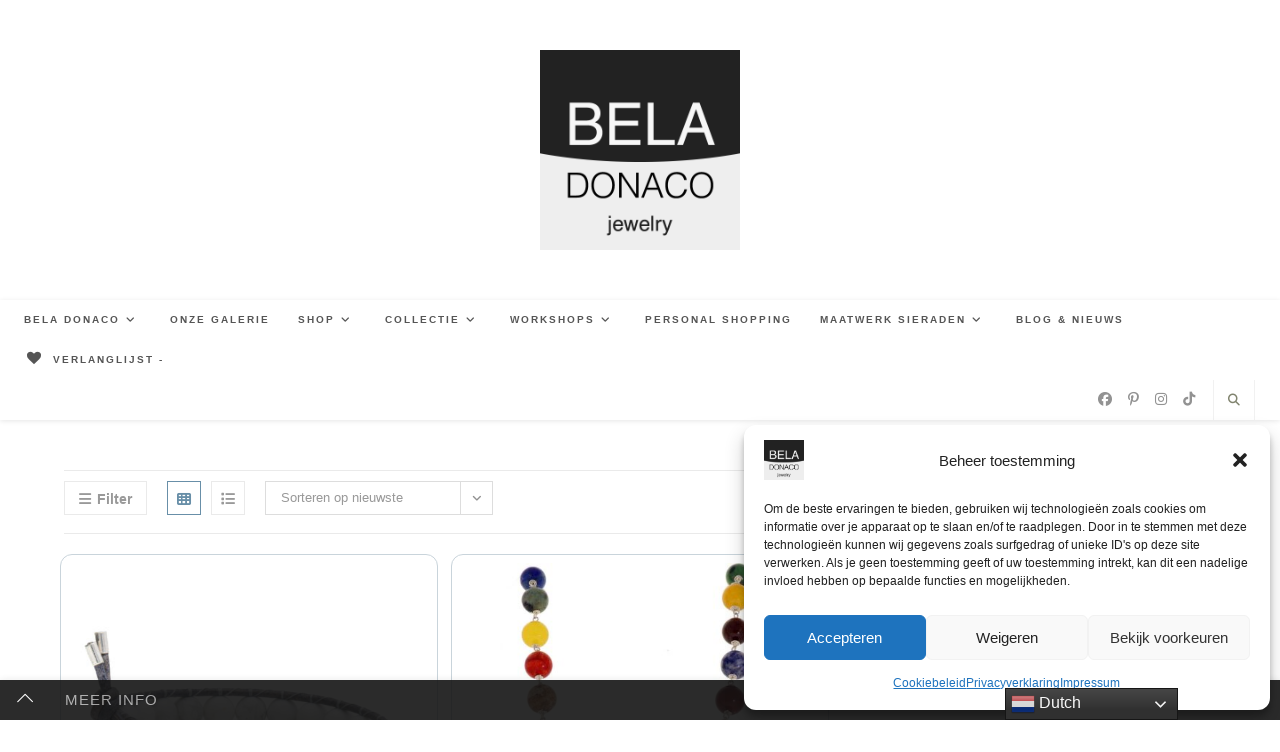

--- FILE ---
content_type: text/html; charset=UTF-8
request_url: https://www.beladonaco.nl/edelsteen/howliet/
body_size: 193334
content:
<!DOCTYPE html>
<html class="html" lang="nl-NL">
<head>
	<meta charset="UTF-8">
	<link rel="profile" href="https://gmpg.org/xfn/11">

	<meta name='robots' content='index, follow, max-image-preview:large, max-snippet:-1, max-video-preview:-1' />
<meta name="viewport" content="width=device-width, initial-scale=1"><script>window._wca = window._wca || [];</script>

	<!-- This site is optimized with the Yoast SEO plugin v26.8 - https://yoast.com/product/yoast-seo-wordpress/ -->
	<title>Howliet Archieven - Bela Donaco</title>
	<link rel="canonical" href="https://www.beladonaco.nl/edelsteen/howliet/" />
	<meta property="og:locale" content="nl_NL" />
	<meta property="og:type" content="article" />
	<meta property="og:title" content="Howliet Archieven - Bela Donaco" />
	<meta property="og:url" content="https://www.beladonaco.nl/edelsteen/howliet/" />
	<meta property="og:site_name" content="Bela Donaco" />
	<meta name="twitter:card" content="summary_large_image" />
	<meta name="twitter:site" content="@BelaDonaco" />
	<script type="application/ld+json" class="yoast-schema-graph">{"@context":"https://schema.org","@graph":[{"@type":"CollectionPage","@id":"https://www.beladonaco.nl/edelsteen/howliet/","url":"https://www.beladonaco.nl/edelsteen/howliet/","name":"Howliet Archieven - Bela Donaco","isPartOf":{"@id":"https://www.beladonaco.nl/#website"},"primaryImageOfPage":{"@id":"https://www.beladonaco.nl/edelsteen/howliet/#primaryimage"},"image":{"@id":"https://www.beladonaco.nl/edelsteen/howliet/#primaryimage"},"thumbnailUrl":"https://www.beladonaco.nl/wp-content/uploads/2021/05/Wikkelarmband-Classic-B8-Howliet-Vintage-blauw-grijs-Leder-Sterling-Zilver-1.jpg","breadcrumb":{"@id":"https://www.beladonaco.nl/edelsteen/howliet/#breadcrumb"},"inLanguage":"nl-NL"},{"@type":"ImageObject","inLanguage":"nl-NL","@id":"https://www.beladonaco.nl/edelsteen/howliet/#primaryimage","url":"https://www.beladonaco.nl/wp-content/uploads/2021/05/Wikkelarmband-Classic-B8-Howliet-Vintage-blauw-grijs-Leder-Sterling-Zilver-1.jpg","contentUrl":"https://www.beladonaco.nl/wp-content/uploads/2021/05/Wikkelarmband-Classic-B8-Howliet-Vintage-blauw-grijs-Leder-Sterling-Zilver-1.jpg","width":1500,"height":1500,"caption":"Wikkelarmband Classic B8 Howliet Vintage blauw-grijs Leder Sterling Zilver-3"},{"@type":"BreadcrumbList","@id":"https://www.beladonaco.nl/edelsteen/howliet/#breadcrumb","itemListElement":[{"@type":"ListItem","position":1,"name":"Home","item":"https://www.beladonaco.nl/"},{"@type":"ListItem","position":2,"name":"Howliet"}]},{"@type":"WebSite","@id":"https://www.beladonaco.nl/#website","url":"https://www.beladonaco.nl/","name":"Bela Donaco Sieraden","description":"","publisher":{"@id":"https://www.beladonaco.nl/#organization"},"potentialAction":[{"@type":"SearchAction","target":{"@type":"EntryPoint","urlTemplate":"https://www.beladonaco.nl/?s={search_term_string}"},"query-input":{"@type":"PropertyValueSpecification","valueRequired":true,"valueName":"search_term_string"}}],"inLanguage":"nl-NL"},{"@type":"Organization","@id":"https://www.beladonaco.nl/#organization","name":"Bela Donaco","url":"https://www.beladonaco.nl/","logo":{"@type":"ImageObject","inLanguage":"nl-NL","@id":"https://www.beladonaco.nl/#/schema/logo/image/","url":"https://www.beladonaco.nl/wp-content/uploads/2022/06/logo-2.png","contentUrl":"https://www.beladonaco.nl/wp-content/uploads/2022/06/logo-2.png","width":450,"height":450,"caption":"Bela Donaco"},"image":{"@id":"https://www.beladonaco.nl/#/schema/logo/image/"},"sameAs":["https://www.facebook.com/BelaDonaco/","https://x.com/BelaDonaco","https://www.instagram.com/beladonaco/"]}]}</script>
	<!-- / Yoast SEO plugin. -->


<link rel='dns-prefetch' href='//player.vimeo.com' />
<link rel='dns-prefetch' href='//www.google.com' />
<link rel='dns-prefetch' href='//stats.wp.com' />
<link rel='dns-prefetch' href='//cdn.jsdelivr.net' />
<link rel='dns-prefetch' href='//widgets.wp.com' />
<link rel='dns-prefetch' href='//s0.wp.com' />
<link rel='dns-prefetch' href='//0.gravatar.com' />
<link rel='dns-prefetch' href='//1.gravatar.com' />
<link rel='dns-prefetch' href='//2.gravatar.com' />
<style id='wp-img-auto-sizes-contain-inline-css'>
img:is([sizes=auto i],[sizes^="auto," i]){contain-intrinsic-size:3000px 1500px}
/*# sourceURL=wp-img-auto-sizes-contain-inline-css */
</style>

<link rel='stylesheet' id='dashicons-css' href='https://www.beladonaco.nl/wp-includes/css/dashicons.min.css?ver=50a5a9b89c19e6e8dd49f0539d11ed1b' media='all' />
<link rel='stylesheet' id='vimeo-for-wordpress-public-css' href='https://www.beladonaco.nl/wp-content/plugins/vimeo/build/style-index.css?ver=1.2.2' media='all' />
<link rel='stylesheet' id='wp-block-library-css' href='https://www.beladonaco.nl/wp-includes/css/dist/block-library/style.min.css?ver=50a5a9b89c19e6e8dd49f0539d11ed1b' media='all' />
<style id='wp-block-library-theme-inline-css'>
.wp-block-audio :where(figcaption){color:#555;font-size:13px;text-align:center}.is-dark-theme .wp-block-audio :where(figcaption){color:#ffffffa6}.wp-block-audio{margin:0 0 1em}.wp-block-code{border:1px solid #ccc;border-radius:4px;font-family:Menlo,Consolas,monaco,monospace;padding:.8em 1em}.wp-block-embed :where(figcaption){color:#555;font-size:13px;text-align:center}.is-dark-theme .wp-block-embed :where(figcaption){color:#ffffffa6}.wp-block-embed{margin:0 0 1em}.blocks-gallery-caption{color:#555;font-size:13px;text-align:center}.is-dark-theme .blocks-gallery-caption{color:#ffffffa6}:root :where(.wp-block-image figcaption){color:#555;font-size:13px;text-align:center}.is-dark-theme :root :where(.wp-block-image figcaption){color:#ffffffa6}.wp-block-image{margin:0 0 1em}.wp-block-pullquote{border-bottom:4px solid;border-top:4px solid;color:currentColor;margin-bottom:1.75em}.wp-block-pullquote :where(cite),.wp-block-pullquote :where(footer),.wp-block-pullquote__citation{color:currentColor;font-size:.8125em;font-style:normal;text-transform:uppercase}.wp-block-quote{border-left:.25em solid;margin:0 0 1.75em;padding-left:1em}.wp-block-quote cite,.wp-block-quote footer{color:currentColor;font-size:.8125em;font-style:normal;position:relative}.wp-block-quote:where(.has-text-align-right){border-left:none;border-right:.25em solid;padding-left:0;padding-right:1em}.wp-block-quote:where(.has-text-align-center){border:none;padding-left:0}.wp-block-quote.is-large,.wp-block-quote.is-style-large,.wp-block-quote:where(.is-style-plain){border:none}.wp-block-search .wp-block-search__label{font-weight:700}.wp-block-search__button{border:1px solid #ccc;padding:.375em .625em}:where(.wp-block-group.has-background){padding:1.25em 2.375em}.wp-block-separator.has-css-opacity{opacity:.4}.wp-block-separator{border:none;border-bottom:2px solid;margin-left:auto;margin-right:auto}.wp-block-separator.has-alpha-channel-opacity{opacity:1}.wp-block-separator:not(.is-style-wide):not(.is-style-dots){width:100px}.wp-block-separator.has-background:not(.is-style-dots){border-bottom:none;height:1px}.wp-block-separator.has-background:not(.is-style-wide):not(.is-style-dots){height:2px}.wp-block-table{margin:0 0 1em}.wp-block-table td,.wp-block-table th{word-break:normal}.wp-block-table :where(figcaption){color:#555;font-size:13px;text-align:center}.is-dark-theme .wp-block-table :where(figcaption){color:#ffffffa6}.wp-block-video :where(figcaption){color:#555;font-size:13px;text-align:center}.is-dark-theme .wp-block-video :where(figcaption){color:#ffffffa6}.wp-block-video{margin:0 0 1em}:root :where(.wp-block-template-part.has-background){margin-bottom:0;margin-top:0;padding:1.25em 2.375em}
/*# sourceURL=/wp-includes/css/dist/block-library/theme.min.css */
</style>
<style id='classic-theme-styles-inline-css'>
/*! This file is auto-generated */
.wp-block-button__link{color:#fff;background-color:#32373c;border-radius:9999px;box-shadow:none;text-decoration:none;padding:calc(.667em + 2px) calc(1.333em + 2px);font-size:1.125em}.wp-block-file__button{background:#32373c;color:#fff;text-decoration:none}
/*# sourceURL=/wp-includes/css/classic-themes.min.css */
</style>
<link rel='stylesheet' id='wp-components-css' href='https://www.beladonaco.nl/wp-includes/css/dist/components/style.min.css?ver=50a5a9b89c19e6e8dd49f0539d11ed1b' media='all' />
<link rel='stylesheet' id='wp-preferences-css' href='https://www.beladonaco.nl/wp-includes/css/dist/preferences/style.min.css?ver=50a5a9b89c19e6e8dd49f0539d11ed1b' media='all' />
<link rel='stylesheet' id='wp-block-editor-css' href='https://www.beladonaco.nl/wp-includes/css/dist/block-editor/style.min.css?ver=50a5a9b89c19e6e8dd49f0539d11ed1b' media='all' />
<link rel='stylesheet' id='popup-maker-block-library-style-css' href='https://www.beladonaco.nl/wp-content/plugins/popup-maker/dist/packages/block-library-style.css?ver=dbea705cfafe089d65f1' media='all' />
<link rel='stylesheet' id='mediaelement-css' href='https://www.beladonaco.nl/wp-includes/js/mediaelement/mediaelementplayer-legacy.min.css?ver=4.2.17' media='all' />
<link rel='stylesheet' id='wp-mediaelement-css' href='https://www.beladonaco.nl/wp-includes/js/mediaelement/wp-mediaelement.min.css?ver=50a5a9b89c19e6e8dd49f0539d11ed1b' media='all' />
<style id='jetpack-sharing-buttons-style-inline-css'>
.jetpack-sharing-buttons__services-list{display:flex;flex-direction:row;flex-wrap:wrap;gap:0;list-style-type:none;margin:5px;padding:0}.jetpack-sharing-buttons__services-list.has-small-icon-size{font-size:12px}.jetpack-sharing-buttons__services-list.has-normal-icon-size{font-size:16px}.jetpack-sharing-buttons__services-list.has-large-icon-size{font-size:24px}.jetpack-sharing-buttons__services-list.has-huge-icon-size{font-size:36px}@media print{.jetpack-sharing-buttons__services-list{display:none!important}}.editor-styles-wrapper .wp-block-jetpack-sharing-buttons{gap:0;padding-inline-start:0}ul.jetpack-sharing-buttons__services-list.has-background{padding:1.25em 2.375em}
/*# sourceURL=https://www.beladonaco.nl/wp-content/plugins/jetpack/_inc/blocks/sharing-buttons/view.css */
</style>
<style id='global-styles-inline-css'>
:root{--wp--preset--aspect-ratio--square: 1;--wp--preset--aspect-ratio--4-3: 4/3;--wp--preset--aspect-ratio--3-4: 3/4;--wp--preset--aspect-ratio--3-2: 3/2;--wp--preset--aspect-ratio--2-3: 2/3;--wp--preset--aspect-ratio--16-9: 16/9;--wp--preset--aspect-ratio--9-16: 9/16;--wp--preset--color--black: #000000;--wp--preset--color--cyan-bluish-gray: #abb8c3;--wp--preset--color--white: #ffffff;--wp--preset--color--pale-pink: #f78da7;--wp--preset--color--vivid-red: #cf2e2e;--wp--preset--color--luminous-vivid-orange: #ff6900;--wp--preset--color--luminous-vivid-amber: #fcb900;--wp--preset--color--light-green-cyan: #7bdcb5;--wp--preset--color--vivid-green-cyan: #00d084;--wp--preset--color--pale-cyan-blue: #8ed1fc;--wp--preset--color--vivid-cyan-blue: #0693e3;--wp--preset--color--vivid-purple: #9b51e0;--wp--preset--gradient--vivid-cyan-blue-to-vivid-purple: linear-gradient(135deg,rgb(6,147,227) 0%,rgb(155,81,224) 100%);--wp--preset--gradient--light-green-cyan-to-vivid-green-cyan: linear-gradient(135deg,rgb(122,220,180) 0%,rgb(0,208,130) 100%);--wp--preset--gradient--luminous-vivid-amber-to-luminous-vivid-orange: linear-gradient(135deg,rgb(252,185,0) 0%,rgb(255,105,0) 100%);--wp--preset--gradient--luminous-vivid-orange-to-vivid-red: linear-gradient(135deg,rgb(255,105,0) 0%,rgb(207,46,46) 100%);--wp--preset--gradient--very-light-gray-to-cyan-bluish-gray: linear-gradient(135deg,rgb(238,238,238) 0%,rgb(169,184,195) 100%);--wp--preset--gradient--cool-to-warm-spectrum: linear-gradient(135deg,rgb(74,234,220) 0%,rgb(151,120,209) 20%,rgb(207,42,186) 40%,rgb(238,44,130) 60%,rgb(251,105,98) 80%,rgb(254,248,76) 100%);--wp--preset--gradient--blush-light-purple: linear-gradient(135deg,rgb(255,206,236) 0%,rgb(152,150,240) 100%);--wp--preset--gradient--blush-bordeaux: linear-gradient(135deg,rgb(254,205,165) 0%,rgb(254,45,45) 50%,rgb(107,0,62) 100%);--wp--preset--gradient--luminous-dusk: linear-gradient(135deg,rgb(255,203,112) 0%,rgb(199,81,192) 50%,rgb(65,88,208) 100%);--wp--preset--gradient--pale-ocean: linear-gradient(135deg,rgb(255,245,203) 0%,rgb(182,227,212) 50%,rgb(51,167,181) 100%);--wp--preset--gradient--electric-grass: linear-gradient(135deg,rgb(202,248,128) 0%,rgb(113,206,126) 100%);--wp--preset--gradient--midnight: linear-gradient(135deg,rgb(2,3,129) 0%,rgb(40,116,252) 100%);--wp--preset--font-size--small: 13px;--wp--preset--font-size--medium: 20px;--wp--preset--font-size--large: 36px;--wp--preset--font-size--x-large: 42px;--wp--preset--spacing--20: 0.44rem;--wp--preset--spacing--30: 0.67rem;--wp--preset--spacing--40: 1rem;--wp--preset--spacing--50: 1.5rem;--wp--preset--spacing--60: 2.25rem;--wp--preset--spacing--70: 3.38rem;--wp--preset--spacing--80: 5.06rem;--wp--preset--shadow--natural: 6px 6px 9px rgba(0, 0, 0, 0.2);--wp--preset--shadow--deep: 12px 12px 50px rgba(0, 0, 0, 0.4);--wp--preset--shadow--sharp: 6px 6px 0px rgba(0, 0, 0, 0.2);--wp--preset--shadow--outlined: 6px 6px 0px -3px rgb(255, 255, 255), 6px 6px rgb(0, 0, 0);--wp--preset--shadow--crisp: 6px 6px 0px rgb(0, 0, 0);}:where(.is-layout-flex){gap: 0.5em;}:where(.is-layout-grid){gap: 0.5em;}body .is-layout-flex{display: flex;}.is-layout-flex{flex-wrap: wrap;align-items: center;}.is-layout-flex > :is(*, div){margin: 0;}body .is-layout-grid{display: grid;}.is-layout-grid > :is(*, div){margin: 0;}:where(.wp-block-columns.is-layout-flex){gap: 2em;}:where(.wp-block-columns.is-layout-grid){gap: 2em;}:where(.wp-block-post-template.is-layout-flex){gap: 1.25em;}:where(.wp-block-post-template.is-layout-grid){gap: 1.25em;}.has-black-color{color: var(--wp--preset--color--black) !important;}.has-cyan-bluish-gray-color{color: var(--wp--preset--color--cyan-bluish-gray) !important;}.has-white-color{color: var(--wp--preset--color--white) !important;}.has-pale-pink-color{color: var(--wp--preset--color--pale-pink) !important;}.has-vivid-red-color{color: var(--wp--preset--color--vivid-red) !important;}.has-luminous-vivid-orange-color{color: var(--wp--preset--color--luminous-vivid-orange) !important;}.has-luminous-vivid-amber-color{color: var(--wp--preset--color--luminous-vivid-amber) !important;}.has-light-green-cyan-color{color: var(--wp--preset--color--light-green-cyan) !important;}.has-vivid-green-cyan-color{color: var(--wp--preset--color--vivid-green-cyan) !important;}.has-pale-cyan-blue-color{color: var(--wp--preset--color--pale-cyan-blue) !important;}.has-vivid-cyan-blue-color{color: var(--wp--preset--color--vivid-cyan-blue) !important;}.has-vivid-purple-color{color: var(--wp--preset--color--vivid-purple) !important;}.has-black-background-color{background-color: var(--wp--preset--color--black) !important;}.has-cyan-bluish-gray-background-color{background-color: var(--wp--preset--color--cyan-bluish-gray) !important;}.has-white-background-color{background-color: var(--wp--preset--color--white) !important;}.has-pale-pink-background-color{background-color: var(--wp--preset--color--pale-pink) !important;}.has-vivid-red-background-color{background-color: var(--wp--preset--color--vivid-red) !important;}.has-luminous-vivid-orange-background-color{background-color: var(--wp--preset--color--luminous-vivid-orange) !important;}.has-luminous-vivid-amber-background-color{background-color: var(--wp--preset--color--luminous-vivid-amber) !important;}.has-light-green-cyan-background-color{background-color: var(--wp--preset--color--light-green-cyan) !important;}.has-vivid-green-cyan-background-color{background-color: var(--wp--preset--color--vivid-green-cyan) !important;}.has-pale-cyan-blue-background-color{background-color: var(--wp--preset--color--pale-cyan-blue) !important;}.has-vivid-cyan-blue-background-color{background-color: var(--wp--preset--color--vivid-cyan-blue) !important;}.has-vivid-purple-background-color{background-color: var(--wp--preset--color--vivid-purple) !important;}.has-black-border-color{border-color: var(--wp--preset--color--black) !important;}.has-cyan-bluish-gray-border-color{border-color: var(--wp--preset--color--cyan-bluish-gray) !important;}.has-white-border-color{border-color: var(--wp--preset--color--white) !important;}.has-pale-pink-border-color{border-color: var(--wp--preset--color--pale-pink) !important;}.has-vivid-red-border-color{border-color: var(--wp--preset--color--vivid-red) !important;}.has-luminous-vivid-orange-border-color{border-color: var(--wp--preset--color--luminous-vivid-orange) !important;}.has-luminous-vivid-amber-border-color{border-color: var(--wp--preset--color--luminous-vivid-amber) !important;}.has-light-green-cyan-border-color{border-color: var(--wp--preset--color--light-green-cyan) !important;}.has-vivid-green-cyan-border-color{border-color: var(--wp--preset--color--vivid-green-cyan) !important;}.has-pale-cyan-blue-border-color{border-color: var(--wp--preset--color--pale-cyan-blue) !important;}.has-vivid-cyan-blue-border-color{border-color: var(--wp--preset--color--vivid-cyan-blue) !important;}.has-vivid-purple-border-color{border-color: var(--wp--preset--color--vivid-purple) !important;}.has-vivid-cyan-blue-to-vivid-purple-gradient-background{background: var(--wp--preset--gradient--vivid-cyan-blue-to-vivid-purple) !important;}.has-light-green-cyan-to-vivid-green-cyan-gradient-background{background: var(--wp--preset--gradient--light-green-cyan-to-vivid-green-cyan) !important;}.has-luminous-vivid-amber-to-luminous-vivid-orange-gradient-background{background: var(--wp--preset--gradient--luminous-vivid-amber-to-luminous-vivid-orange) !important;}.has-luminous-vivid-orange-to-vivid-red-gradient-background{background: var(--wp--preset--gradient--luminous-vivid-orange-to-vivid-red) !important;}.has-very-light-gray-to-cyan-bluish-gray-gradient-background{background: var(--wp--preset--gradient--very-light-gray-to-cyan-bluish-gray) !important;}.has-cool-to-warm-spectrum-gradient-background{background: var(--wp--preset--gradient--cool-to-warm-spectrum) !important;}.has-blush-light-purple-gradient-background{background: var(--wp--preset--gradient--blush-light-purple) !important;}.has-blush-bordeaux-gradient-background{background: var(--wp--preset--gradient--blush-bordeaux) !important;}.has-luminous-dusk-gradient-background{background: var(--wp--preset--gradient--luminous-dusk) !important;}.has-pale-ocean-gradient-background{background: var(--wp--preset--gradient--pale-ocean) !important;}.has-electric-grass-gradient-background{background: var(--wp--preset--gradient--electric-grass) !important;}.has-midnight-gradient-background{background: var(--wp--preset--gradient--midnight) !important;}.has-small-font-size{font-size: var(--wp--preset--font-size--small) !important;}.has-medium-font-size{font-size: var(--wp--preset--font-size--medium) !important;}.has-large-font-size{font-size: var(--wp--preset--font-size--large) !important;}.has-x-large-font-size{font-size: var(--wp--preset--font-size--x-large) !important;}
:where(.wp-block-post-template.is-layout-flex){gap: 1.25em;}:where(.wp-block-post-template.is-layout-grid){gap: 1.25em;}
:where(.wp-block-term-template.is-layout-flex){gap: 1.25em;}:where(.wp-block-term-template.is-layout-grid){gap: 1.25em;}
:where(.wp-block-columns.is-layout-flex){gap: 2em;}:where(.wp-block-columns.is-layout-grid){gap: 2em;}
:root :where(.wp-block-pullquote){font-size: 1.5em;line-height: 1.6;}
/*# sourceURL=global-styles-inline-css */
</style>
<style id='woocommerce-inline-inline-css'>
.woocommerce form .form-row .required { visibility: visible; }
/*# sourceURL=woocommerce-inline-inline-css */
</style>
<link rel='stylesheet' id='mc4wp-form-themes-css' href='https://www.beladonaco.nl/wp-content/plugins/mailchimp-for-wp/assets/css/form-themes.css?ver=4.11.1' media='all' />
<link rel='stylesheet' id='cmplz-general-css' href='https://www.beladonaco.nl/wp-content/plugins/complianz-gdpr/assets/css/cookieblocker.min.css?ver=1765950478' media='all' />
<link rel='stylesheet' id='woosb-frontend-css' href='https://www.beladonaco.nl/wp-content/plugins/woo-product-bundle-premium/assets/css/frontend.css?ver=6.2.1' media='all' />
<link rel='preload' as='font' type='font/woff2' crossorigin='anonymous' id='tinvwl-webfont-font-css' href='https://www.beladonaco.nl/wp-content/plugins/ti-woocommerce-wishlist/assets/fonts/tinvwl-webfont.woff2?ver=xu2uyi' media='all' />
<link rel='stylesheet' id='tinvwl-webfont-css' href='https://www.beladonaco.nl/wp-content/plugins/ti-woocommerce-wishlist/assets/css/webfont.min.css?ver=2.11.1' media='all' />
<link rel='stylesheet' id='tinvwl-css' href='https://www.beladonaco.nl/wp-content/plugins/ti-woocommerce-wishlist/assets/css/public.min.css?ver=2.11.1' media='all' />
<link rel='stylesheet' id='oceanwp-style-css' href='https://www.beladonaco.nl/wp-content/themes/oceanwp/assets/css/style.min.css?ver=1.0' media='all' />
<style id='oceanwp-style-inline-css'>
div.wpforms-container-full .wpforms-form input[type=submit]:hover,
			div.wpforms-container-full .wpforms-form input[type=submit]:focus,
			div.wpforms-container-full .wpforms-form input[type=submit]:active,
			div.wpforms-container-full .wpforms-form button[type=submit]:hover,
			div.wpforms-container-full .wpforms-form button[type=submit]:focus,
			div.wpforms-container-full .wpforms-form button[type=submit]:active,
			div.wpforms-container-full .wpforms-form .wpforms-page-button:hover,
			div.wpforms-container-full .wpforms-form .wpforms-page-button:active,
			div.wpforms-container-full .wpforms-form .wpforms-page-button:focus {
				border: none;
			}
/*# sourceURL=oceanwp-style-inline-css */
</style>
<link rel='stylesheet' id='child-style-css' href='https://www.beladonaco.nl/wp-content/themes/oceanwp-child-theme-master/style.css?ver=50a5a9b89c19e6e8dd49f0539d11ed1b' media='all' />
<link rel='stylesheet' id='oceanwp-woo-mini-cart-css' href='https://www.beladonaco.nl/wp-content/themes/oceanwp/assets/css/woo/woo-mini-cart.min.css?ver=50a5a9b89c19e6e8dd49f0539d11ed1b' media='all' />
<link rel='stylesheet' id='font-awesome-css' href='https://www.beladonaco.nl/wp-content/themes/oceanwp/assets/fonts/fontawesome/css/all.min.css?ver=6.7.2' media='all' />
<link rel='stylesheet' id='simple-line-icons-css' href='https://www.beladonaco.nl/wp-content/themes/oceanwp/assets/css/third/simple-line-icons.min.css?ver=2.4.0' media='all' />
<link rel='stylesheet' id='jetpack_likes-css' href='https://www.beladonaco.nl/wp-content/plugins/jetpack/modules/likes/style.css?ver=15.4' media='all' />
<link rel='stylesheet' id='oceanwp-woocommerce-css' href='https://www.beladonaco.nl/wp-content/themes/oceanwp/assets/css/woo/woocommerce.min.css?ver=50a5a9b89c19e6e8dd49f0539d11ed1b' media='all' />
<link rel='stylesheet' id='oceanwp-woo-star-font-css' href='https://www.beladonaco.nl/wp-content/themes/oceanwp/assets/css/woo/woo-star-font.min.css?ver=50a5a9b89c19e6e8dd49f0539d11ed1b' media='all' />
<link rel='stylesheet' id='oceanwp-woo-quick-view-css' href='https://www.beladonaco.nl/wp-content/themes/oceanwp/assets/css/woo/woo-quick-view.min.css?ver=50a5a9b89c19e6e8dd49f0539d11ed1b' media='all' />
<link rel='stylesheet' id='oceanwp-wishlist-css' href='https://www.beladonaco.nl/wp-content/themes/oceanwp/assets/css/woo/wishlist.min.css?ver=50a5a9b89c19e6e8dd49f0539d11ed1b' media='all' />
<link rel='stylesheet' id='woo_discount_pro_style-css' href='https://www.beladonaco.nl/wp-content/plugins/woo-discount-rules-pro/Assets/Css/awdr_style.css?ver=2.6.13' media='all' />
<link rel='stylesheet' id='elementor-frontend-css' href='https://www.beladonaco.nl/wp-content/plugins/elementor/assets/css/frontend.min.css?ver=3.34.4' media='all' />
<link rel='stylesheet' id='eael-general-css' href='https://www.beladonaco.nl/wp-content/plugins/essential-addons-for-elementor-lite/assets/front-end/css/view/general.min.css?ver=6.5.9' media='all' />
<link rel='stylesheet' id='oe-widgets-style-css' href='https://www.beladonaco.nl/wp-content/plugins/ocean-extra/assets/css/widgets.css?ver=50a5a9b89c19e6e8dd49f0539d11ed1b' media='all' />
<link rel='stylesheet' id='ow-perfect-scrollbar-css' href='https://www.beladonaco.nl/wp-content/themes/oceanwp/assets/css/third/perfect-scrollbar.css?ver=1.5.0' media='all' />
<link rel='stylesheet' id='osf-style-css' href='https://www.beladonaco.nl/wp-content/plugins/ocean-sticky-footer/assets/css/style.min.css?ver=50a5a9b89c19e6e8dd49f0539d11ed1b' media='all' />
<link rel='stylesheet' id='osh-styles-css' href='https://www.beladonaco.nl/wp-content/plugins/ocean-sticky-header/assets/css/style.min.css?ver=50a5a9b89c19e6e8dd49f0539d11ed1b' media='all' />
<script type="text/template" id="tmpl-variation-template">
	<div class="woocommerce-variation-description">{{{ data.variation.variation_description }}}</div>
	<div class="woocommerce-variation-price">{{{ data.variation.price_html }}}</div>
	<div class="woocommerce-variation-availability">{{{ data.variation.availability_html }}}</div>
</script>
<script type="text/template" id="tmpl-unavailable-variation-template">
	<p role="alert">Dit product is niet beschikbaar. Kies een andere combinatie.</p>
</script>
<script src="https://www.beladonaco.nl/wp-includes/js/jquery/jquery.min.js?ver=3.7.1" id="jquery-core-js"></script>
<script src="https://www.beladonaco.nl/wp-includes/js/jquery/jquery-migrate.min.js?ver=3.4.1" id="jquery-migrate-js"></script>
<script src="https://player.vimeo.com/api/player.js?ver=1.2.2" id="vimeo-for-wordpress-player-js"></script>
<script src="https://www.beladonaco.nl/wp-content/plugins/woocommerce/assets/js/jquery-blockui/jquery.blockUI.min.js?ver=2.7.0-wc.10.4.3" id="wc-jquery-blockui-js" data-wp-strategy="defer"></script>
<script id="wc-add-to-cart-js-extra">
var wc_add_to_cart_params = {"ajax_url":"/wp-admin/admin-ajax.php","wc_ajax_url":"/?wc-ajax=%%endpoint%%","i18n_view_cart":"Bekijk winkelwagen","cart_url":"https://www.beladonaco.nl/cart/","is_cart":"","cart_redirect_after_add":"no"};
//# sourceURL=wc-add-to-cart-js-extra
</script>
<script src="https://www.beladonaco.nl/wp-content/plugins/woocommerce/assets/js/frontend/add-to-cart.min.js?ver=10.4.3" id="wc-add-to-cart-js" defer data-wp-strategy="defer"></script>
<script src="https://www.beladonaco.nl/wp-content/plugins/woocommerce/assets/js/js-cookie/js.cookie.min.js?ver=2.1.4-wc.10.4.3" id="wc-js-cookie-js" data-wp-strategy="defer"></script>
<script id="woocommerce-js-extra">
var woocommerce_params = {"ajax_url":"/wp-admin/admin-ajax.php","wc_ajax_url":"/?wc-ajax=%%endpoint%%","i18n_password_show":"Wachtwoord weergeven","i18n_password_hide":"Wachtwoord verbergen"};
//# sourceURL=woocommerce-js-extra
</script>
<script src="https://www.beladonaco.nl/wp-content/plugins/woocommerce/assets/js/frontend/woocommerce.min.js?ver=10.4.3" id="woocommerce-js" defer data-wp-strategy="defer"></script>
<script src="https://www.google.com/recaptcha/api.js?hl=nl-NL&amp;render=6LcQztgZAAAAAP74whCMD1aLQJ_F_JOaFiJeZezb&amp;ver=6.9" id="recaptcha-js"></script>
<script src="https://stats.wp.com/s-202605.js" id="woocommerce-analytics-js" defer data-wp-strategy="defer"></script>
<script src="https://www.beladonaco.nl/wp-includes/js/underscore.min.js?ver=1.13.7" id="underscore-js"></script>
<script id="wp-util-js-extra">
var _wpUtilSettings = {"ajax":{"url":"/wp-admin/admin-ajax.php"}};
//# sourceURL=wp-util-js-extra
</script>
<script src="https://www.beladonaco.nl/wp-includes/js/wp-util.min.js?ver=50a5a9b89c19e6e8dd49f0539d11ed1b" id="wp-util-js"></script>
<script id="wc-add-to-cart-variation-js-extra">
var wc_add_to_cart_variation_params = {"wc_ajax_url":"/?wc-ajax=%%endpoint%%","i18n_no_matching_variations_text":"Geen producten gevonden. Kies een andere combinatie.","i18n_make_a_selection_text":"Selecteer enkele productopties voordat je dit product aan je winkelwagen toevoegt.","i18n_unavailable_text":"Dit product is niet beschikbaar. Kies een andere combinatie.","i18n_reset_alert_text":"Je selectie is opnieuw ingesteld. Selecteer eerst product-opties alvorens dit product in de winkelmand te plaatsen."};
//# sourceURL=wc-add-to-cart-variation-js-extra
</script>
<script src="https://www.beladonaco.nl/wp-content/plugins/woocommerce/assets/js/frontend/add-to-cart-variation.min.js?ver=10.4.3" id="wc-add-to-cart-variation-js" defer data-wp-strategy="defer"></script>
<script src="https://www.beladonaco.nl/wp-content/plugins/woocommerce/assets/js/flexslider/jquery.flexslider.min.js?ver=2.7.2-wc.10.4.3" id="wc-flexslider-js" defer data-wp-strategy="defer"></script>
<link rel="https://api.w.org/" href="https://www.beladonaco.nl/wp-json/" /><meta name="ti-site-data" content="[base64]" />	<style>img#wpstats{display:none}</style>
					<style>.cmplz-hidden {
					display: none !important;
				}</style><!-- Google site verification - Google for WooCommerce -->
<meta name="google-site-verification" content="x3WNSYXeS70kgUziJPb67Hw4RoRlfxOzeIysScHBDyo" />
<style>.mc4wp-checkbox-wp-registration-form{clear:both;width:auto;display:block;position:static}.mc4wp-checkbox-wp-registration-form input{float:none;vertical-align:middle;-webkit-appearance:checkbox;width:auto;max-width:21px;margin:0 6px 0 0;padding:0;position:static;display:inline-block!important}.mc4wp-checkbox-wp-registration-form label{float:none;cursor:pointer;width:auto;margin:0 0 16px;display:block;position:static}</style>	<noscript><style>.woocommerce-product-gallery{ opacity: 1 !important; }</style></noscript>
	<meta name="generator" content="Elementor 3.34.4; features: additional_custom_breakpoints; settings: css_print_method-external, google_font-enabled, font_display-auto">
			<style>
				.e-con.e-parent:nth-of-type(n+4):not(.e-lazyloaded):not(.e-no-lazyload),
				.e-con.e-parent:nth-of-type(n+4):not(.e-lazyloaded):not(.e-no-lazyload) * {
					background-image: none !important;
				}
				@media screen and (max-height: 1024px) {
					.e-con.e-parent:nth-of-type(n+3):not(.e-lazyloaded):not(.e-no-lazyload),
					.e-con.e-parent:nth-of-type(n+3):not(.e-lazyloaded):not(.e-no-lazyload) * {
						background-image: none !important;
					}
				}
				@media screen and (max-height: 640px) {
					.e-con.e-parent:nth-of-type(n+2):not(.e-lazyloaded):not(.e-no-lazyload),
					.e-con.e-parent:nth-of-type(n+2):not(.e-lazyloaded):not(.e-no-lazyload) * {
						background-image: none !important;
					}
				}
			</style>
			<!-- Call Now Button 1.5.5 (https://callnowbutton.com) [renderer:cloud, id:domain_ce6c6034_b813_42d7_a9c9_e2eff840f22b]-->
<script data-cnb-version="1.5.5" type="text/javascript" async="async" src="https://user.callnowbutton.com/domain_ce6c6034_b813_42d7_a9c9_e2eff840f22b.js?dbver=1763641987"></script>
<link rel="icon" href="https://www.beladonaco.nl/wp-content/uploads/2022/06/cropped-logo512-3-1-32x32.png" sizes="32x32" />
<link rel="icon" href="https://www.beladonaco.nl/wp-content/uploads/2022/06/cropped-logo512-3-1-192x192.png" sizes="192x192" />
<link rel="apple-touch-icon" href="https://www.beladonaco.nl/wp-content/uploads/2022/06/cropped-logo512-3-1-180x180.png" />
<meta name="msapplication-TileImage" content="https://www.beladonaco.nl/wp-content/uploads/2022/06/cropped-logo512-3-1-270x270.png" />
		<style id="wp-custom-css">
			span.onsale{background-color:#000000!important;opacity:0.4;border-radius:28px;border:1px solid #000000;display:inline-block;color:#ffffff;font-family:Arial;font-size:17px;padding:12px 31px}		</style>
		<!-- OceanWP CSS -->
<style type="text/css">
/* Colors */.woocommerce-MyAccount-navigation ul li a:before,.woocommerce-checkout .woocommerce-info a,.woocommerce-checkout #payment ul.payment_methods .wc_payment_method>input[type=radio]:first-child:checked+label:before,.woocommerce-checkout #payment .payment_method_paypal .about_paypal,.woocommerce ul.products li.product li.category a:hover,.woocommerce ul.products li.product .button:hover,.woocommerce ul.products li.product .product-inner .added_to_cart:hover,.product_meta .posted_in a:hover,.product_meta .tagged_as a:hover,.woocommerce div.product .woocommerce-tabs ul.tabs li a:hover,.woocommerce div.product .woocommerce-tabs ul.tabs li.active a,.woocommerce .oceanwp-grid-list a.active,.woocommerce .oceanwp-grid-list a:hover,.woocommerce .oceanwp-off-canvas-filter:hover,.widget_shopping_cart ul.cart_list li .owp-grid-wrap .owp-grid a.remove:hover,.widget_product_categories li a:hover ~ .count,.widget_layered_nav li a:hover ~ .count,.woocommerce ul.products li.product:not(.product-category) .woo-entry-buttons li a:hover,a:hover,a.light:hover,.theme-heading .text::before,.theme-heading .text::after,#top-bar-content >a:hover,#top-bar-social li.oceanwp-email a:hover,#site-navigation-wrap .dropdown-menu >li >a:hover,#site-header.medium-header #medium-searchform button:hover,.oceanwp-mobile-menu-icon a:hover,.blog-entry.post .blog-entry-header .entry-title a:hover,.blog-entry.post .blog-entry-readmore a:hover,.blog-entry.thumbnail-entry .blog-entry-category a,ul.meta li a:hover,.dropcap,.single nav.post-navigation .nav-links .title,body .related-post-title a:hover,body #wp-calendar caption,body .contact-info-widget.default i,body .contact-info-widget.big-icons i,body .custom-links-widget .oceanwp-custom-links li a:hover,body .custom-links-widget .oceanwp-custom-links li a:hover:before,body .posts-thumbnails-widget li a:hover,body .social-widget li.oceanwp-email a:hover,.comment-author .comment-meta .comment-reply-link,#respond #cancel-comment-reply-link:hover,#footer-widgets .footer-box a:hover,#footer-bottom a:hover,#footer-bottom #footer-bottom-menu a:hover,.sidr a:hover,.sidr-class-dropdown-toggle:hover,.sidr-class-menu-item-has-children.active >a,.sidr-class-menu-item-has-children.active >a >.sidr-class-dropdown-toggle,input[type=checkbox]:checked:before{color:}.woocommerce .oceanwp-grid-list a.active .owp-icon use,.woocommerce .oceanwp-grid-list a:hover .owp-icon use,.single nav.post-navigation .nav-links .title .owp-icon use,.blog-entry.post .blog-entry-readmore a:hover .owp-icon use,body .contact-info-widget.default .owp-icon use,body .contact-info-widget.big-icons .owp-icon use{stroke:}.woocommerce div.product div.images .open-image,.wcmenucart-details.count,.woocommerce-message a,.woocommerce-error a,.woocommerce-info a,.woocommerce .widget_price_filter .ui-slider .ui-slider-handle,.woocommerce .widget_price_filter .ui-slider .ui-slider-range,.owp-product-nav li a.owp-nav-link:hover,.woocommerce div.product.owp-tabs-layout-vertical .woocommerce-tabs ul.tabs li a:after,.woocommerce .widget_product_categories li.current-cat >a ~ .count,.woocommerce .widget_product_categories li.current-cat >a:before,.woocommerce .widget_layered_nav li.chosen a ~ .count,.woocommerce .widget_layered_nav li.chosen a:before,#owp-checkout-timeline .active .timeline-wrapper,.bag-style:hover .wcmenucart-cart-icon .wcmenucart-count,.show-cart .wcmenucart-cart-icon .wcmenucart-count,.woocommerce ul.products li.product:not(.product-category) .image-wrap .button,input[type="button"],input[type="reset"],input[type="submit"],button[type="submit"],.button,#site-navigation-wrap .dropdown-menu >li.btn >a >span,.thumbnail:hover i,.thumbnail:hover .link-post-svg-icon,.post-quote-content,.omw-modal .omw-close-modal,body .contact-info-widget.big-icons li:hover i,body .contact-info-widget.big-icons li:hover .owp-icon,body div.wpforms-container-full .wpforms-form input[type=submit],body div.wpforms-container-full .wpforms-form button[type=submit],body div.wpforms-container-full .wpforms-form .wpforms-page-button,.woocommerce-cart .wp-element-button,.woocommerce-checkout .wp-element-button,.wp-block-button__link{background-color:}.current-shop-items-dropdown{border-top-color:}.woocommerce div.product .woocommerce-tabs ul.tabs li.active a{border-bottom-color:}.wcmenucart-details.count:before{border-color:}.woocommerce ul.products li.product .button:hover{border-color:}.woocommerce ul.products li.product .product-inner .added_to_cart:hover{border-color:}.woocommerce div.product .woocommerce-tabs ul.tabs li.active a{border-color:}.woocommerce .oceanwp-grid-list a.active{border-color:}.woocommerce .oceanwp-grid-list a:hover{border-color:}.woocommerce .oceanwp-off-canvas-filter:hover{border-color:}.owp-product-nav li a.owp-nav-link:hover{border-color:}.widget_shopping_cart_content .buttons .button:first-child:hover{border-color:}.widget_shopping_cart ul.cart_list li .owp-grid-wrap .owp-grid a.remove:hover{border-color:}.widget_product_categories li a:hover ~ .count{border-color:}.woocommerce .widget_product_categories li.current-cat >a ~ .count{border-color:}.woocommerce .widget_product_categories li.current-cat >a:before{border-color:}.widget_layered_nav li a:hover ~ .count{border-color:}.woocommerce .widget_layered_nav li.chosen a ~ .count{border-color:}.woocommerce .widget_layered_nav li.chosen a:before{border-color:}#owp-checkout-timeline.arrow .active .timeline-wrapper:before{border-top-color:;border-bottom-color:}#owp-checkout-timeline.arrow .active .timeline-wrapper:after{border-left-color:;border-right-color:}.bag-style:hover .wcmenucart-cart-icon .wcmenucart-count{border-color:}.bag-style:hover .wcmenucart-cart-icon .wcmenucart-count:after{border-color:}.show-cart .wcmenucart-cart-icon .wcmenucart-count{border-color:}.show-cart .wcmenucart-cart-icon .wcmenucart-count:after{border-color:}.woocommerce ul.products li.product:not(.product-category) .woo-product-gallery .active a{border-color:}.woocommerce ul.products li.product:not(.product-category) .woo-product-gallery a:hover{border-color:}.widget-title{border-color:}blockquote{border-color:}.wp-block-quote{border-color:}#searchform-dropdown{border-color:}.dropdown-menu .sub-menu{border-color:}.blog-entry.large-entry .blog-entry-readmore a:hover{border-color:}.oceanwp-newsletter-form-wrap input[type="email"]:focus{border-color:}.social-widget li.oceanwp-email a:hover{border-color:}#respond #cancel-comment-reply-link:hover{border-color:}body .contact-info-widget.big-icons li:hover i{border-color:}body .contact-info-widget.big-icons li:hover .owp-icon{border-color:}#footer-widgets .oceanwp-newsletter-form-wrap input[type="email"]:focus{border-color:}.woocommerce div.product div.images .open-image:hover,.woocommerce-error a:hover,.woocommerce-info a:hover,.woocommerce-message a:hover,.woocommerce-message a:focus,.woocommerce .button:focus,.woocommerce ul.products li.product:not(.product-category) .image-wrap .button:hover,input[type="button"]:hover,input[type="reset"]:hover,input[type="submit"]:hover,button[type="submit"]:hover,input[type="button"]:focus,input[type="reset"]:focus,input[type="submit"]:focus,button[type="submit"]:focus,.button:hover,.button:focus,#site-navigation-wrap .dropdown-menu >li.btn >a:hover >span,.post-quote-author,.omw-modal .omw-close-modal:hover,body div.wpforms-container-full .wpforms-form input[type=submit]:hover,body div.wpforms-container-full .wpforms-form button[type=submit]:hover,body div.wpforms-container-full .wpforms-form .wpforms-page-button:hover,.woocommerce-cart .wp-element-button:hover,.woocommerce-checkout .wp-element-button:hover,.wp-block-button__link:hover{background-color:}.woocommerce table.shop_table,.woocommerce table.shop_table td,.woocommerce-cart .cart-collaterals .cart_totals tr td,.woocommerce-cart .cart-collaterals .cart_totals tr th,.woocommerce table.shop_table tth,.woocommerce table.shop_table tfoot td,.woocommerce table.shop_table tfoot th,.woocommerce .order_details,.woocommerce .shop_table.order_details tfoot th,.woocommerce .shop_table.customer_details th,.woocommerce .cart-collaterals .cross-sells,.woocommerce-page .cart-collaterals .cross-sells,.woocommerce .cart-collaterals .cart_totals,.woocommerce-page .cart-collaterals .cart_totals,.woocommerce .cart-collaterals h2,.woocommerce .cart-collaterals h2,.woocommerce .cart-collaterals h2,.woocommerce-cart .cart-collaterals .cart_totals .order-total th,.woocommerce-cart .cart-collaterals .cart_totals .order-total td,.woocommerce ul.order_details,.woocommerce .shop_table.order_details tfoot th,.woocommerce .shop_table.customer_details th,.woocommerce .woocommerce-checkout #customer_details h3,.woocommerce .woocommerce-checkout h3#order_review_heading,.woocommerce-checkout #payment ul.payment_methods,.woocommerce-checkout form.login,.woocommerce-checkout form.checkout_coupon,.woocommerce-checkout-review-order-table tfoot th,.woocommerce-checkout #payment,.woocommerce ul.order_details,.woocommerce #customer_login >div,.woocommerce .col-1.address,.woocommerce .col-2.address,.woocommerce-checkout .woocommerce-info,.woocommerce div.product form.cart,.product_meta,.woocommerce div.product .woocommerce-tabs ul.tabs,.woocommerce #reviews #comments ol.commentlist li .comment_container,p.stars span a,.woocommerce ul.product_list_widget li,.woocommerce .widget_shopping_cart .cart_list li,.woocommerce.widget_shopping_cart .cart_list li,.woocommerce ul.product_list_widget li:first-child,.woocommerce .widget_shopping_cart .cart_list li:first-child,.woocommerce.widget_shopping_cart .cart_list li:first-child,.widget_product_categories li a,.woocommerce .oceanwp-toolbar,.woocommerce .products.list .product,table th,table td,hr,.content-area,body.content-left-sidebar #content-wrap .content-area,.content-left-sidebar .content-area,#top-bar-wrap,#site-header,#site-header.top-header #search-toggle,.dropdown-menu ul li,.centered-minimal-page-header,.blog-entry.post,.blog-entry.grid-entry .blog-entry-inner,.blog-entry.thumbnail-entry .blog-entry-bottom,.single-post .entry-title,.single .entry-share-wrap .entry-share,.single .entry-share,.single .entry-share ul li a,.single nav.post-navigation,.single nav.post-navigation .nav-links .nav-previous,#author-bio,#author-bio .author-bio-avatar,#author-bio .author-bio-social li a,#related-posts,#comments,.comment-body,#respond #cancel-comment-reply-link,#blog-entries .type-page,.page-numbers a,.page-numbers span:not(.elementor-screen-only),.page-links span,body #wp-calendar caption,body #wp-calendar th,body #wp-calendar tbody,body .contact-info-widget.default i,body .contact-info-widget.big-icons i,body .contact-info-widget.big-icons .owp-icon,body .contact-info-widget.default .owp-icon,body .posts-thumbnails-widget li,body .tagcloud a{border-color:}body .theme-button,body input[type="submit"],body button[type="submit"],body button,body .button,body div.wpforms-container-full .wpforms-form input[type=submit],body div.wpforms-container-full .wpforms-form button[type=submit],body div.wpforms-container-full .wpforms-form .wpforms-page-button,.woocommerce-cart .wp-element-button,.woocommerce-checkout .wp-element-button,.wp-block-button__link{background-color:#688fa8}body .theme-button:hover,body input[type="submit"]:hover,body button[type="submit"]:hover,body button:hover,body .button:hover,body div.wpforms-container-full .wpforms-form input[type=submit]:hover,body div.wpforms-container-full .wpforms-form input[type=submit]:active,body div.wpforms-container-full .wpforms-form button[type=submit]:hover,body div.wpforms-container-full .wpforms-form button[type=submit]:active,body div.wpforms-container-full .wpforms-form .wpforms-page-button:hover,body div.wpforms-container-full .wpforms-form .wpforms-page-button:active,.woocommerce-cart .wp-element-button:hover,.woocommerce-checkout .wp-element-button:hover,.wp-block-button__link:hover{background-color:#5d8099}body .theme-button,body input[type="submit"],body button[type="submit"],body button,body .button,body div.wpforms-container-full .wpforms-form input[type=submit],body div.wpforms-container-full .wpforms-form button[type=submit],body div.wpforms-container-full .wpforms-form .wpforms-page-button,.woocommerce-cart .wp-element-button,.woocommerce-checkout .wp-element-button,.wp-block-button__link{border-color:#ffffff}body .theme-button:hover,body input[type="submit"]:hover,body button[type="submit"]:hover,body button:hover,body .button:hover,body div.wpforms-container-full .wpforms-form input[type=submit]:hover,body div.wpforms-container-full .wpforms-form input[type=submit]:active,body div.wpforms-container-full .wpforms-form button[type=submit]:hover,body div.wpforms-container-full .wpforms-form button[type=submit]:active,body div.wpforms-container-full .wpforms-form .wpforms-page-button:hover,body div.wpforms-container-full .wpforms-form .wpforms-page-button:active,.woocommerce-cart .wp-element-button:hover,.woocommerce-checkout .wp-element-button:hover,.wp-block-button__link:hover{border-color:#ffffff}/* OceanWP Style Settings CSS */.theme-button,input[type="submit"],button[type="submit"],button,.button,body div.wpforms-container-full .wpforms-form input[type=submit],body div.wpforms-container-full .wpforms-form button[type=submit],body div.wpforms-container-full .wpforms-form .wpforms-page-button{border-style:solid}.theme-button,input[type="submit"],button[type="submit"],button,.button,body div.wpforms-container-full .wpforms-form input[type=submit],body div.wpforms-container-full .wpforms-form button[type=submit],body div.wpforms-container-full .wpforms-form .wpforms-page-button{border-width:1px}form input[type="text"],form input[type="password"],form input[type="email"],form input[type="url"],form input[type="date"],form input[type="month"],form input[type="time"],form input[type="datetime"],form input[type="datetime-local"],form input[type="week"],form input[type="number"],form input[type="search"],form input[type="tel"],form input[type="color"],form select,form textarea,.woocommerce .woocommerce-checkout .select2-container--default .select2-selection--single{border-style:solid}body div.wpforms-container-full .wpforms-form input[type=date],body div.wpforms-container-full .wpforms-form input[type=datetime],body div.wpforms-container-full .wpforms-form input[type=datetime-local],body div.wpforms-container-full .wpforms-form input[type=email],body div.wpforms-container-full .wpforms-form input[type=month],body div.wpforms-container-full .wpforms-form input[type=number],body div.wpforms-container-full .wpforms-form input[type=password],body div.wpforms-container-full .wpforms-form input[type=range],body div.wpforms-container-full .wpforms-form input[type=search],body div.wpforms-container-full .wpforms-form input[type=tel],body div.wpforms-container-full .wpforms-form input[type=text],body div.wpforms-container-full .wpforms-form input[type=time],body div.wpforms-container-full .wpforms-form input[type=url],body div.wpforms-container-full .wpforms-form input[type=week],body div.wpforms-container-full .wpforms-form select,body div.wpforms-container-full .wpforms-form textarea{border-style:solid}form input[type="text"],form input[type="password"],form input[type="email"],form input[type="url"],form input[type="date"],form input[type="month"],form input[type="time"],form input[type="datetime"],form input[type="datetime-local"],form input[type="week"],form input[type="number"],form input[type="search"],form input[type="tel"],form input[type="color"],form select,form textarea{border-radius:3px}body div.wpforms-container-full .wpforms-form input[type=date],body div.wpforms-container-full .wpforms-form input[type=datetime],body div.wpforms-container-full .wpforms-form input[type=datetime-local],body div.wpforms-container-full .wpforms-form input[type=email],body div.wpforms-container-full .wpforms-form input[type=month],body div.wpforms-container-full .wpforms-form input[type=number],body div.wpforms-container-full .wpforms-form input[type=password],body div.wpforms-container-full .wpforms-form input[type=range],body div.wpforms-container-full .wpforms-form input[type=search],body div.wpforms-container-full .wpforms-form input[type=tel],body div.wpforms-container-full .wpforms-form input[type=text],body div.wpforms-container-full .wpforms-form input[type=time],body div.wpforms-container-full .wpforms-form input[type=url],body div.wpforms-container-full .wpforms-form input[type=week],body div.wpforms-container-full .wpforms-form select,body div.wpforms-container-full .wpforms-form textarea{border-radius:3px}/* Header */#site-header-inner{padding:0 25px 0 25px}#site-header.top-header #search-toggle a{color:#81846f}#site-header.top-header #search-toggle a:hover{color:#595b4e}#site-header.has-header-media .overlay-header-media{background-color:rgba(0,0,0,0.5)}#site-logo #site-logo-inner a img,#site-header.center-header #site-navigation-wrap .middle-site-logo a img{max-width:200px}#site-header #site-logo #site-logo-inner a img,#site-header.center-header #site-navigation-wrap .middle-site-logo a img{max-height:200px}.effect-one #site-navigation-wrap .dropdown-menu >li >a.menu-link >span:after,.effect-three #site-navigation-wrap .dropdown-menu >li >a.menu-link >span:after,.effect-five #site-navigation-wrap .dropdown-menu >li >a.menu-link >span:before,.effect-five #site-navigation-wrap .dropdown-menu >li >a.menu-link >span:after,.effect-nine #site-navigation-wrap .dropdown-menu >li >a.menu-link >span:before,.effect-nine #site-navigation-wrap .dropdown-menu >li >a.menu-link >span:after{background-color:#d5debe}.effect-four #site-navigation-wrap .dropdown-menu >li >a.menu-link >span:before,.effect-four #site-navigation-wrap .dropdown-menu >li >a.menu-link >span:after,.effect-seven #site-navigation-wrap .dropdown-menu >li >a.menu-link:hover >span:after,.effect-seven #site-navigation-wrap .dropdown-menu >li.sfHover >a.menu-link >span:after{color:#d5debe}.effect-seven #site-navigation-wrap .dropdown-menu >li >a.menu-link:hover >span:after,.effect-seven #site-navigation-wrap .dropdown-menu >li.sfHover >a.menu-link >span:after{text-shadow:10px 0 #d5debe,-10px 0 #d5debe}#site-navigation-wrap .dropdown-menu >li >a{padding:0 14px}#site-navigation-wrap .dropdown-menu >li >a:hover,.oceanwp-mobile-menu-icon a:hover,#searchform-header-replace-close:hover{color:#000000}#site-navigation-wrap .dropdown-menu >li >a:hover .owp-icon use,.oceanwp-mobile-menu-icon a:hover .owp-icon use,#searchform-header-replace-close:hover .owp-icon use{stroke:#000000}#site-navigation-wrap .dropdown-menu >li >a:hover,#site-navigation-wrap .dropdown-menu >li.sfHover >a{background-color:#eaeaea}.dropdown-menu .sub-menu{min-width:300px}.dropdown-menu .sub-menu,#searchform-dropdown,.current-shop-items-dropdown{border-color:#eaeaea}body .sidr a:hover,body .sidr-class-dropdown-toggle:hover,body .sidr-class-dropdown-toggle .fa,body .sidr-class-menu-item-has-children.active >a,body .sidr-class-menu-item-has-children.active >a >.sidr-class-dropdown-toggle,#mobile-dropdown ul li a:hover,#mobile-dropdown ul li a .dropdown-toggle:hover,#mobile-dropdown .menu-item-has-children.active >a,#mobile-dropdown .menu-item-has-children.active >a >.dropdown-toggle,#mobile-fullscreen ul li a:hover,#mobile-fullscreen .oceanwp-social-menu.simple-social ul li a:hover{color:#688fa8}#mobile-fullscreen a.close:hover .close-icon-inner,#mobile-fullscreen a.close:hover .close-icon-inner::after{background-color:#688fa8}/* Blog CSS */.ocean-single-post-header ul.meta-item li a:hover{color:#333333}/* Footer Widgets */#footer-widgets{padding:30px 25px 30px 25px}#footer-widgets .footer-box a:hover,#footer-widgets a:hover{color:#688fa8}/* WooCommerce */.wcmenucart i{font-size:16px}.wcmenucart .owp-icon{width:16px;height:16px}.wcmenucart i{top:2px}.wcmenucart-cart-icon .wcmenucart-count{border-color:#87bcdb}.wcmenucart-cart-icon .wcmenucart-count:after{border-color:#87bcdb}.bag-style:hover .wcmenucart-cart-icon .wcmenucart-count,.show-cart .wcmenucart-cart-icon .wcmenucart-count{background-color:#87bcdb;border-color:#87bcdb}.bag-style:hover .wcmenucart-cart-icon .wcmenucart-count:after,.show-cart .wcmenucart-cart-icon .wcmenucart-count:after{border-color:#87bcdb}.wcmenucart-cart-icon .wcmenucart-count,.woo-menu-icon .wcmenucart-total span{color:#87bcdb}.widget_shopping_cart ul.cart_list li .owp-grid-wrap .owp-grid a:hover{color:#688fa8}.widget_shopping_cart ul.cart_list li .owp-grid-wrap .owp-grid a.remove:hover{color:#688fa8;border-color:#688fa8}.widget_shopping_cart ul.cart_list li .owp-grid-wrap .owp-grid .amount{color:#688fa8}.widget_shopping_cart .total .amount{color:#688fa8}.woocommerce div.product div.images,.woocommerce.content-full-width div.product div.images{width:50%}.woocommerce div.product div.summary,.woocommerce.content-full-width div.product div.summary{width:46%}.owp-floating-bar form.cart .quantity .minus:hover,.owp-floating-bar form.cart .quantity .plus:hover{color:#ffffff}#owp-checkout-timeline .timeline-step{color:#cccccc}#owp-checkout-timeline .timeline-step{border-color:#cccccc}#owp-checkout-timeline .active .timeline-wrapper{background-color:#688fa8}#owp-checkout-timeline.arrow .active .timeline-wrapper:before{border-top-color:#688fa8;border-bottom-color:#688fa8}#owp-checkout-timeline.arrow .active .timeline-wrapper:after{border-left-color:#688fa8;border-right-color:#688fa8}.woocommerce span.onsale{background-color:#688fa8}.woocommerce .oceanwp-off-canvas-filter:hover{color:#688fa8}.woocommerce .oceanwp-off-canvas-filter:hover{border-color:#688fa8}.woocommerce .oceanwp-grid-list a:hover{color:#688fa8;border-color:#688fa8}.woocommerce .oceanwp-grid-list a:hover .owp-icon use{stroke:#688fa8}.woocommerce .oceanwp-grid-list a.active{color:#688fa8;border-color:#688fa8}.woocommerce .oceanwp-grid-list a.active .owp-icon use{stroke:#688fa8}.woocommerce .products .product-inner{padding:4px 4px 20px 4px}.woocommerce ul.products li.product .woo-entry-inner li.image-wrap{margin:4px}.woocommerce .products .product-inner{border-style:solid}.woocommerce .products .product-inner{border-width:1px}.woocommerce .products .product-inner{border-radius:12px}.woocommerce .products .product-inner{border-color:#c9d4db}.woocommerce ul.products li.product li.category a:hover{color:#688fa8}.woocommerce ul.products li.product li.title a:hover{color:#688fa8}.woocommerce ul.products li.product .price,.woocommerce ul.products li.product .price .amount{color:#688fa8}.woocommerce ul.products li.product li.owp-woo-cond-notice a:hover{color:#688fa8}.woocommerce ul.products li.product .button:hover,.woocommerce ul.products li.product .product-inner .added_to_cart:hover,.woocommerce ul.products li.product:not(.product-category) .image-wrap .button:hover{color:#688fa8}.woocommerce ul.products li.product .button:hover,.woocommerce ul.products li.product .product-inner .added_to_cart:hover,.woocommerce ul.products li.product:not(.product-category) .image-wrap .button:hover{border-color:#688fa8}.price,.amount{color:#688fa8}.product_meta .posted_in a,.product_meta .tagged_as a{color:#688fa8}.product_meta .posted_in a:hover,.product_meta .tagged_as a:hover{color:#688fa8}.woocommerce div.owp-woo-single-cond-notice a:hover{color:#8f8f8f}.owp-product-nav li a.owp-nav-link{-webkit-border-radius:10px;-moz-border-radius:10px;-ms-border-radius:10px;border-radius:10px}.owp-product-nav li a.owp-nav-link:hover{background-color:#000000}.owp-product-nav li a.owp-nav-link{color:#ffffff}.owp-product-nav li a.owp-nav-link .owp-icon use{stroke:#ffffff}.owp-product-nav li a.owp-nav-link:hover{border-color:#000000}.woocommerce div.product div.summary button.single_add_to_cart_button{background-color:#000000}.woocommerce div.product div.summary button.single_add_to_cart_button:hover{background-color:#ffffff}.woocommerce div.product div.summary button.single_add_to_cart_button{color:#ffffff}.woocommerce div.product div.summary button.single_add_to_cart_button:hover{color:#000000}.woocommerce div.product div.summary button.single_add_to_cart_button{border-color:#000000}.woocommerce div.product div.summary button.single_add_to_cart_button:hover{border-color:#000000}.woocommerce div.product div.summary button.single_add_to_cart_button{border-width:1px}.woocommerce div.product div.summary button.single_add_to_cart_button{border-radius:5px}.woocommerce div.product .woocommerce-tabs ul.tabs li a:hover{color:#688fa8}.woocommerce div.product .woocommerce-tabs ul.tabs li.active a{color:#688fa8}.woocommerce div.product .woocommerce-tabs ul.tabs li.active a{border-color:#688fa8}.woocommerce-MyAccount-navigation ul li a:before{color:#688fa8}.woocommerce-MyAccount-navigation ul li a:hover{color:#688fa8}.woocommerce-checkout .woocommerce-info a{color:#688fa8}/* Sticky Header CSS */body .is-sticky #site-header.fixed-scroll #site-header-inner{padding:0 0 0 10px}.is-sticky #site-header,.ocean-sticky-top-bar-holder.is-sticky #top-bar-wrap,.is-sticky .header-top{opacity:0.9}/* Typography */body{font-size:14px;line-height:1.8}h1,h2,h3,h4,h5,h6,.theme-heading,.widget-title,.oceanwp-widget-recent-posts-title,.comment-reply-title,.entry-title,.sidebar-box .widget-title{line-height:1.4}h1{font-size:23px;line-height:1.4}h2{font-size:20px;line-height:1.4}h3{font-size:18px;line-height:1.4}h4{font-size:17px;line-height:1.4}h5{font-size:14px;line-height:1.4}h6{font-size:15px;line-height:1.4}.page-header .page-header-title,.page-header.background-image-page-header .page-header-title{font-size:32px;line-height:1.4}.page-header .page-subheading{font-size:15px;line-height:1.8}.site-breadcrumbs,.site-breadcrumbs a{font-size:13px;line-height:1.4}#top-bar-content,#top-bar-social-alt{font-size:12px;line-height:1.8}#site-logo a.site-logo-text{font-size:24px;line-height:1.8}.dropdown-menu ul li a.menu-link,#site-header.full_screen-header .fs-dropdown-menu ul.sub-menu li a{font-size:12px;line-height:1.2;letter-spacing:.6px}.sidr-class-dropdown-menu li a,a.sidr-class-toggle-sidr-close,#mobile-dropdown ul li a,body #mobile-fullscreen ul li a{font-size:15px;line-height:1.8}.blog-entry.post .blog-entry-header .entry-title a{font-size:24px;line-height:1.4}.ocean-single-post-header .single-post-title{font-size:34px;line-height:1.4;letter-spacing:.6px}.ocean-single-post-header ul.meta-item li,.ocean-single-post-header ul.meta-item li a{font-size:13px;line-height:1.4;letter-spacing:.6px}.ocean-single-post-header .post-author-name,.ocean-single-post-header .post-author-name a{font-size:14px;line-height:1.4;letter-spacing:.6px}.ocean-single-post-header .post-author-description{font-size:12px;line-height:1.4;letter-spacing:.6px}.single-post .entry-title{line-height:1.4;letter-spacing:.6px}.single-post ul.meta li,.single-post ul.meta li a{font-size:14px;line-height:1.4;letter-spacing:.6px}.sidebar-box .widget-title,.sidebar-box.widget_block .wp-block-heading{font-size:13px;line-height:1;letter-spacing:1px}#footer-widgets .footer-box .widget-title{font-size:13px;line-height:1;letter-spacing:1px}#footer-bottom #copyright{font-size:12px;line-height:1}#footer-bottom #footer-bottom-menu{font-size:12px;line-height:1}.woocommerce-store-notice.demo_store{line-height:2;letter-spacing:1.5px}.demo_store .woocommerce-store-notice__dismiss-link{line-height:2;letter-spacing:1.5px}.woocommerce ul.products li.product li.title h2,.woocommerce ul.products li.product li.title a{font-size:14px;line-height:1.5}.woocommerce ul.products li.product li.category,.woocommerce ul.products li.product li.category a{font-size:12px;line-height:1}.woocommerce ul.products li.product .price{font-size:18px;line-height:1}.woocommerce ul.products li.product .button,.woocommerce ul.products li.product .product-inner .added_to_cart{font-size:12px;line-height:1.5;letter-spacing:1px}.woocommerce ul.products li.owp-woo-cond-notice span,.woocommerce ul.products li.owp-woo-cond-notice a{font-size:16px;line-height:1;letter-spacing:1px;font-weight:600;text-transform:capitalize}.woocommerce div.product .product_title{font-size:24px;line-height:1.4;letter-spacing:.6px}.woocommerce div.product p.price{font-size:36px;line-height:1}.woocommerce .owp-btn-normal .summary form button.button,.woocommerce .owp-btn-big .summary form button.button,.woocommerce .owp-btn-very-big .summary form button.button{font-size:12px;line-height:1.5;letter-spacing:1px;text-transform:uppercase}.woocommerce div.owp-woo-single-cond-notice span,.woocommerce div.owp-woo-single-cond-notice a{font-size:18px;line-height:2;letter-spacing:1.5px;font-weight:600;text-transform:capitalize}.ocean-preloader--active .preloader-after-content{font-size:20px;line-height:1.8;letter-spacing:.6px}#footer-bar .osf-left li.menu-item a,#footer-bar .osf-text{font-size:15px}
</style>
		<!-- Global site tag (gtag.js) - Google Ads: AW-16740487068 - Google for WooCommerce -->
		<script async src="https://www.googletagmanager.com/gtag/js?id=AW-16740487068"></script>
		<script>
			window.dataLayer = window.dataLayer || [];
			function gtag() { dataLayer.push(arguments); }
			gtag( 'consent', 'default', {
				analytics_storage: 'denied',
				ad_storage: 'denied',
				ad_user_data: 'denied',
				ad_personalization: 'denied',
				region: ['AT', 'BE', 'BG', 'HR', 'CY', 'CZ', 'DK', 'EE', 'FI', 'FR', 'DE', 'GR', 'HU', 'IS', 'IE', 'IT', 'LV', 'LI', 'LT', 'LU', 'MT', 'NL', 'NO', 'PL', 'PT', 'RO', 'SK', 'SI', 'ES', 'SE', 'GB', 'CH'],
				wait_for_update: 500,
			} );
			gtag('js', new Date());
			gtag('set', 'developer_id.dOGY3NW', true);
			gtag("config", "AW-16740487068", { "groups": "GLA", "send_page_view": false });		</script>

		</head>

<body data-rsssl=1 class="archive tax-pa_edelsteen term-howliet term-673 wp-custom-logo wp-embed-responsive wp-theme-oceanwp wp-child-theme-oceanwp-child-theme-master theme-oceanwp woocommerce woocommerce-page woocommerce-no-js tinvwl-theme-style oceanwp-theme sidebar-mobile top-header-style default-breakpoint content-full-width page-header-disabled has-blog-grid has-fixed-footer has-parallax-footer has-grid-list account-side-style osf-footer elementor-default elementor-kit-69512" itemscope="itemscope" itemtype="https://schema.org/WebPage">

	<script>
gtag("event", "page_view", {send_to: "GLA"});
</script>

	
	<div id="outer-wrap" class="site clr">

		<a class="skip-link screen-reader-text" href="#main">Ga naar inhoud</a>

		
		<div id="wrap" class="clr">

			
			
<header id="site-header" class="top-header has-social clr fixed-scroll shrink-header up-effect" data-height="54" itemscope="itemscope" itemtype="https://schema.org/WPHeader" role="banner">

	
		
	<div class="header-bottom clr">
		<div class="container">
			

<div id="site-logo" class="clr has-sticky-logo" itemscope itemtype="https://schema.org/Brand" >

	
	<div id="site-logo-inner" class="clr">

		<a href="https://www.beladonaco.nl/" class="custom-logo-link" rel="home"><img fetchpriority="high" width="450" height="450" src="https://www.beladonaco.nl/wp-content/uploads/2022/06/logo-2.png" class="custom-logo" alt="Bela Donaco Sieraden" decoding="async" srcset="https://www.beladonaco.nl/wp-content/uploads/2022/06/logo-2.png 450w, https://www.beladonaco.nl/wp-content/uploads/2022/06/logo-2-100x100.png 100w, https://www.beladonaco.nl/wp-content/uploads/2022/06/logo-2-250x250.png 250w" sizes="(max-width: 450px) 100vw, 450px" /></a>
	</div><!-- #site-logo-inner -->

	
	
</div><!-- #site-logo -->

		</div>
	</div>
	
<div class="header-top clr">

	
	<div id="site-header-inner" class="clr">

		
		<div class="left clr">

			<div class="inner">

							<div id="site-navigation-wrap" class="clr">
			
			
			
			<nav id="site-navigation" class="navigation main-navigation clr" itemscope="itemscope" itemtype="https://schema.org/SiteNavigationElement" role="navigation" >

				<ul id="menu-hoofdmenu" class="main-menu dropdown-menu sf-menu"><li id="menu-item-72522" class="menu-item menu-item-type-post_type menu-item-object-page menu-item-home menu-item-has-children dropdown menu-item-72522"><a href="https://www.beladonaco.nl/" class="menu-link"><span class="text-wrap">Bela Donaco<i class="nav-arrow fa fa-angle-down" aria-hidden="true" role="img"></i></span></a>
<ul class="sub-menu">
	<li id="menu-item-72527" class="menu-item menu-item-type-post_type menu-item-object-page menu-item-72527"><a href="https://www.beladonaco.nl/over-ons/" class="menu-link"><span class="text-wrap">Over ons</span></a></li>	<li id="menu-item-72526" class="menu-item menu-item-type-post_type menu-item-object-page menu-item-72526"><a href="https://www.beladonaco.nl/contact-en-informatie/" class="menu-link"><span class="text-wrap">Contact &#038; informatie</span></a></li>	<li id="menu-item-72525" class="menu-item menu-item-type-post_type menu-item-object-page menu-item-72525"><a href="https://www.beladonaco.nl/verkooppunten/" class="menu-link"><span class="text-wrap">Verkooppunten</span></a></li>	<li id="menu-item-72523" class="menu-item menu-item-type-post_type menu-item-object-page menu-item-72523"><a href="https://www.beladonaco.nl/inschrijven-nieuwsbrief/" class="menu-link"><span class="text-wrap">Inschrijven nieuwsbrief</span></a></li>	<li id="menu-item-81835" class="menu-item menu-item-type-post_type menu-item-object-page menu-item-81835"><a href="https://www.beladonaco.nl/reviews/" class="menu-link"><span class="text-wrap">Onze Reviews</span></a></li></ul>
</li><li id="menu-item-76927" class="menu-item menu-item-type-post_type menu-item-object-page menu-item-76927"><a href="https://www.beladonaco.nl/onze-galerie/" class="menu-link"><span class="text-wrap">Onze Galerie</span></a></li><li id="menu-item-72529" class="menu-item menu-item-type-post_type menu-item-object-page menu-item-has-children dropdown menu-item-72529 megamenu-li auto-mega"><a href="https://www.beladonaco.nl/shop/" class="menu-link"><span class="text-wrap">Shop<i class="nav-arrow fa fa-angle-down" aria-hidden="true" role="img"></i></span></a>
<ul class="megamenu col-3 sub-menu">
	<li id="menu-item-77566" class="menu-item menu-item-type-post_type menu-item-object-page menu-item-has-children dropdown menu-item-77566 nav-no-click"><a href="https://www.beladonaco.nl/shop/" class="menu-link"><span class="text-wrap"><i class="icon before line-icon icon-handbag" aria-hidden="true"></i><span class="menu-text">Gehele collectie</span></span></a>
	<ul class="sub-menu">
		<li id="menu-item-77567" class="menu-item menu-item-type-post_type menu-item-object-page menu-item-77567"><a href="https://www.beladonaco.nl/shop/" class="menu-link"><span class="text-wrap">Alle sieraden</span></a></li>		<li id="menu-item-77568" class="menu-item menu-item-type-post_type menu-item-object-page menu-item-77568"><a href="https://www.beladonaco.nl/collectie/" class="menu-link"><span class="text-wrap">Overzicht Collectie</span></a></li>		<li id="menu-item-78104" class="menu-item menu-item-type-post_type menu-item-object-page menu-item-78104"><a href="https://www.beladonaco.nl/collectie-dames/" class="menu-link"><span class="text-wrap">Dames Collectie</span></a></li>		<li id="menu-item-78103" class="menu-item menu-item-type-post_type menu-item-object-page menu-item-78103"><a href="https://www.beladonaco.nl/collectie-heren/" class="menu-link"><span class="text-wrap">Heren Collectie</span></a></li>	</ul>
</li>	<li id="menu-item-72531" class="menu-item menu-item-type-taxonomy menu-item-object-product_cat menu-item-has-children dropdown menu-item-72531"><a href="https://www.beladonaco.nl/product-categorie/sieraden-catalogus/dames/" class="menu-link"><span class="text-wrap"><i class="icon before line-icon icon-user-female" aria-hidden="true"></i><span class="menu-text">Dames Sieraden</span></span></a>
	<ul class="sub-menu">
		<li id="menu-item-72534" class="menu-item menu-item-type-taxonomy menu-item-object-product_cat menu-item-72534"><a href="https://www.beladonaco.nl/product-categorie/sieraden-catalogus/dames/armbanden/" class="menu-link"><span class="text-wrap">Armbanden</span></a></li>		<li id="menu-item-72535" class="menu-item menu-item-type-taxonomy menu-item-object-product_cat menu-item-72535"><a href="https://www.beladonaco.nl/product-categorie/sieraden-catalogus/dames/oorbellen/" class="menu-link"><span class="text-wrap">Oorbellen</span></a></li>		<li id="menu-item-72536" class="menu-item menu-item-type-taxonomy menu-item-object-product_cat menu-item-72536"><a href="https://www.beladonaco.nl/product-categorie/sieraden-catalogus/dames/enkelbandjes/" class="menu-link"><span class="text-wrap">Enkelbandjes</span></a></li>		<li id="menu-item-72537" class="menu-item menu-item-type-taxonomy menu-item-object-product_cat menu-item-72537"><a href="https://www.beladonaco.nl/product-categorie/sieraden-catalogus/dames/kettingen/" class="menu-link"><span class="text-wrap">Kettingen</span></a></li>		<li id="menu-item-72538" class="menu-item menu-item-type-taxonomy menu-item-object-product_cat menu-item-72538"><a href="https://www.beladonaco.nl/product-categorie/sieraden-catalogus/dames/hangers/" class="menu-link"><span class="text-wrap">Hangers</span></a></li>		<li id="menu-item-72540" class="menu-item menu-item-type-taxonomy menu-item-object-product_cat menu-item-72540"><a href="https://www.beladonaco.nl/product-categorie/sieraden-catalogus/dames/ringen/" class="menu-link"><span class="text-wrap">Ringen</span></a></li>		<li id="menu-item-72539" class="menu-item menu-item-type-taxonomy menu-item-object-product_cat menu-item-72539"><a href="https://www.beladonaco.nl/product-categorie/sieraden-catalogus/dames/sets-en-combinaties/" class="menu-link"><span class="text-wrap">Sieraden combinaties</span></a></li>		<li id="menu-item-72554" class="menu-item menu-item-type-taxonomy menu-item-object-product_cat menu-item-72554"><a href="https://www.beladonaco.nl/product-categorie/sieraden-catalogus/dames/accessoires/" class="menu-link"><span class="text-wrap">Accessoires</span></a></li>	</ul>
</li>	<li id="menu-item-72532" class="menu-item menu-item-type-taxonomy menu-item-object-product_cat menu-item-has-children dropdown menu-item-72532"><a href="https://www.beladonaco.nl/product-categorie/sieraden-catalogus/heren/" class="menu-link"><span class="text-wrap"><i class="icon before line-icon icon-user" aria-hidden="true"></i><span class="menu-text">Heren Sieraden</span></span></a>
	<ul class="sub-menu">
		<li id="menu-item-72543" class="menu-item menu-item-type-taxonomy menu-item-object-product_cat menu-item-72543"><a href="https://www.beladonaco.nl/product-categorie/sieraden-catalogus/heren/heren-armbanden/" class="menu-link"><span class="text-wrap">Heren armbanden</span></a></li>		<li id="menu-item-72544" class="menu-item menu-item-type-taxonomy menu-item-object-product_cat menu-item-72544"><a href="https://www.beladonaco.nl/product-categorie/sieraden-catalogus/heren/heren-kettingen/" class="menu-link"><span class="text-wrap">Heren kettingen</span></a></li>		<li id="menu-item-72545" class="menu-item menu-item-type-taxonomy menu-item-object-product_cat menu-item-72545"><a href="https://www.beladonaco.nl/product-categorie/sieraden-catalogus/heren/heren-enkelbandjes/" class="menu-link"><span class="text-wrap">Heren enkelbandjes</span></a></li>		<li id="menu-item-72546" class="menu-item menu-item-type-taxonomy menu-item-object-product_cat menu-item-72546"><a href="https://www.beladonaco.nl/product-categorie/sieraden-catalogus/heren/heren-hangers/" class="menu-link"><span class="text-wrap">Heren hangers</span></a></li>		<li id="menu-item-72547" class="menu-item menu-item-type-taxonomy menu-item-object-product_cat menu-item-72547"><a href="https://www.beladonaco.nl/product-categorie/sieraden-catalogus/heren/heren-ringen/" class="menu-link"><span class="text-wrap">Heren ringen</span></a></li>		<li id="menu-item-72548" class="menu-item menu-item-type-taxonomy menu-item-object-product_cat menu-item-72548"><a href="https://www.beladonaco.nl/product-categorie/sieraden-catalogus/heren/manchetknopen/" class="menu-link"><span class="text-wrap">Manchetknopen</span></a></li>		<li id="menu-item-72550" class="menu-item menu-item-type-taxonomy menu-item-object-product_cat menu-item-72550"><a href="https://www.beladonaco.nl/product-categorie/sieraden-catalogus/heren/sets-en-combinaties-heren/" class="menu-link"><span class="text-wrap">Heren sieraden Combinaties</span></a></li>		<li id="menu-item-72552" class="menu-item menu-item-type-taxonomy menu-item-object-product_cat menu-item-72552"><a href="https://www.beladonaco.nl/product-categorie/sieraden-catalogus/dames/accessoires/" class="menu-link"><span class="text-wrap">Accessoires</span></a></li>	</ul>
</li></ul>
</li><li id="menu-item-73533" class="menu-item menu-item-type-post_type menu-item-object-page menu-item-has-children dropdown menu-item-73533 megamenu-li auto-mega"><a href="https://www.beladonaco.nl/collectie/" class="menu-link"><span class="text-wrap">Collectie<i class="nav-arrow fa fa-angle-down" aria-hidden="true" role="img"></i></span></a>
<ul class="megamenu col-3 sub-menu">
	<li id="menu-item-77564" class="menu-item menu-item-type-post_type menu-item-object-page menu-item-77564"><a href="https://www.beladonaco.nl/collectie/" class="menu-link"><span class="text-wrap">Overzicht Collectie</span></a></li>	<li id="menu-item-72556" class="menu-item menu-item-type-taxonomy menu-item-object-product_cat menu-item-72556"><a href="https://www.beladonaco.nl/product-categorie/sieraden-catalogus/collecties/luxury-collection/" class="menu-link"><span class="text-wrap">Luxury Collection</span></a></li>	<li id="menu-item-72557" class="menu-item menu-item-type-taxonomy menu-item-object-product_cat menu-item-72557"><a href="https://www.beladonaco.nl/product-categorie/sieraden-catalogus/collecties/classic-collection/" class="menu-link"><span class="text-wrap">Classic Collection</span></a></li>	<li id="menu-item-72558" class="menu-item menu-item-type-taxonomy menu-item-object-product_cat menu-item-72558"><a href="https://www.beladonaco.nl/product-categorie/sieraden-catalogus/collecties/pearl-collection/" class="menu-link"><span class="text-wrap">Pearl Collection</span></a></li>	<li id="menu-item-72559" class="menu-item menu-item-type-taxonomy menu-item-object-product_cat menu-item-72559"><a href="https://www.beladonaco.nl/product-categorie/sieraden-catalogus/collecties/bohemian-collection/" class="menu-link"><span class="text-wrap">Bohemian Collection</span></a></li>	<li id="menu-item-72560" class="menu-item menu-item-type-taxonomy menu-item-object-product_cat menu-item-72560"><a href="https://www.beladonaco.nl/product-categorie/sieraden-catalogus/collecties/leather-collection/" class="menu-link"><span class="text-wrap">Leather Collection</span></a></li>	<li id="menu-item-72561" class="menu-item menu-item-type-taxonomy menu-item-object-product_cat menu-item-72561"><a href="https://www.beladonaco.nl/product-categorie/sieraden-catalogus/collecties/wrap-wire-collection/" class="menu-link"><span class="text-wrap">Wrap Wire collection</span></a></li>	<li id="menu-item-72562" class="menu-item menu-item-type-taxonomy menu-item-object-product_cat menu-item-72562"><a href="https://www.beladonaco.nl/product-categorie/sieraden-catalogus/collecties/basic-collection/" class="menu-link"><span class="text-wrap">Basic Collection</span></a></li>	<li id="menu-item-72563" class="menu-item menu-item-type-taxonomy menu-item-object-product_cat menu-item-72563"><a href="https://www.beladonaco.nl/product-categorie/sieraden-catalogus/collecties/business-line-collection/" class="menu-link"><span class="text-wrap">Business Line Collection</span></a></li>	<li id="menu-item-72564" class="menu-item menu-item-type-taxonomy menu-item-object-product_cat menu-item-72564"><a href="https://www.beladonaco.nl/product-categorie/sieraden-catalogus/collecties/blue-jeans-collection/" class="menu-link"><span class="text-wrap">Blue Jeans Collection</span></a></li>	<li id="menu-item-72565" class="menu-item menu-item-type-taxonomy menu-item-object-product_cat menu-item-72565"><a href="https://www.beladonaco.nl/product-categorie/sieraden-catalogus/collecties/art-deco-collection/" class="menu-link"><span class="text-wrap">Art Deco Collection</span></a></li>	<li id="menu-item-77966" class="menu-item menu-item-type-custom menu-item-object-custom menu-item-77966"><a href="https://www.beladonaco.nl/product-categorie/sieraden-catalogus/collecties/spiritual-collection/" class="menu-link"><span class="text-wrap">Spiritual Collection</span></a></li>	<li id="menu-item-74960" class="menu-item menu-item-type-taxonomy menu-item-object-product_cat menu-item-74960"><a href="https://www.beladonaco.nl/product-categorie/sieraden-catalogus/trouwsieraden/" class="menu-link"><span class="text-wrap">Trouwsieraden</span></a></li>	<li id="menu-item-72566" class="menu-item menu-item-type-taxonomy menu-item-object-product_cat menu-item-72566"><a href="https://www.beladonaco.nl/product-categorie/sieraden-catalogus/collecties/supreme-collection/" class="menu-link"><span class="text-wrap">Supreme collection</span></a></li>	<li id="menu-item-72567" class="menu-item menu-item-type-taxonomy menu-item-object-product_cat menu-item-72567"><a href="https://www.beladonaco.nl/product-categorie/sieraden-catalogus/collecties/ancient-art-collection/" class="menu-link"><span class="text-wrap">Ancient Art Collection</span></a></li>	<li id="menu-item-72775" class="menu-item menu-item-type-taxonomy menu-item-object-product_cat menu-item-72775"><a href="https://www.beladonaco.nl/product-categorie/sieraden-catalogus/collecties/resin-art-collection/" class="menu-link"><span class="text-wrap">Resin Art Collection</span></a></li>	<li id="menu-item-72568" class="menu-item menu-item-type-taxonomy menu-item-object-product_cat menu-item-72568"><a href="https://www.beladonaco.nl/product-categorie/sieraden-catalogus/collecties/minimalisme/" class="menu-link"><span class="text-wrap">Minimalisme</span></a></li>	<li id="menu-item-72569" class="menu-item menu-item-type-taxonomy menu-item-object-product_cat menu-item-72569"><a href="https://www.beladonaco.nl/product-categorie/sieraden-catalogus/collecties/limited-editions-unicas/" class="menu-link"><span class="text-wrap">Limit Edition &#038; Unica</span></a></li>	<li id="menu-item-80447" class="menu-item menu-item-type-taxonomy menu-item-object-product_cat menu-item-80447"><a href="https://www.beladonaco.nl/product-categorie/sieraden-catalogus/collecties/statement-collection/" class="menu-link"><span class="text-wrap">Statement Collection</span></a></li>	<li id="menu-item-81222" class="menu-item menu-item-type-taxonomy menu-item-object-product_cat menu-item-81222"><a href="https://www.beladonaco.nl/product-categorie/sieraden-catalogus/collecties/enamel-glas-emaille-collection/" class="menu-link"><span class="text-wrap">Glas Emaille Collection</span></a></li>	<li id="menu-item-82197" class="menu-item menu-item-type-taxonomy menu-item-object-product_cat menu-item-82197"><a href="https://www.beladonaco.nl/product-categorie/sieraden-catalogus/collecties/native-art-collection/" class="menu-link"><span class="text-wrap">Native Art Collection</span></a></li>	<li id="menu-item-72570" class="menu-item menu-item-type-taxonomy menu-item-object-product_cat menu-item-72570"><a href="https://www.beladonaco.nl/product-categorie/aanbiedingen-50-off/" class="menu-link"><span class="text-wrap">Aanbiedingen &#8211; 50% OFF</span></a></li></ul>
</li><li id="menu-item-77255" class="menu-item menu-item-type-post_type menu-item-object-page menu-item-has-children dropdown menu-item-77255"><a href="https://www.beladonaco.nl/workshop-sieraden-maken/" class="menu-link"><span class="text-wrap">Workshops<i class="nav-arrow fa fa-angle-down" aria-hidden="true" role="img"></i></span></a>
<ul class="sub-menu">
	<li id="menu-item-77565" class="menu-item menu-item-type-post_type menu-item-object-page menu-item-77565"><a href="https://www.beladonaco.nl/workshop-sieraden-maken/" class="menu-link"><span class="text-wrap">Over onze Workshops</span></a></li>	<li id="menu-item-80197" class="menu-item menu-item-type-post_type menu-item-object-page menu-item-80197"><a href="https://www.beladonaco.nl/workshops-sieraden-maken/" class="menu-link"><span class="text-wrap">Workshops – sieraden maken</span></a></li>	<li id="menu-item-77826" class="menu-item menu-item-type-post_type menu-item-object-page menu-item-77826"><a href="https://www.beladonaco.nl/workshops-voor-groepen/" class="menu-link"><span class="text-wrap">Workshop voor groepen</span></a></li>	<li id="menu-item-77769" class="menu-item menu-item-type-post_type menu-item-object-page menu-item-77769"><a href="https://www.beladonaco.nl/workshop-gallery/" class="menu-link"><span class="text-wrap">Workshop gallery</span></a></li></ul>
</li><li id="menu-item-76831" class="menu-item menu-item-type-post_type menu-item-object-page menu-item-76831"><a href="https://www.beladonaco.nl/personal-shopping/" class="menu-link"><span class="text-wrap">Personal shopping</span></a></li><li id="menu-item-77256" class="menu-item menu-item-type-custom menu-item-object-custom menu-item-has-children dropdown menu-item-77256"><a class="menu-link"><span class="text-wrap">Maatwerk sieraden<i class="nav-arrow fa fa-angle-down" aria-hidden="true" role="img"></i></span></a>
<ul class="sub-menu">
	<li id="menu-item-72572" class="menu-item menu-item-type-post_type menu-item-object-page menu-item-72572"><a href="https://www.beladonaco.nl/naam-gedenk-sieraden/" class="menu-link"><span class="text-wrap">Naam &#038; Gedenk</span></a></li>	<li id="menu-item-72573" class="menu-item menu-item-type-post_type menu-item-object-page menu-item-72573"><a href="https://www.beladonaco.nl/custom-made-sieraden/" class="menu-link"><span class="text-wrap">Custom made sieraden</span></a></li>	<li id="menu-item-81793" class="menu-item menu-item-type-post_type menu-item-object-page menu-item-81793"><a href="https://www.beladonaco.nl/maatwerk-gravures/" class="menu-link"><span class="text-wrap">Maatwerk Gravures</span></a></li></ul>
</li><li id="menu-item-72575" class="menu-item menu-item-type-post_type menu-item-object-page menu-item-72575"><a href="https://www.beladonaco.nl/blog/" class="menu-link"><span class="text-wrap">Blog &#038; Nieuws</span></a></li><li class="woo-wishlist-link"><a href="https://www.beladonaco.nl/wishlist/"
   name="verlanglijst"
   aria-label="Verlanglijst -"
   class="wishlist_products_counter top_wishlist-heart top_wishlist- wishlist-counter-with-products">
		<span class="wishlist_products_counter_text">Verlanglijst -</span>
			<span class="wishlist_products_counter_number"></span>
	</a>
</li>
			<li class="woo-menu-icon wcmenucart-toggle-drop_down spacious toggle-cart-widget">
				
			<a href="https://www.beladonaco.nl/cart/" class="wcmenucart wcmenucart-hide">
				<span class="wcmenucart-count"><i class=" fas fa-shopping-bag" aria-hidden="true" role="img"></i><span class="woocommerce-Price-wcmenucart-details wcmenucart-details"><span class="woocommerce-Price-currencySymbol">&euro;</span>0,00</span></span>
			</a>

												<div class="current-shop-items-dropdown owp-mini-cart clr">
						<div class="current-shop-items-inner clr">
							<div class="widget woocommerce widget_shopping_cart"><div class="widget_shopping_cart_content"></div></div>						</div>
					</div>
							</li>

			</ul>
			</nav><!-- #site-navigation -->

			
			
					</div><!-- #site-navigation-wrap -->
			
		
	
				
	
	<div class="oceanwp-mobile-menu-icon clr mobile-right">

		
		
		
			<a href="https://www.beladonaco.nl/cart/" class="wcmenucart wcmenucart-hide">
				<span class="wcmenucart-count"><i class=" fas fa-shopping-bag" aria-hidden="true" role="img"></i><span class="woocommerce-Price-wcmenucart-details wcmenucart-details"><span class="woocommerce-Price-currencySymbol">&euro;</span>0,00</span></span>
			</a>

			
		<a href="https://www.beladonaco.nl/#mobile-menu-toggle" class="mobile-menu"  aria-label="Mobiel menu">
							<i class="fa fa-bars" aria-hidden="true"></i>
								<span class="oceanwp-text">Menu</span>
				<span class="oceanwp-close-text">Sluiten</span>
						</a>

		
		
		
	</div><!-- #oceanwp-mobile-menu-navbar -->

	

			</div>

		</div>

		<div class="right clr">

			<div class="inner">

				
<div class="oceanwp-social-menu clr simple-social">

	<div class="social-menu-inner clr">

		
			<ul aria-label="Sociale links">

				<li class="oceanwp-facebook"><a href="https://www.facebook.com/BelaDonaco/" aria-label="Facebook (opent in een nieuwe tab)" target="_blank" rel="noopener noreferrer"><i class=" fab fa-facebook" aria-hidden="true" role="img"></i></a></li><li class="oceanwp-pinterest"><a href="https://nl.pinterest.com/beladonaco/" aria-label="Pinterest (opent in een nieuwe tab)" target="_blank" rel="noopener noreferrer"><i class=" fab fa-pinterest-p" aria-hidden="true" role="img"></i></a></li><li class="oceanwp-instagram"><a href="https://www.instagram.com/beladonaco" aria-label="Instagram (opent in een nieuwe tab)" target="_blank" rel="noopener noreferrer"><i class=" fab fa-instagram" aria-hidden="true" role="img"></i></a></li><li class="oceanwp-tiktok"><a href="https://www.tiktok.com/@beladonaco" aria-label="TikTok (opent in een nieuwe tab)" target="_blank" rel="noopener noreferrer"><i class=" fab fa-tiktok" aria-hidden="true" role="img"></i></a></li>
			</ul>

		
	</div>

</div>
<div id="search-toggle"><a href="https://www.beladonaco.nl/#" class="site-search-toggle search-dropdown-toggle" aria-label="Doorzoek site"><i class=" fas fa-search" aria-hidden="true" role="img"></i></a></div>
<div id="searchform-dropdown" class="header-searchform-wrap clr" >
	
<form aria-label="Zoek op deze site" role="search" method="get" class="searchform" action="https://www.beladonaco.nl/">	
	<input aria-label="Zoekopdracht invoegen" type="search" id="ocean-search-form-1" class="field" autocomplete="off" placeholder="Zoeken" name="s">
		</form>
</div><!-- #searchform-dropdown -->

			</div>

		</div>

	</div><!-- #site-header-inner -->

	
	
</div><!-- .header-top -->


		
		
</header><!-- #site-header -->


			
			<main id="main" class="site-main clr"  role="main">

				

<div id="content-wrap" class="container clr">

	
	<div id="primary" class="content-area clr">

		
		<div id="content" class="clr site-content">

			
			<article class="entry-content entry clr">
<header class="woocommerce-products-header">
	
	</header>
<div class="woocommerce-notices-wrapper"></div><div class="oceanwp-toolbar clr"><a href="#" class="oceanwp-off-canvas-filter"><i class=" fas fa-bars" aria-hidden="true" role="img"></i><span class="off-canvas-filter-text">Filter</span></a><nav class="oceanwp-grid-list"><a href="#" id="oceanwp-grid" title="Rasterweergave" class="active  grid-btn"><i class=" fas fa-th" aria-hidden="true" role="img"></i></a><a href="#" id="oceanwp-list" title="Lijstweergave" class=" list-btn"><i class=" fas fa-list" aria-hidden="true" role="img"></i></a></nav><form class="woocommerce-ordering" method="get">
		<select
		name="orderby"
		class="orderby"
					aria-label="Winkelbestelling"
			>
					<option value="popularity" >Sorteer op populariteit</option>
					<option value="rating" >Op gemiddelde waardering sorteren</option>
					<option value="date"  selected='selected'>Sorteren op nieuwste</option>
					<option value="price" >Sorteer op prijs: laag naar hoog</option>
					<option value="price-desc" >Sorteer op prijs: hoog naar laag</option>
			</select>
	<input type="hidden" name="paged" value="1" />
	</form>

<ul class="result-count">
	<li class="view-title">Bekijken:</li>
	<li><a class="view-first active" href="https://www.beladonaco.nl/edelsteen/howliet/?products-per-page=12">12</a></li>
	<li><a class="view-second" href="https://www.beladonaco.nl/edelsteen/howliet/?products-per-page=24">24</a></li>
	<li><a class="view-all" href="https://www.beladonaco.nl/edelsteen/howliet/?products-per-page=all">Allemaal</a></li>
</ul>
</div>
<ul class="products oceanwp-row clr grid tablet-col tablet-2-col mobile-col mobile-1-col infinite-scroll-wrap">
<li class="entry has-media has-product-nav col span_1_of_3 owp-content-center item-entry owp-thumbs-layout-horizontal owp-btn-normal owp-tabs-layout-horizontal product type-product post-71420 status-publish first instock product_cat-classic-collection product_cat-heren-armbanden product_tag-8-mm-kralen-armband product_tag-armband product_tag-bela-donaco product_tag-blauw product_tag-handgemaakt product_tag-heren-armband product_tag-kalmerend product_tag-leder product_tag-sieraden product_tag-wikkelarmband product_tag-wikkelarmband-howliet has-post-thumbnail shipping-taxable purchasable product-type-simple">
	<div class="product-inner clr">
	<div class="product-entry-slider-wrap">

		
		<div class="product-entry-slider woo-entry-image clr">

			
			
				<div class="oceanwp-slider-slide">
					<a href="https://www.beladonaco.nl/shop/sieraden-catalogus/collecties/classic-collection/wikkelarmband-classic-b8-howliet-vintage-blauw-grijs-leder-sterling-zilver/" class="woocommerce-LoopProduct-link"><img width="500" height="500" src="https://www.beladonaco.nl/wp-content/uploads/2021/05/Wikkelarmband-Classic-B8-Howliet-Vintage-blauw-grijs-Leder-Sterling-Zilver-1-500x500.jpg" class="attachment-woocommerce_thumbnail size-woocommerce_thumbnail" alt="Wikkelarmband Classic B8 &#8211; Howliet &#8211; vintage blauw/grijs Leder &#8211; Sterling Zilver" itemprop="image" decoding="async" srcset="https://www.beladonaco.nl/wp-content/uploads/2021/05/Wikkelarmband-Classic-B8-Howliet-Vintage-blauw-grijs-Leder-Sterling-Zilver-1-500x500.jpg 500w, https://www.beladonaco.nl/wp-content/uploads/2021/05/Wikkelarmband-Classic-B8-Howliet-Vintage-blauw-grijs-Leder-Sterling-Zilver-1-100x100.jpg 100w, https://www.beladonaco.nl/wp-content/uploads/2021/05/Wikkelarmband-Classic-B8-Howliet-Vintage-blauw-grijs-Leder-Sterling-Zilver-1-300x300.jpg 300w, https://www.beladonaco.nl/wp-content/uploads/2021/05/Wikkelarmband-Classic-B8-Howliet-Vintage-blauw-grijs-Leder-Sterling-Zilver-1-1200x1200.jpg 1200w, https://www.beladonaco.nl/wp-content/uploads/2021/05/Wikkelarmband-Classic-B8-Howliet-Vintage-blauw-grijs-Leder-Sterling-Zilver-1-150x150.jpg 150w, https://www.beladonaco.nl/wp-content/uploads/2021/05/Wikkelarmband-Classic-B8-Howliet-Vintage-blauw-grijs-Leder-Sterling-Zilver-1-768x768.jpg 768w, https://www.beladonaco.nl/wp-content/uploads/2021/05/Wikkelarmband-Classic-B8-Howliet-Vintage-blauw-grijs-Leder-Sterling-Zilver-1-600x600.jpg 600w, https://www.beladonaco.nl/wp-content/uploads/2021/05/Wikkelarmband-Classic-B8-Howliet-Vintage-blauw-grijs-Leder-Sterling-Zilver-1-450x450.jpg 450w, https://www.beladonaco.nl/wp-content/uploads/2021/05/Wikkelarmband-Classic-B8-Howliet-Vintage-blauw-grijs-Leder-Sterling-Zilver-1.jpg 1500w" sizes="(max-width: 500px) 100vw, 500px" /></a>				</div>

				
						<div class="oceanwp-slider-slide">
						<a href="https://www.beladonaco.nl/shop/sieraden-catalogus/collecties/classic-collection/wikkelarmband-classic-b8-howliet-vintage-blauw-grijs-leder-sterling-zilver/" class="woocommerce-LoopProduct-link"><img width="500" height="500" src="https://www.beladonaco.nl/wp-content/uploads/2021/05/Wikkelarmband-Classic-B8-Howliet-Vintage-blauw-grijs-Leder-Sterling-Zilver-4-500x500.jpg" class="attachment-woocommerce_thumbnail size-woocommerce_thumbnail" alt="Wikkelarmband Classic B8 &#8211; Howliet &#8211; vintage blauw/grijs Leder &#8211; Sterling Zilver" itemprop="image" decoding="async" srcset="https://www.beladonaco.nl/wp-content/uploads/2021/05/Wikkelarmband-Classic-B8-Howliet-Vintage-blauw-grijs-Leder-Sterling-Zilver-4-500x500.jpg 500w, https://www.beladonaco.nl/wp-content/uploads/2021/05/Wikkelarmband-Classic-B8-Howliet-Vintage-blauw-grijs-Leder-Sterling-Zilver-4-100x100.jpg 100w, https://www.beladonaco.nl/wp-content/uploads/2021/05/Wikkelarmband-Classic-B8-Howliet-Vintage-blauw-grijs-Leder-Sterling-Zilver-4-300x300.jpg 300w, https://www.beladonaco.nl/wp-content/uploads/2021/05/Wikkelarmband-Classic-B8-Howliet-Vintage-blauw-grijs-Leder-Sterling-Zilver-4-1200x1200.jpg 1200w, https://www.beladonaco.nl/wp-content/uploads/2021/05/Wikkelarmband-Classic-B8-Howliet-Vintage-blauw-grijs-Leder-Sterling-Zilver-4-150x150.jpg 150w, https://www.beladonaco.nl/wp-content/uploads/2021/05/Wikkelarmband-Classic-B8-Howliet-Vintage-blauw-grijs-Leder-Sterling-Zilver-4-768x768.jpg 768w, https://www.beladonaco.nl/wp-content/uploads/2021/05/Wikkelarmband-Classic-B8-Howliet-Vintage-blauw-grijs-Leder-Sterling-Zilver-4-600x600.jpg 600w, https://www.beladonaco.nl/wp-content/uploads/2021/05/Wikkelarmband-Classic-B8-Howliet-Vintage-blauw-grijs-Leder-Sterling-Zilver-4-450x450.jpg 450w, https://www.beladonaco.nl/wp-content/uploads/2021/05/Wikkelarmband-Classic-B8-Howliet-Vintage-blauw-grijs-Leder-Sterling-Zilver-4.jpg 1500w" sizes="(max-width: 500px) 100vw, 500px" /></a>						</div>

						
						<div class="oceanwp-slider-slide">
						<a href="https://www.beladonaco.nl/shop/sieraden-catalogus/collecties/classic-collection/wikkelarmband-classic-b8-howliet-vintage-blauw-grijs-leder-sterling-zilver/" class="woocommerce-LoopProduct-link"><img loading="lazy" width="500" height="500" src="https://www.beladonaco.nl/wp-content/uploads/2021/05/Wikkelarmband-Classic-B8-Howliet-Vintage-blauw-grijs-Leder-Sterling-Zilver-2-500x500.jpg" class="attachment-woocommerce_thumbnail size-woocommerce_thumbnail" alt="Wikkelarmband Classic B8 &#8211; Howliet &#8211; vintage blauw/grijs Leder &#8211; Sterling Zilver" itemprop="image" decoding="async" srcset="https://www.beladonaco.nl/wp-content/uploads/2021/05/Wikkelarmband-Classic-B8-Howliet-Vintage-blauw-grijs-Leder-Sterling-Zilver-2-500x500.jpg 500w, https://www.beladonaco.nl/wp-content/uploads/2021/05/Wikkelarmband-Classic-B8-Howliet-Vintage-blauw-grijs-Leder-Sterling-Zilver-2-100x100.jpg 100w, https://www.beladonaco.nl/wp-content/uploads/2021/05/Wikkelarmband-Classic-B8-Howliet-Vintage-blauw-grijs-Leder-Sterling-Zilver-2-300x300.jpg 300w, https://www.beladonaco.nl/wp-content/uploads/2021/05/Wikkelarmband-Classic-B8-Howliet-Vintage-blauw-grijs-Leder-Sterling-Zilver-2-1200x1200.jpg 1200w, https://www.beladonaco.nl/wp-content/uploads/2021/05/Wikkelarmband-Classic-B8-Howliet-Vintage-blauw-grijs-Leder-Sterling-Zilver-2-150x150.jpg 150w, https://www.beladonaco.nl/wp-content/uploads/2021/05/Wikkelarmband-Classic-B8-Howliet-Vintage-blauw-grijs-Leder-Sterling-Zilver-2-768x768.jpg 768w, https://www.beladonaco.nl/wp-content/uploads/2021/05/Wikkelarmband-Classic-B8-Howliet-Vintage-blauw-grijs-Leder-Sterling-Zilver-2-600x600.jpg 600w, https://www.beladonaco.nl/wp-content/uploads/2021/05/Wikkelarmband-Classic-B8-Howliet-Vintage-blauw-grijs-Leder-Sterling-Zilver-2-450x450.jpg 450w, https://www.beladonaco.nl/wp-content/uploads/2021/05/Wikkelarmband-Classic-B8-Howliet-Vintage-blauw-grijs-Leder-Sterling-Zilver-2.jpg 1500w" sizes="(max-width: 500px) 100vw, 500px" /></a>						</div>

						
						<div class="oceanwp-slider-slide">
						<a href="https://www.beladonaco.nl/shop/sieraden-catalogus/collecties/classic-collection/wikkelarmband-classic-b8-howliet-vintage-blauw-grijs-leder-sterling-zilver/" class="woocommerce-LoopProduct-link"><img loading="lazy" width="500" height="500" src="https://www.beladonaco.nl/wp-content/uploads/2021/05/Wikkelarmband-Classic-B8-Howliet-Vintage-blauw-grijs-Leder-Sterling-Zilver-3-500x500.jpg" class="attachment-woocommerce_thumbnail size-woocommerce_thumbnail" alt="Wikkelarmband Classic B8 &#8211; Howliet &#8211; vintage blauw/grijs Leder &#8211; Sterling Zilver" itemprop="image" decoding="async" srcset="https://www.beladonaco.nl/wp-content/uploads/2021/05/Wikkelarmband-Classic-B8-Howliet-Vintage-blauw-grijs-Leder-Sterling-Zilver-3-500x500.jpg 500w, https://www.beladonaco.nl/wp-content/uploads/2021/05/Wikkelarmband-Classic-B8-Howliet-Vintage-blauw-grijs-Leder-Sterling-Zilver-3-100x100.jpg 100w, https://www.beladonaco.nl/wp-content/uploads/2021/05/Wikkelarmband-Classic-B8-Howliet-Vintage-blauw-grijs-Leder-Sterling-Zilver-3-300x300.jpg 300w, https://www.beladonaco.nl/wp-content/uploads/2021/05/Wikkelarmband-Classic-B8-Howliet-Vintage-blauw-grijs-Leder-Sterling-Zilver-3-1200x1200.jpg 1200w, https://www.beladonaco.nl/wp-content/uploads/2021/05/Wikkelarmband-Classic-B8-Howliet-Vintage-blauw-grijs-Leder-Sterling-Zilver-3-150x150.jpg 150w, https://www.beladonaco.nl/wp-content/uploads/2021/05/Wikkelarmband-Classic-B8-Howliet-Vintage-blauw-grijs-Leder-Sterling-Zilver-3-768x768.jpg 768w, https://www.beladonaco.nl/wp-content/uploads/2021/05/Wikkelarmband-Classic-B8-Howliet-Vintage-blauw-grijs-Leder-Sterling-Zilver-3-600x600.jpg 600w, https://www.beladonaco.nl/wp-content/uploads/2021/05/Wikkelarmband-Classic-B8-Howliet-Vintage-blauw-grijs-Leder-Sterling-Zilver-3-450x450.jpg 450w, https://www.beladonaco.nl/wp-content/uploads/2021/05/Wikkelarmband-Classic-B8-Howliet-Vintage-blauw-grijs-Leder-Sterling-Zilver-3.jpg 1500w" sizes="(max-width: 500px) 100vw, 500px" /></a>						</div>

						
						<div class="oceanwp-slider-slide">
						<a href="https://www.beladonaco.nl/shop/sieraden-catalogus/collecties/classic-collection/wikkelarmband-classic-b8-howliet-vintage-blauw-grijs-leder-sterling-zilver/" class="woocommerce-LoopProduct-link"><img loading="lazy" width="500" height="500" src="https://www.beladonaco.nl/wp-content/uploads/2021/05/classiccombination1-500x500.jpg" class="attachment-woocommerce_thumbnail size-woocommerce_thumbnail" alt="Wikkelarmband Classic B8 &#8211; Howliet &#8211; vintage blauw/grijs Leder &#8211; Sterling Zilver" itemprop="image" decoding="async" srcset="https://www.beladonaco.nl/wp-content/uploads/2021/05/classiccombination1-500x500.jpg 500w, https://www.beladonaco.nl/wp-content/uploads/2021/05/classiccombination1-100x100.jpg 100w, https://www.beladonaco.nl/wp-content/uploads/2021/05/classiccombination1-300x300.jpg 300w, https://www.beladonaco.nl/wp-content/uploads/2021/05/classiccombination1-1200x1200.jpg 1200w, https://www.beladonaco.nl/wp-content/uploads/2021/05/classiccombination1-150x150.jpg 150w, https://www.beladonaco.nl/wp-content/uploads/2021/05/classiccombination1-768x768.jpg 768w, https://www.beladonaco.nl/wp-content/uploads/2021/05/classiccombination1-600x600.jpg 600w, https://www.beladonaco.nl/wp-content/uploads/2021/05/classiccombination1-450x450.jpg 450w, https://www.beladonaco.nl/wp-content/uploads/2021/05/classiccombination1.jpg 1500w" sizes="(max-width: 500px) 100vw, 500px" /></a>						</div>

						
			
		</div>

		<a href="#" id="product_id_71420" class="owp-quick-view" data-product_id="71420" aria-label="Snel een voorbeeld van het product bekijken Wikkelarmband Classic B8 - Howliet - vintage blauw/grijs Leder - Sterling Zilver"><i class=" far fa-eye" aria-hidden="true" role="img"></i> Snelle weergave</a>
	</div>

	<div class="tinv-wraper woocommerce tinv-wishlist tinvwl-before-add-to-cart tinvwl-loop-button-wrapper tinvwl-woocommerce_after_shop_loop_item"
	 data-tinvwl_product_id="71420">
	<div class="tinv-wishlist-clear"></div><a role="button" tabindex="0" name="voeg-toe-aan-uw-wensenlijst" aria-label="Voeg toe aan uw wensenlijst" class="tinvwl_add_to_wishlist_button tinvwl-icon-heart  tinvwl-position-before tinvwl-loop" data-tinv-wl-list="[]" data-tinv-wl-product="71420" data-tinv-wl-productvariation="0" data-tinv-wl-productvariations="[]" data-tinv-wl-producttype="simple" data-tinv-wl-action="add"><span class="tinvwl_add_to_wishlist-text">Voeg toe aan uw wensenlijst</span></a><div class="tinv-wishlist-clear"></div>		<div
		class="tinvwl-tooltip">Voeg toe aan uw wensenlijst</div>
</div>
<ul class="woo-entry-inner clr"><li class="image-wrap">
	<div class="product-entry-slider-wrap">

		
		<div class="product-entry-slider woo-entry-image clr">

			
			
				<div class="oceanwp-slider-slide">
					<a href="https://www.beladonaco.nl/shop/sieraden-catalogus/collecties/classic-collection/wikkelarmband-classic-b8-howliet-vintage-blauw-grijs-leder-sterling-zilver/" class="woocommerce-LoopProduct-link"><img width="500" height="500" src="https://www.beladonaco.nl/wp-content/uploads/2021/05/Wikkelarmband-Classic-B8-Howliet-Vintage-blauw-grijs-Leder-Sterling-Zilver-1-500x500.jpg" class="attachment-woocommerce_thumbnail size-woocommerce_thumbnail" alt="Wikkelarmband Classic B8 &#8211; Howliet &#8211; vintage blauw/grijs Leder &#8211; Sterling Zilver" itemprop="image" decoding="async" srcset="https://www.beladonaco.nl/wp-content/uploads/2021/05/Wikkelarmband-Classic-B8-Howliet-Vintage-blauw-grijs-Leder-Sterling-Zilver-1-500x500.jpg 500w, https://www.beladonaco.nl/wp-content/uploads/2021/05/Wikkelarmband-Classic-B8-Howliet-Vintage-blauw-grijs-Leder-Sterling-Zilver-1-100x100.jpg 100w, https://www.beladonaco.nl/wp-content/uploads/2021/05/Wikkelarmband-Classic-B8-Howliet-Vintage-blauw-grijs-Leder-Sterling-Zilver-1-300x300.jpg 300w, https://www.beladonaco.nl/wp-content/uploads/2021/05/Wikkelarmband-Classic-B8-Howliet-Vintage-blauw-grijs-Leder-Sterling-Zilver-1-1200x1200.jpg 1200w, https://www.beladonaco.nl/wp-content/uploads/2021/05/Wikkelarmband-Classic-B8-Howliet-Vintage-blauw-grijs-Leder-Sterling-Zilver-1-150x150.jpg 150w, https://www.beladonaco.nl/wp-content/uploads/2021/05/Wikkelarmband-Classic-B8-Howliet-Vintage-blauw-grijs-Leder-Sterling-Zilver-1-768x768.jpg 768w, https://www.beladonaco.nl/wp-content/uploads/2021/05/Wikkelarmband-Classic-B8-Howliet-Vintage-blauw-grijs-Leder-Sterling-Zilver-1-600x600.jpg 600w, https://www.beladonaco.nl/wp-content/uploads/2021/05/Wikkelarmband-Classic-B8-Howliet-Vintage-blauw-grijs-Leder-Sterling-Zilver-1-450x450.jpg 450w, https://www.beladonaco.nl/wp-content/uploads/2021/05/Wikkelarmband-Classic-B8-Howliet-Vintage-blauw-grijs-Leder-Sterling-Zilver-1.jpg 1500w" sizes="(max-width: 500px) 100vw, 500px" /></a>				</div>

				
						<div class="oceanwp-slider-slide">
						<a href="https://www.beladonaco.nl/shop/sieraden-catalogus/collecties/classic-collection/wikkelarmband-classic-b8-howliet-vintage-blauw-grijs-leder-sterling-zilver/" class="woocommerce-LoopProduct-link"><img width="500" height="500" src="https://www.beladonaco.nl/wp-content/uploads/2021/05/Wikkelarmband-Classic-B8-Howliet-Vintage-blauw-grijs-Leder-Sterling-Zilver-4-500x500.jpg" class="attachment-woocommerce_thumbnail size-woocommerce_thumbnail" alt="Wikkelarmband Classic B8 &#8211; Howliet &#8211; vintage blauw/grijs Leder &#8211; Sterling Zilver" itemprop="image" decoding="async" srcset="https://www.beladonaco.nl/wp-content/uploads/2021/05/Wikkelarmband-Classic-B8-Howliet-Vintage-blauw-grijs-Leder-Sterling-Zilver-4-500x500.jpg 500w, https://www.beladonaco.nl/wp-content/uploads/2021/05/Wikkelarmband-Classic-B8-Howliet-Vintage-blauw-grijs-Leder-Sterling-Zilver-4-100x100.jpg 100w, https://www.beladonaco.nl/wp-content/uploads/2021/05/Wikkelarmband-Classic-B8-Howliet-Vintage-blauw-grijs-Leder-Sterling-Zilver-4-300x300.jpg 300w, https://www.beladonaco.nl/wp-content/uploads/2021/05/Wikkelarmband-Classic-B8-Howliet-Vintage-blauw-grijs-Leder-Sterling-Zilver-4-1200x1200.jpg 1200w, https://www.beladonaco.nl/wp-content/uploads/2021/05/Wikkelarmband-Classic-B8-Howliet-Vintage-blauw-grijs-Leder-Sterling-Zilver-4-150x150.jpg 150w, https://www.beladonaco.nl/wp-content/uploads/2021/05/Wikkelarmband-Classic-B8-Howliet-Vintage-blauw-grijs-Leder-Sterling-Zilver-4-768x768.jpg 768w, https://www.beladonaco.nl/wp-content/uploads/2021/05/Wikkelarmband-Classic-B8-Howliet-Vintage-blauw-grijs-Leder-Sterling-Zilver-4-600x600.jpg 600w, https://www.beladonaco.nl/wp-content/uploads/2021/05/Wikkelarmband-Classic-B8-Howliet-Vintage-blauw-grijs-Leder-Sterling-Zilver-4-450x450.jpg 450w, https://www.beladonaco.nl/wp-content/uploads/2021/05/Wikkelarmband-Classic-B8-Howliet-Vintage-blauw-grijs-Leder-Sterling-Zilver-4.jpg 1500w" sizes="(max-width: 500px) 100vw, 500px" /></a>						</div>

						
						<div class="oceanwp-slider-slide">
						<a href="https://www.beladonaco.nl/shop/sieraden-catalogus/collecties/classic-collection/wikkelarmband-classic-b8-howliet-vintage-blauw-grijs-leder-sterling-zilver/" class="woocommerce-LoopProduct-link"><img loading="lazy" width="500" height="500" src="https://www.beladonaco.nl/wp-content/uploads/2021/05/Wikkelarmband-Classic-B8-Howliet-Vintage-blauw-grijs-Leder-Sterling-Zilver-2-500x500.jpg" class="attachment-woocommerce_thumbnail size-woocommerce_thumbnail" alt="Wikkelarmband Classic B8 &#8211; Howliet &#8211; vintage blauw/grijs Leder &#8211; Sterling Zilver" itemprop="image" decoding="async" srcset="https://www.beladonaco.nl/wp-content/uploads/2021/05/Wikkelarmband-Classic-B8-Howliet-Vintage-blauw-grijs-Leder-Sterling-Zilver-2-500x500.jpg 500w, https://www.beladonaco.nl/wp-content/uploads/2021/05/Wikkelarmband-Classic-B8-Howliet-Vintage-blauw-grijs-Leder-Sterling-Zilver-2-100x100.jpg 100w, https://www.beladonaco.nl/wp-content/uploads/2021/05/Wikkelarmband-Classic-B8-Howliet-Vintage-blauw-grijs-Leder-Sterling-Zilver-2-300x300.jpg 300w, https://www.beladonaco.nl/wp-content/uploads/2021/05/Wikkelarmband-Classic-B8-Howliet-Vintage-blauw-grijs-Leder-Sterling-Zilver-2-1200x1200.jpg 1200w, https://www.beladonaco.nl/wp-content/uploads/2021/05/Wikkelarmband-Classic-B8-Howliet-Vintage-blauw-grijs-Leder-Sterling-Zilver-2-150x150.jpg 150w, https://www.beladonaco.nl/wp-content/uploads/2021/05/Wikkelarmband-Classic-B8-Howliet-Vintage-blauw-grijs-Leder-Sterling-Zilver-2-768x768.jpg 768w, https://www.beladonaco.nl/wp-content/uploads/2021/05/Wikkelarmband-Classic-B8-Howliet-Vintage-blauw-grijs-Leder-Sterling-Zilver-2-600x600.jpg 600w, https://www.beladonaco.nl/wp-content/uploads/2021/05/Wikkelarmband-Classic-B8-Howliet-Vintage-blauw-grijs-Leder-Sterling-Zilver-2-450x450.jpg 450w, https://www.beladonaco.nl/wp-content/uploads/2021/05/Wikkelarmband-Classic-B8-Howliet-Vintage-blauw-grijs-Leder-Sterling-Zilver-2.jpg 1500w" sizes="(max-width: 500px) 100vw, 500px" /></a>						</div>

						
						<div class="oceanwp-slider-slide">
						<a href="https://www.beladonaco.nl/shop/sieraden-catalogus/collecties/classic-collection/wikkelarmband-classic-b8-howliet-vintage-blauw-grijs-leder-sterling-zilver/" class="woocommerce-LoopProduct-link"><img loading="lazy" width="500" height="500" src="https://www.beladonaco.nl/wp-content/uploads/2021/05/Wikkelarmband-Classic-B8-Howliet-Vintage-blauw-grijs-Leder-Sterling-Zilver-3-500x500.jpg" class="attachment-woocommerce_thumbnail size-woocommerce_thumbnail" alt="Wikkelarmband Classic B8 &#8211; Howliet &#8211; vintage blauw/grijs Leder &#8211; Sterling Zilver" itemprop="image" decoding="async" srcset="https://www.beladonaco.nl/wp-content/uploads/2021/05/Wikkelarmband-Classic-B8-Howliet-Vintage-blauw-grijs-Leder-Sterling-Zilver-3-500x500.jpg 500w, https://www.beladonaco.nl/wp-content/uploads/2021/05/Wikkelarmband-Classic-B8-Howliet-Vintage-blauw-grijs-Leder-Sterling-Zilver-3-100x100.jpg 100w, https://www.beladonaco.nl/wp-content/uploads/2021/05/Wikkelarmband-Classic-B8-Howliet-Vintage-blauw-grijs-Leder-Sterling-Zilver-3-300x300.jpg 300w, https://www.beladonaco.nl/wp-content/uploads/2021/05/Wikkelarmband-Classic-B8-Howliet-Vintage-blauw-grijs-Leder-Sterling-Zilver-3-1200x1200.jpg 1200w, https://www.beladonaco.nl/wp-content/uploads/2021/05/Wikkelarmband-Classic-B8-Howliet-Vintage-blauw-grijs-Leder-Sterling-Zilver-3-150x150.jpg 150w, https://www.beladonaco.nl/wp-content/uploads/2021/05/Wikkelarmband-Classic-B8-Howliet-Vintage-blauw-grijs-Leder-Sterling-Zilver-3-768x768.jpg 768w, https://www.beladonaco.nl/wp-content/uploads/2021/05/Wikkelarmband-Classic-B8-Howliet-Vintage-blauw-grijs-Leder-Sterling-Zilver-3-600x600.jpg 600w, https://www.beladonaco.nl/wp-content/uploads/2021/05/Wikkelarmband-Classic-B8-Howliet-Vintage-blauw-grijs-Leder-Sterling-Zilver-3-450x450.jpg 450w, https://www.beladonaco.nl/wp-content/uploads/2021/05/Wikkelarmband-Classic-B8-Howliet-Vintage-blauw-grijs-Leder-Sterling-Zilver-3.jpg 1500w" sizes="(max-width: 500px) 100vw, 500px" /></a>						</div>

						
						<div class="oceanwp-slider-slide">
						<a href="https://www.beladonaco.nl/shop/sieraden-catalogus/collecties/classic-collection/wikkelarmband-classic-b8-howliet-vintage-blauw-grijs-leder-sterling-zilver/" class="woocommerce-LoopProduct-link"><img loading="lazy" width="500" height="500" src="https://www.beladonaco.nl/wp-content/uploads/2021/05/classiccombination1-500x500.jpg" class="attachment-woocommerce_thumbnail size-woocommerce_thumbnail" alt="Wikkelarmband Classic B8 &#8211; Howliet &#8211; vintage blauw/grijs Leder &#8211; Sterling Zilver" itemprop="image" decoding="async" srcset="https://www.beladonaco.nl/wp-content/uploads/2021/05/classiccombination1-500x500.jpg 500w, https://www.beladonaco.nl/wp-content/uploads/2021/05/classiccombination1-100x100.jpg 100w, https://www.beladonaco.nl/wp-content/uploads/2021/05/classiccombination1-300x300.jpg 300w, https://www.beladonaco.nl/wp-content/uploads/2021/05/classiccombination1-1200x1200.jpg 1200w, https://www.beladonaco.nl/wp-content/uploads/2021/05/classiccombination1-150x150.jpg 150w, https://www.beladonaco.nl/wp-content/uploads/2021/05/classiccombination1-768x768.jpg 768w, https://www.beladonaco.nl/wp-content/uploads/2021/05/classiccombination1-600x600.jpg 600w, https://www.beladonaco.nl/wp-content/uploads/2021/05/classiccombination1-450x450.jpg 450w, https://www.beladonaco.nl/wp-content/uploads/2021/05/classiccombination1.jpg 1500w" sizes="(max-width: 500px) 100vw, 500px" /></a>						</div>

						
			
		</div>

		<a href="#" id="product_id_71420" class="owp-quick-view" data-product_id="71420" aria-label="Snel een voorbeeld van het product bekijken Wikkelarmband Classic B8 - Howliet - vintage blauw/grijs Leder - Sterling Zilver"><i class=" far fa-eye" aria-hidden="true" role="img"></i> Snelle weergave</a>
	</div>

	</li><li class="category"><a href="https://www.beladonaco.nl/product-categorie/sieraden-catalogus/collecties/classic-collection/" rel="tag">Classic Collection</a>, <a href="https://www.beladonaco.nl/product-categorie/sieraden-catalogus/heren/heren-armbanden/" rel="tag">Heren armbanden</a></li><li class="title"><h2><a href="https://www.beladonaco.nl/shop/sieraden-catalogus/collecties/classic-collection/wikkelarmband-classic-b8-howliet-vintage-blauw-grijs-leder-sterling-zilver/">Wikkelarmband Classic B8 &#8211; Howliet &#8211; vintage blauw/grijs Leder &#8211; Sterling Zilver</a></h2></li><li class="price-wrap">
	<span class="price"><span class="woocommerce-Price-amount amount"><bdi><span class="woocommerce-Price-currencySymbol">&euro;</span>99,95</bdi></span></span>
</li><li class="woo-desc">De wikkelarmband combineert 8 mm Howliet kralen met vintage blauw/grijs leer voor een stijlvolle uitstraling. Afgezet met een Sterling zilveren knoop en eindkapjes voor een luxe afwerking. Deze armband wordt op maat gemaakt.</li><li class="btn-wrap clr"><a href="https://www.beladonaco.nl/shop/sieraden-catalogus/collecties/classic-collection/wikkelarmband-classic-b8-howliet-vintage-blauw-grijs-leder-sterling-zilver/" data-quantity="1" class="button product_type_simple add_to_cart_button " data-product_id="71420" data-product_sku="8721061904046.1.01-03-29" aria-label="Toevoegen aan winkelwagen: &ldquo;Wikkelarmband Classic B8 - Howliet - vintage blauw/grijs Leder - Sterling Zilver&ldquo;" rel="nofollow" data-success_message="&ldquo;Wikkelarmband Classic B8 - Howliet - vintage blauw/grijs Leder - Sterling Zilver&rdquo; is toegevoegd aan je winkelwagen" role="button">Opties selecteren</a>	<span id="woocommerce_loop_add_to_cart_link_describedby_71420" class="screen-reader-text">
			</span>
</li></ul></div><!-- .product-inner .clr --></li>
<li class="entry has-media has-product-nav col span_1_of_3 owp-content-center item-entry owp-thumbs-layout-horizontal owp-btn-normal owp-tabs-layout-horizontal product type-product post-69226 status-publish instock product_cat-kettingen product_cat-statement-collection product_cat-wrap-wire-collection product_tag-bela-donaco product_tag-dames-ketting product_tag-damesketting product_tag-edelstenen product_tag-handgemaakt product_tag-sterling-zilveren-ketting product_tag-sterlingzilver product_tag-verstelbaar has-post-thumbnail shipping-taxable purchasable product-type-simple">
	<div class="product-inner clr">
	<div class="product-entry-slider-wrap">

		
		<div class="product-entry-slider woo-entry-image clr">

			
			
				<div class="oceanwp-slider-slide">
					<a href="https://www.beladonaco.nl/shop/sieraden-catalogus/collecties/wrap-wire-collection/ketting-wrap-wire-b12-multi-stone-color-sterling-zilver/" class="woocommerce-LoopProduct-link"><img loading="lazy" width="500" height="500" src="https://www.beladonaco.nl/wp-content/uploads/2020/11/ketting-wrap-wire-b12-multi-stone-color-sterling-zilver-1-500x500.jpg" class="attachment-woocommerce_thumbnail size-woocommerce_thumbnail" alt="Ketting  Wrap Wire B12 – Multi Stone &#038; color – Sterling Zilver" itemprop="image" decoding="async" srcset="https://www.beladonaco.nl/wp-content/uploads/2020/11/ketting-wrap-wire-b12-multi-stone-color-sterling-zilver-1-500x500.jpg 500w, https://www.beladonaco.nl/wp-content/uploads/2020/11/ketting-wrap-wire-b12-multi-stone-color-sterling-zilver-1-100x100.jpg 100w, https://www.beladonaco.nl/wp-content/uploads/2020/11/ketting-wrap-wire-b12-multi-stone-color-sterling-zilver-1-300x300.jpg 300w, https://www.beladonaco.nl/wp-content/uploads/2020/11/ketting-wrap-wire-b12-multi-stone-color-sterling-zilver-1-1200x1200.jpg 1200w, https://www.beladonaco.nl/wp-content/uploads/2020/11/ketting-wrap-wire-b12-multi-stone-color-sterling-zilver-1-150x150.jpg 150w, https://www.beladonaco.nl/wp-content/uploads/2020/11/ketting-wrap-wire-b12-multi-stone-color-sterling-zilver-1-768x768.jpg 768w, https://www.beladonaco.nl/wp-content/uploads/2020/11/ketting-wrap-wire-b12-multi-stone-color-sterling-zilver-1-600x600.jpg 600w, https://www.beladonaco.nl/wp-content/uploads/2020/11/ketting-wrap-wire-b12-multi-stone-color-sterling-zilver-1-450x450.jpg 450w, https://www.beladonaco.nl/wp-content/uploads/2020/11/ketting-wrap-wire-b12-multi-stone-color-sterling-zilver-1.jpg 1500w" sizes="(max-width: 500px) 100vw, 500px" /></a>				</div>

				
						<div class="oceanwp-slider-slide">
						<a href="https://www.beladonaco.nl/shop/sieraden-catalogus/collecties/wrap-wire-collection/ketting-wrap-wire-b12-multi-stone-color-sterling-zilver/" class="woocommerce-LoopProduct-link"><img loading="lazy" width="500" height="500" src="https://www.beladonaco.nl/wp-content/uploads/2020/11/ketting-wrap-wire-b12-multi-stone-color-sterling-zilver-2-500x500.jpg" class="attachment-woocommerce_thumbnail size-woocommerce_thumbnail" alt="Ketting  Wrap Wire B12 – Multi Stone &#038; color – Sterling Zilver" itemprop="image" decoding="async" srcset="https://www.beladonaco.nl/wp-content/uploads/2020/11/ketting-wrap-wire-b12-multi-stone-color-sterling-zilver-2-500x500.jpg 500w, https://www.beladonaco.nl/wp-content/uploads/2020/11/ketting-wrap-wire-b12-multi-stone-color-sterling-zilver-2-100x100.jpg 100w, https://www.beladonaco.nl/wp-content/uploads/2020/11/ketting-wrap-wire-b12-multi-stone-color-sterling-zilver-2-300x300.jpg 300w, https://www.beladonaco.nl/wp-content/uploads/2020/11/ketting-wrap-wire-b12-multi-stone-color-sterling-zilver-2-1200x1200.jpg 1200w, https://www.beladonaco.nl/wp-content/uploads/2020/11/ketting-wrap-wire-b12-multi-stone-color-sterling-zilver-2-150x150.jpg 150w, https://www.beladonaco.nl/wp-content/uploads/2020/11/ketting-wrap-wire-b12-multi-stone-color-sterling-zilver-2-768x768.jpg 768w, https://www.beladonaco.nl/wp-content/uploads/2020/11/ketting-wrap-wire-b12-multi-stone-color-sterling-zilver-2-600x600.jpg 600w, https://www.beladonaco.nl/wp-content/uploads/2020/11/ketting-wrap-wire-b12-multi-stone-color-sterling-zilver-2-450x450.jpg 450w, https://www.beladonaco.nl/wp-content/uploads/2020/11/ketting-wrap-wire-b12-multi-stone-color-sterling-zilver-2.jpg 1500w" sizes="(max-width: 500px) 100vw, 500px" /></a>						</div>

						
						<div class="oceanwp-slider-slide">
						<a href="https://www.beladonaco.nl/shop/sieraden-catalogus/collecties/wrap-wire-collection/ketting-wrap-wire-b12-multi-stone-color-sterling-zilver/" class="woocommerce-LoopProduct-link"><img loading="lazy" width="500" height="500" src="https://www.beladonaco.nl/wp-content/uploads/2020/11/99wrapwire3-500x500.jpg" class="attachment-woocommerce_thumbnail size-woocommerce_thumbnail" alt="Ketting  Wrap Wire B12 – Multi Stone &#038; color – Sterling Zilver" itemprop="image" decoding="async" srcset="https://www.beladonaco.nl/wp-content/uploads/2020/11/99wrapwire3-500x500.jpg 500w, https://www.beladonaco.nl/wp-content/uploads/2020/11/99wrapwire3-100x100.jpg 100w, https://www.beladonaco.nl/wp-content/uploads/2020/11/99wrapwire3-300x300.jpg 300w, https://www.beladonaco.nl/wp-content/uploads/2020/11/99wrapwire3.jpg 1200w, https://www.beladonaco.nl/wp-content/uploads/2020/11/99wrapwire3-150x150.jpg 150w, https://www.beladonaco.nl/wp-content/uploads/2020/11/99wrapwire3-768x768.jpg 768w, https://www.beladonaco.nl/wp-content/uploads/2020/11/99wrapwire3-600x600.jpg 600w, https://www.beladonaco.nl/wp-content/uploads/2020/11/99wrapwire3-450x450.jpg 450w" sizes="(max-width: 500px) 100vw, 500px" /></a>						</div>

						
						<div class="oceanwp-slider-slide">
						<a href="https://www.beladonaco.nl/shop/sieraden-catalogus/collecties/wrap-wire-collection/ketting-wrap-wire-b12-multi-stone-color-sterling-zilver/" class="woocommerce-LoopProduct-link"><img loading="lazy" width="500" height="500" src="https://www.beladonaco.nl/wp-content/uploads/2020/11/99wrapwirenecklaces1-500x500.jpg" class="attachment-woocommerce_thumbnail size-woocommerce_thumbnail" alt="Ketting  Wrap Wire B12 – Multi Stone &#038; color – Sterling Zilver" itemprop="image" decoding="async" srcset="https://www.beladonaco.nl/wp-content/uploads/2020/11/99wrapwirenecklaces1-500x500.jpg 500w, https://www.beladonaco.nl/wp-content/uploads/2020/11/99wrapwirenecklaces1-100x100.jpg 100w, https://www.beladonaco.nl/wp-content/uploads/2020/11/99wrapwirenecklaces1-300x300.jpg 300w, https://www.beladonaco.nl/wp-content/uploads/2020/11/99wrapwirenecklaces1.jpg 1200w, https://www.beladonaco.nl/wp-content/uploads/2020/11/99wrapwirenecklaces1-150x150.jpg 150w, https://www.beladonaco.nl/wp-content/uploads/2020/11/99wrapwirenecklaces1-768x768.jpg 768w, https://www.beladonaco.nl/wp-content/uploads/2020/11/99wrapwirenecklaces1-600x600.jpg 600w, https://www.beladonaco.nl/wp-content/uploads/2020/11/99wrapwirenecklaces1-450x450.jpg 450w" sizes="(max-width: 500px) 100vw, 500px" /></a>						</div>

						
			
		</div>

		<a href="#" id="product_id_69226" class="owp-quick-view" data-product_id="69226" aria-label="Snel een voorbeeld van het product bekijken Ketting  Wrap Wire B12 – Multi Stone & color – Sterling Zilver"><i class=" far fa-eye" aria-hidden="true" role="img"></i> Snelle weergave</a>
	</div>

	<div class="tinv-wraper woocommerce tinv-wishlist tinvwl-before-add-to-cart tinvwl-loop-button-wrapper tinvwl-woocommerce_after_shop_loop_item"
	 data-tinvwl_product_id="69226">
	<div class="tinv-wishlist-clear"></div><a role="button" tabindex="0" name="voeg-toe-aan-uw-wensenlijst" aria-label="Voeg toe aan uw wensenlijst" class="tinvwl_add_to_wishlist_button tinvwl-icon-heart  tinvwl-position-before tinvwl-loop" data-tinv-wl-list="[]" data-tinv-wl-product="69226" data-tinv-wl-productvariation="0" data-tinv-wl-productvariations="[]" data-tinv-wl-producttype="simple" data-tinv-wl-action="add"><span class="tinvwl_add_to_wishlist-text">Voeg toe aan uw wensenlijst</span></a><div class="tinv-wishlist-clear"></div>		<div
		class="tinvwl-tooltip">Voeg toe aan uw wensenlijst</div>
</div>
<ul class="woo-entry-inner clr"><li class="image-wrap">
	<div class="product-entry-slider-wrap">

		
		<div class="product-entry-slider woo-entry-image clr">

			
			
				<div class="oceanwp-slider-slide">
					<a href="https://www.beladonaco.nl/shop/sieraden-catalogus/collecties/wrap-wire-collection/ketting-wrap-wire-b12-multi-stone-color-sterling-zilver/" class="woocommerce-LoopProduct-link"><img loading="lazy" width="500" height="500" src="https://www.beladonaco.nl/wp-content/uploads/2020/11/ketting-wrap-wire-b12-multi-stone-color-sterling-zilver-1-500x500.jpg" class="attachment-woocommerce_thumbnail size-woocommerce_thumbnail" alt="Ketting  Wrap Wire B12 – Multi Stone &#038; color – Sterling Zilver" itemprop="image" decoding="async" srcset="https://www.beladonaco.nl/wp-content/uploads/2020/11/ketting-wrap-wire-b12-multi-stone-color-sterling-zilver-1-500x500.jpg 500w, https://www.beladonaco.nl/wp-content/uploads/2020/11/ketting-wrap-wire-b12-multi-stone-color-sterling-zilver-1-100x100.jpg 100w, https://www.beladonaco.nl/wp-content/uploads/2020/11/ketting-wrap-wire-b12-multi-stone-color-sterling-zilver-1-300x300.jpg 300w, https://www.beladonaco.nl/wp-content/uploads/2020/11/ketting-wrap-wire-b12-multi-stone-color-sterling-zilver-1-1200x1200.jpg 1200w, https://www.beladonaco.nl/wp-content/uploads/2020/11/ketting-wrap-wire-b12-multi-stone-color-sterling-zilver-1-150x150.jpg 150w, https://www.beladonaco.nl/wp-content/uploads/2020/11/ketting-wrap-wire-b12-multi-stone-color-sterling-zilver-1-768x768.jpg 768w, https://www.beladonaco.nl/wp-content/uploads/2020/11/ketting-wrap-wire-b12-multi-stone-color-sterling-zilver-1-600x600.jpg 600w, https://www.beladonaco.nl/wp-content/uploads/2020/11/ketting-wrap-wire-b12-multi-stone-color-sterling-zilver-1-450x450.jpg 450w, https://www.beladonaco.nl/wp-content/uploads/2020/11/ketting-wrap-wire-b12-multi-stone-color-sterling-zilver-1.jpg 1500w" sizes="(max-width: 500px) 100vw, 500px" /></a>				</div>

				
						<div class="oceanwp-slider-slide">
						<a href="https://www.beladonaco.nl/shop/sieraden-catalogus/collecties/wrap-wire-collection/ketting-wrap-wire-b12-multi-stone-color-sterling-zilver/" class="woocommerce-LoopProduct-link"><img loading="lazy" width="500" height="500" src="https://www.beladonaco.nl/wp-content/uploads/2020/11/ketting-wrap-wire-b12-multi-stone-color-sterling-zilver-2-500x500.jpg" class="attachment-woocommerce_thumbnail size-woocommerce_thumbnail" alt="Ketting  Wrap Wire B12 – Multi Stone &#038; color – Sterling Zilver" itemprop="image" decoding="async" srcset="https://www.beladonaco.nl/wp-content/uploads/2020/11/ketting-wrap-wire-b12-multi-stone-color-sterling-zilver-2-500x500.jpg 500w, https://www.beladonaco.nl/wp-content/uploads/2020/11/ketting-wrap-wire-b12-multi-stone-color-sterling-zilver-2-100x100.jpg 100w, https://www.beladonaco.nl/wp-content/uploads/2020/11/ketting-wrap-wire-b12-multi-stone-color-sterling-zilver-2-300x300.jpg 300w, https://www.beladonaco.nl/wp-content/uploads/2020/11/ketting-wrap-wire-b12-multi-stone-color-sterling-zilver-2-1200x1200.jpg 1200w, https://www.beladonaco.nl/wp-content/uploads/2020/11/ketting-wrap-wire-b12-multi-stone-color-sterling-zilver-2-150x150.jpg 150w, https://www.beladonaco.nl/wp-content/uploads/2020/11/ketting-wrap-wire-b12-multi-stone-color-sterling-zilver-2-768x768.jpg 768w, https://www.beladonaco.nl/wp-content/uploads/2020/11/ketting-wrap-wire-b12-multi-stone-color-sterling-zilver-2-600x600.jpg 600w, https://www.beladonaco.nl/wp-content/uploads/2020/11/ketting-wrap-wire-b12-multi-stone-color-sterling-zilver-2-450x450.jpg 450w, https://www.beladonaco.nl/wp-content/uploads/2020/11/ketting-wrap-wire-b12-multi-stone-color-sterling-zilver-2.jpg 1500w" sizes="(max-width: 500px) 100vw, 500px" /></a>						</div>

						
						<div class="oceanwp-slider-slide">
						<a href="https://www.beladonaco.nl/shop/sieraden-catalogus/collecties/wrap-wire-collection/ketting-wrap-wire-b12-multi-stone-color-sterling-zilver/" class="woocommerce-LoopProduct-link"><img loading="lazy" width="500" height="500" src="https://www.beladonaco.nl/wp-content/uploads/2020/11/99wrapwire3-500x500.jpg" class="attachment-woocommerce_thumbnail size-woocommerce_thumbnail" alt="Ketting  Wrap Wire B12 – Multi Stone &#038; color – Sterling Zilver" itemprop="image" decoding="async" srcset="https://www.beladonaco.nl/wp-content/uploads/2020/11/99wrapwire3-500x500.jpg 500w, https://www.beladonaco.nl/wp-content/uploads/2020/11/99wrapwire3-100x100.jpg 100w, https://www.beladonaco.nl/wp-content/uploads/2020/11/99wrapwire3-300x300.jpg 300w, https://www.beladonaco.nl/wp-content/uploads/2020/11/99wrapwire3.jpg 1200w, https://www.beladonaco.nl/wp-content/uploads/2020/11/99wrapwire3-150x150.jpg 150w, https://www.beladonaco.nl/wp-content/uploads/2020/11/99wrapwire3-768x768.jpg 768w, https://www.beladonaco.nl/wp-content/uploads/2020/11/99wrapwire3-600x600.jpg 600w, https://www.beladonaco.nl/wp-content/uploads/2020/11/99wrapwire3-450x450.jpg 450w" sizes="(max-width: 500px) 100vw, 500px" /></a>						</div>

						
						<div class="oceanwp-slider-slide">
						<a href="https://www.beladonaco.nl/shop/sieraden-catalogus/collecties/wrap-wire-collection/ketting-wrap-wire-b12-multi-stone-color-sterling-zilver/" class="woocommerce-LoopProduct-link"><img loading="lazy" width="500" height="500" src="https://www.beladonaco.nl/wp-content/uploads/2020/11/99wrapwirenecklaces1-500x500.jpg" class="attachment-woocommerce_thumbnail size-woocommerce_thumbnail" alt="Ketting  Wrap Wire B12 – Multi Stone &#038; color – Sterling Zilver" itemprop="image" decoding="async" srcset="https://www.beladonaco.nl/wp-content/uploads/2020/11/99wrapwirenecklaces1-500x500.jpg 500w, https://www.beladonaco.nl/wp-content/uploads/2020/11/99wrapwirenecklaces1-100x100.jpg 100w, https://www.beladonaco.nl/wp-content/uploads/2020/11/99wrapwirenecklaces1-300x300.jpg 300w, https://www.beladonaco.nl/wp-content/uploads/2020/11/99wrapwirenecklaces1.jpg 1200w, https://www.beladonaco.nl/wp-content/uploads/2020/11/99wrapwirenecklaces1-150x150.jpg 150w, https://www.beladonaco.nl/wp-content/uploads/2020/11/99wrapwirenecklaces1-768x768.jpg 768w, https://www.beladonaco.nl/wp-content/uploads/2020/11/99wrapwirenecklaces1-600x600.jpg 600w, https://www.beladonaco.nl/wp-content/uploads/2020/11/99wrapwirenecklaces1-450x450.jpg 450w" sizes="(max-width: 500px) 100vw, 500px" /></a>						</div>

						
			
		</div>

		<a href="#" id="product_id_69226" class="owp-quick-view" data-product_id="69226" aria-label="Snel een voorbeeld van het product bekijken Ketting  Wrap Wire B12 – Multi Stone & color – Sterling Zilver"><i class=" far fa-eye" aria-hidden="true" role="img"></i> Snelle weergave</a>
	</div>

	</li><li class="category"><a href="https://www.beladonaco.nl/product-categorie/sieraden-catalogus/dames/kettingen/" rel="tag">Kettingen</a>, <a href="https://www.beladonaco.nl/product-categorie/sieraden-catalogus/collecties/statement-collection/" rel="tag">Statement Collection</a>, <a href="https://www.beladonaco.nl/product-categorie/sieraden-catalogus/collecties/wrap-wire-collection/" rel="tag">Wrap Wire collection</a></li><li class="title"><h2><a href="https://www.beladonaco.nl/shop/sieraden-catalogus/collecties/wrap-wire-collection/ketting-wrap-wire-b12-multi-stone-color-sterling-zilver/">Ketting  Wrap Wire B12 – Multi Stone &#038; color – Sterling Zilver</a></h2></li><li class="price-wrap">
	<span class="price"><span class="woocommerce-Price-amount amount"><bdi><span class="woocommerce-Price-currencySymbol">&euro;</span>129,00</bdi></span></span>
</li><li class="woo-desc">Deze prachtige Sterling Zilveren ketting is voorzien van 12 mm en 8 mm kralen gemaakt van diverse hoogwaardige edelstenen. De ketting, speciaal ontworpen voor dames, is afgewerkt met een Sterling Zilveren slotje en een Bela Donaco tag. De lengte is verstelbaar tot 49 cm voor een perfecte pasvorm. De zware kwaliteit Sterling Zilveren schakels met een ribbelstructuur van 4 mm&hellip;</li><li class="btn-wrap clr"><a href="/edelsteen/howliet/?add-to-cart=69226" aria-describedby="woocommerce_loop_add_to_cart_link_describedby_69226" data-quantity="1" class="button product_type_simple add_to_cart_button ajax_add_to_cart" data-product_id="69226" data-product_sku="8721061904626.1.01-01-19" aria-label="Toevoegen aan winkelwagen: &ldquo;Ketting  Wrap Wire B12 – Multi Stone &amp; color – Sterling Zilver&ldquo;" rel="nofollow" data-success_message="&ldquo;Ketting  Wrap Wire B12 – Multi Stone &amp; color – Sterling Zilver&rdquo; is toegevoegd aan je winkelwagen" role="button">Toevoegen aan winkelwagen</a>	<span id="woocommerce_loop_add_to_cart_link_describedby_69226" class="screen-reader-text">
			</span>
</li></ul></div><!-- .product-inner .clr --></li>
</ul>

			</article><!-- #post -->

			
		</div><!-- #content -->

		
	</div><!-- #primary -->

	
</div><!-- #content-wrap -->


	</main><!-- #main -->

	
	
	
		
<footer id="footer" class="site-footer parallax-footer" itemscope="itemscope" itemtype="https://schema.org/WPFooter" role="contentinfo">

	
<div id="footer-bar" class="clr">

	<ul class="osf-left navigation clr">
		<li class="osf-btn default-icon clr"><a href="#"><span class="icon-arrow-up"></span></span></a></li>

			</ul>

	<ul class="osf-left osf-text clr hide-on-mobile">
		<li>
			MEER INFO		</li>
	</ul>

	<ul class="osf-right clr">
		<li>
			
<a aria-label="Naar bovenkant pagina" href="#" id="scroll-top" class="scroll-top-right"><i class=" fa fa-caret-square-up" aria-hidden="true" role="img"></i></a>
		</li>
	</ul>

</div><!-- #footer-bar -->
	<div id="footer-inner" class="clr">

		

<div id="footer-widgets" class="oceanwp-row clr tablet-2-col mobile-1-col">

	
	<div class="footer-widgets-inner">

					<div class="footer-box span_1_of_3 col col-1">
				<div id="ocean_custom_menu-3" class="footer-widget widget-oceanwp-custom-menu custom-menu-widget clr"><h4 class="widget-title">INFORMATIE</h4><div class="oceanwp-custom-menu clr ocean_custom_menu-3 left dropdown-hover"><ul id="menu-footerinfo" class="dropdown-menu sf-menu"><li  id="menu-item-4318" class="menu-item menu-item-type-post_type menu-item-object-page menu-item-4318"><a href="https://www.beladonaco.nl/verkooppunt-worden/" class="menu-link">Verkooppunt worden</a></li>
<li  id="menu-item-3447" class="menu-item menu-item-type-post_type menu-item-object-page menu-item-3447"><a href="https://www.beladonaco.nl/verzendkosten-en-informatie/" class="menu-link">Verzendkosten en informatie</a></li>
<li  id="menu-item-3446" class="menu-item menu-item-type-post_type menu-item-object-page menu-item-privacy-policy menu-item-3446"><a href="https://www.beladonaco.nl/privacy-policy/" class="menu-link">Privacybeleid</a></li>
<li  id="menu-item-3448" class="menu-item menu-item-type-post_type menu-item-object-page menu-item-3448"><a href="https://www.beladonaco.nl/refund-policy/" class="menu-link">Reclames en retourzending</a></li>
<li  id="menu-item-3449" class="menu-item menu-item-type-post_type menu-item-object-page menu-item-3449"><a href="https://www.beladonaco.nl/algemene-voorwaarden/" class="menu-link">Algemene voorwaarden</a></li>
<li  id="menu-item-81695" class="menu-item menu-item-type-post_type menu-item-object-page menu-item-81695"><a href="https://www.beladonaco.nl/disclaimer/" class="menu-link">Disclaimer</a></li>
<li  id="menu-item-81697" class="menu-item menu-item-type-post_type menu-item-object-page menu-item-81697"><a href="https://www.beladonaco.nl/cookiebeleid-eu/" class="menu-link">Cookiebeleid (EU)</a></li>
</ul></div></div>			</div><!-- .footer-one-box -->

							<div class="footer-box span_1_of_3 col col-2">
					<div id="ocean_custom_menu-4" class="footer-widget widget-oceanwp-custom-menu custom-menu-widget clr"><h4 class="widget-title">MIJN SHOP</h4><div class="oceanwp-custom-menu clr ocean_custom_menu-4 left dropdown-hover"><ul id="menu-footershop" class="dropdown-menu sf-menu"><li  id="menu-item-3451" class="menu-item menu-item-type-post_type menu-item-object-page menu-item-3451"><a href="https://www.beladonaco.nl/shop/" class="menu-link">Shop</a></li>
<li  id="menu-item-3655" class="menu-item menu-item-type-post_type menu-item-object-page menu-item-3655"><a href="https://www.beladonaco.nl/mijn-account/" class="menu-link">Mijn account</a></li>
<li  id="menu-item-3452" class="menu-item menu-item-type-post_type menu-item-object-page menu-item-3452"><a href="https://www.beladonaco.nl/cart/" class="menu-link">Winkelwagentje</a></li>
<li  id="menu-item-3453" class="menu-item menu-item-type-post_type menu-item-object-page menu-item-3453"><a href="https://www.beladonaco.nl/checkout/" class="menu-link">Afrekenen</a></li>
</ul></div></div>				</div><!-- .footer-one-box -->
				
							<div class="footer-box span_1_of_3 col col-3 ">
					<div id="nav_menu-3" class="footer-widget widget_nav_menu clr"><h4 class="widget-title">SPECIALE COLLECTIES</h4><div class="menu-productinformatie-container"><ul id="menu-productinformatie" class="menu"><li id="menu-item-74963" class="menu-item menu-item-type-post_type menu-item-object-page menu-item-74963"><a href="https://www.beladonaco.nl/bohemian-sieraden/">Bohemian sieraden</a></li>
<li id="menu-item-75504" class="menu-item menu-item-type-post_type menu-item-object-page menu-item-75504"><a href="https://www.beladonaco.nl/wikkel-armbanden/">Wikkel armbanden</a></li>
<li id="menu-item-74962" class="menu-item menu-item-type-post_type menu-item-object-page menu-item-74962"><a href="https://www.beladonaco.nl/trouwsieraden/">Trouwsieraden</a></li>
<li id="menu-item-75505" class="menu-item menu-item-type-post_type menu-item-object-page menu-item-75505"><a href="https://www.beladonaco.nl/heren-armbanden/">Heren armbanden</a></li>
<li id="menu-item-74961" class="menu-item menu-item-type-post_type menu-item-object-page menu-item-74961"><a href="https://www.beladonaco.nl/voetsieraden/">Voetsieraden</a></li>
</ul></div></div>				</div><!-- .footer-one-box -->
				
			
			
	</div><!-- .container -->

	
</div><!-- #footer-widgets -->



<div id="footer-bottom" class="clr no-footer-nav">

	
	<div id="footer-bottom-inner" class="container clr">

		
		
			<div id="copyright" class="clr" role="contentinfo">
				Copyright Bela Donaco			</div><!-- #copyright -->

			
	</div><!-- #footer-bottom-inner -->

	
</div><!-- #footer-bottom -->


	</div><!-- #footer-inner -->

	
</footer><!-- #footer -->

	
	
</div><!-- #wrap -->


</div><!-- #outer-wrap -->





<div id="sidr-close">
	<a href="https://www.beladonaco.nl/#sidr-menu-close" class="toggle-sidr-close" aria-label="Mobiel menu sluiten">
		<i class="icon fas fa-times" aria-hidden="true"></i><span class="close-text">Menu sluiten</span>
	</a>
</div>

	
	
<div id="mobile-menu-search" class="clr">
	<form aria-label="Zoek op deze site" method="get" action="https://www.beladonaco.nl/" class="mobile-searchform">
		<input aria-label="Zoekopdracht invoegen" value="" class="field" id="ocean-mobile-search-3" type="search" name="s" autocomplete="off" placeholder="Zoeken" />
		<button aria-label="Verzend zoekopdracht" type="submit" class="searchform-submit">
			<i class=" fas fa-search" aria-hidden="true" role="img"></i>		</button>
					</form>
</div><!-- .mobile-menu-search -->


<script type="speculationrules">
{"prefetch":[{"source":"document","where":{"and":[{"href_matches":"/*"},{"not":{"href_matches":["/wp-*.php","/wp-admin/*","/wp-content/uploads/*","/wp-content/*","/wp-content/plugins/*","/wp-content/themes/oceanwp-child-theme-master/*","/wp-content/themes/oceanwp/*","/*\\?(.+)"]}},{"not":{"selector_matches":"a[rel~=\"nofollow\"]"}},{"not":{"selector_matches":".no-prefetch, .no-prefetch a"}}]},"eagerness":"conservative"}]}
</script>
<div class="gtranslate_wrapper" id="gt-wrapper-28018334"></div>
<!-- Consent Management powered by Complianz | GDPR/CCPA Cookie Consent https://wordpress.org/plugins/complianz-gdpr -->
<div id="cmplz-cookiebanner-container"><div class="cmplz-cookiebanner cmplz-hidden banner-1 bela-donaco optin cmplz-bottom-right cmplz-categories-type-view-preferences" aria-modal="true" data-nosnippet="true" role="dialog" aria-live="polite" aria-labelledby="cmplz-header-1-optin" aria-describedby="cmplz-message-1-optin">
	<div class="cmplz-header">
		<div class="cmplz-logo"><a href="https://www.beladonaco.nl/" class="custom-logo-link" rel="home"><img fetchpriority="high" width="450" height="450" src="https://www.beladonaco.nl/wp-content/uploads/2022/06/logo-2.png" class="custom-logo" alt="Bela Donaco Sieraden" decoding="async" srcset="https://www.beladonaco.nl/wp-content/uploads/2022/06/logo-2.png 450w, https://www.beladonaco.nl/wp-content/uploads/2022/06/logo-2-100x100.png 100w, https://www.beladonaco.nl/wp-content/uploads/2022/06/logo-2-250x250.png 250w" sizes="(max-width: 450px) 100vw, 450px" /></a></div>
		<div class="cmplz-title" id="cmplz-header-1-optin">Beheer toestemming</div>
		<div class="cmplz-close" tabindex="0" role="button" aria-label="Dialoogvenster sluiten">
			<svg aria-hidden="true" focusable="false" data-prefix="fas" data-icon="times" class="svg-inline--fa fa-times fa-w-11" role="img" xmlns="http://www.w3.org/2000/svg" viewBox="0 0 352 512"><path fill="currentColor" d="M242.72 256l100.07-100.07c12.28-12.28 12.28-32.19 0-44.48l-22.24-22.24c-12.28-12.28-32.19-12.28-44.48 0L176 189.28 75.93 89.21c-12.28-12.28-32.19-12.28-44.48 0L9.21 111.45c-12.28 12.28-12.28 32.19 0 44.48L109.28 256 9.21 356.07c-12.28 12.28-12.28 32.19 0 44.48l22.24 22.24c12.28 12.28 32.2 12.28 44.48 0L176 322.72l100.07 100.07c12.28 12.28 32.2 12.28 44.48 0l22.24-22.24c12.28-12.28 12.28-32.19 0-44.48L242.72 256z"></path></svg>
		</div>
	</div>

	<div class="cmplz-divider cmplz-divider-header"></div>
	<div class="cmplz-body">
		<div class="cmplz-message" id="cmplz-message-1-optin">Om de beste ervaringen te bieden, gebruiken wij technologieën zoals cookies om informatie over je apparaat op te slaan en/of te raadplegen. Door in te stemmen met deze technologieën kunnen wij gegevens zoals surfgedrag of unieke ID's op deze site verwerken. Als je geen toestemming geeft of uw toestemming intrekt, kan dit een nadelige invloed hebben op bepaalde functies en mogelijkheden.</div>
		<!-- categories start -->
		<div class="cmplz-categories">
			<details class="cmplz-category cmplz-functional" >
				<summary>
						<span class="cmplz-category-header">
							<span class="cmplz-category-title">Functioneel</span>
							<span class='cmplz-always-active'>
								<span class="cmplz-banner-checkbox">
									<input type="checkbox"
										   id="cmplz-functional-optin"
										   data-category="cmplz_functional"
										   class="cmplz-consent-checkbox cmplz-functional"
										   size="40"
										   value="1"/>
									<label class="cmplz-label" for="cmplz-functional-optin"><span class="screen-reader-text">Functioneel</span></label>
								</span>
								Altijd actief							</span>
							<span class="cmplz-icon cmplz-open">
								<svg xmlns="http://www.w3.org/2000/svg" viewBox="0 0 448 512"  height="18" ><path d="M224 416c-8.188 0-16.38-3.125-22.62-9.375l-192-192c-12.5-12.5-12.5-32.75 0-45.25s32.75-12.5 45.25 0L224 338.8l169.4-169.4c12.5-12.5 32.75-12.5 45.25 0s12.5 32.75 0 45.25l-192 192C240.4 412.9 232.2 416 224 416z"/></svg>
							</span>
						</span>
				</summary>
				<div class="cmplz-description">
					<span class="cmplz-description-functional">De technische opslag of toegang is strikt noodzakelijk voor het legitieme doel het gebruik mogelijk te maken van een specifieke dienst waarom de abonnee of gebruiker uitdrukkelijk heeft gevraagd, of met als enig doel de uitvoering van de transmissie van een communicatie over een elektronisch communicatienetwerk.</span>
				</div>
			</details>

			<details class="cmplz-category cmplz-preferences" >
				<summary>
						<span class="cmplz-category-header">
							<span class="cmplz-category-title">Voorkeuren</span>
							<span class="cmplz-banner-checkbox">
								<input type="checkbox"
									   id="cmplz-preferences-optin"
									   data-category="cmplz_preferences"
									   class="cmplz-consent-checkbox cmplz-preferences"
									   size="40"
									   value="1"/>
								<label class="cmplz-label" for="cmplz-preferences-optin"><span class="screen-reader-text">Voorkeuren</span></label>
							</span>
							<span class="cmplz-icon cmplz-open">
								<svg xmlns="http://www.w3.org/2000/svg" viewBox="0 0 448 512"  height="18" ><path d="M224 416c-8.188 0-16.38-3.125-22.62-9.375l-192-192c-12.5-12.5-12.5-32.75 0-45.25s32.75-12.5 45.25 0L224 338.8l169.4-169.4c12.5-12.5 32.75-12.5 45.25 0s12.5 32.75 0 45.25l-192 192C240.4 412.9 232.2 416 224 416z"/></svg>
							</span>
						</span>
				</summary>
				<div class="cmplz-description">
					<span class="cmplz-description-preferences">De technische opslag of toegang is noodzakelijk voor het legitieme doel voorkeuren op te slaan die niet door de abonnee of gebruiker zijn aangevraagd.</span>
				</div>
			</details>

			<details class="cmplz-category cmplz-statistics" >
				<summary>
						<span class="cmplz-category-header">
							<span class="cmplz-category-title">Statistieken</span>
							<span class="cmplz-banner-checkbox">
								<input type="checkbox"
									   id="cmplz-statistics-optin"
									   data-category="cmplz_statistics"
									   class="cmplz-consent-checkbox cmplz-statistics"
									   size="40"
									   value="1"/>
								<label class="cmplz-label" for="cmplz-statistics-optin"><span class="screen-reader-text">Statistieken</span></label>
							</span>
							<span class="cmplz-icon cmplz-open">
								<svg xmlns="http://www.w3.org/2000/svg" viewBox="0 0 448 512"  height="18" ><path d="M224 416c-8.188 0-16.38-3.125-22.62-9.375l-192-192c-12.5-12.5-12.5-32.75 0-45.25s32.75-12.5 45.25 0L224 338.8l169.4-169.4c12.5-12.5 32.75-12.5 45.25 0s12.5 32.75 0 45.25l-192 192C240.4 412.9 232.2 416 224 416z"/></svg>
							</span>
						</span>
				</summary>
				<div class="cmplz-description">
					<span class="cmplz-description-statistics">De technische opslag of toegang die uitsluitend voor statistische doeleinden wordt gebruikt.</span>
					<span class="cmplz-description-statistics-anonymous">De technische opslag of toegang die uitsluitend wordt gebruikt voor anonieme statistische doeleinden. Zonder dagvaarding, vrijwillige naleving door je Internet Service Provider, of aanvullende gegevens van een derde partij, kan informatie die alleen voor dit doel wordt opgeslagen of opgehaald gewoonlijk niet worden gebruikt om je te identificeren.</span>
				</div>
			</details>
			<details class="cmplz-category cmplz-marketing" >
				<summary>
						<span class="cmplz-category-header">
							<span class="cmplz-category-title">Marketing</span>
							<span class="cmplz-banner-checkbox">
								<input type="checkbox"
									   id="cmplz-marketing-optin"
									   data-category="cmplz_marketing"
									   class="cmplz-consent-checkbox cmplz-marketing"
									   size="40"
									   value="1"/>
								<label class="cmplz-label" for="cmplz-marketing-optin"><span class="screen-reader-text">Marketing</span></label>
							</span>
							<span class="cmplz-icon cmplz-open">
								<svg xmlns="http://www.w3.org/2000/svg" viewBox="0 0 448 512"  height="18" ><path d="M224 416c-8.188 0-16.38-3.125-22.62-9.375l-192-192c-12.5-12.5-12.5-32.75 0-45.25s32.75-12.5 45.25 0L224 338.8l169.4-169.4c12.5-12.5 32.75-12.5 45.25 0s12.5 32.75 0 45.25l-192 192C240.4 412.9 232.2 416 224 416z"/></svg>
							</span>
						</span>
				</summary>
				<div class="cmplz-description">
					<span class="cmplz-description-marketing">De technische opslag of toegang is nodig om gebruikersprofielen op te stellen voor het verzenden van reclame, of om de gebruiker op een site of over verschillende sites te volgen voor soortgelijke marketingdoeleinden.</span>
				</div>
			</details>
		</div><!-- categories end -->
			</div>

	<div class="cmplz-links cmplz-information">
		<ul>
			<li><a class="cmplz-link cmplz-manage-options cookie-statement" href="#" data-relative_url="#cmplz-manage-consent-container">Beheer opties</a></li>
			<li><a class="cmplz-link cmplz-manage-third-parties cookie-statement" href="#" data-relative_url="#cmplz-cookies-overview">Beheer diensten</a></li>
			<li><a class="cmplz-link cmplz-manage-vendors tcf cookie-statement" href="#" data-relative_url="#cmplz-tcf-wrapper">Beheer {vendor_count} leveranciers</a></li>
			<li><a class="cmplz-link cmplz-external cmplz-read-more-purposes tcf" target="_blank" rel="noopener noreferrer nofollow" href="https://cookiedatabase.org/tcf/purposes/" aria-label="Lees meer over TCF-doelen op Cookie Database">Lees meer over deze doeleinden</a></li>
		</ul>
			</div>

	<div class="cmplz-divider cmplz-footer"></div>

	<div class="cmplz-buttons">
		<button class="cmplz-btn cmplz-accept">Accepteren</button>
		<button class="cmplz-btn cmplz-deny">Weigeren</button>
		<button class="cmplz-btn cmplz-view-preferences">Bekijk voorkeuren</button>
		<button class="cmplz-btn cmplz-save-preferences">Voorkeuren opslaan</button>
		<a class="cmplz-btn cmplz-manage-options tcf cookie-statement" href="#" data-relative_url="#cmplz-manage-consent-container">Bekijk voorkeuren</a>
			</div>

	
	<div class="cmplz-documents cmplz-links">
		<ul>
			<li><a class="cmplz-link cookie-statement" href="#" data-relative_url="">{title}</a></li>
			<li><a class="cmplz-link privacy-statement" href="#" data-relative_url="">{title}</a></li>
			<li><a class="cmplz-link impressum" href="#" data-relative_url="">{title}</a></li>
		</ul>
			</div>
</div>
</div>
					<div id="cmplz-manage-consent" data-nosnippet="true"><button class="cmplz-btn cmplz-hidden cmplz-manage-consent manage-consent-1">Beheer toestemming</button>

</div><script id="mcjs">!function(c,h,i,m,p){m=c.createElement(h),p=c.getElementsByTagName(h)[0],m.async=1,m.src=i,p.parentNode.insertBefore(m,p)}(document,"script","https://chimpstatic.com/mcjs-connected/js/users/c91635dc9f24c025066b38e60/fa5bf998a36f2a9c8b2b34c54.js");</script>
<div id="oceanwp-off-canvas-sidebar-wrap">
	<div class="oceanwp-off-canvas-sidebar">
		<div id="woocommerce_price_filter-5" class="sidebar-box woocommerce widget_price_filter clr"><h4 class="widget-title">Filter op prijs</h4>
<form method="get" action="https://www.beladonaco.nl/edelsteen/howliet/">
	<div class="price_slider_wrapper">
		<div class="price_slider" style="display:none;"></div>
		<div class="price_slider_amount" data-step="10">
			<label class="screen-reader-text" for="min_price">Min. prijs</label>
			<input type="text" id="min_price" name="min_price" value="90" data-min="90" placeholder="Min. prijs" />
			<label class="screen-reader-text" for="max_price">Max. prijs</label>
			<input type="text" id="max_price" name="max_price" value="130" data-max="130" placeholder="Max. prijs" />
						<button type="submit" class="button">Filter</button>
			<div class="price_label" style="display:none;">
				Prijs: <span class="from"></span> &mdash; <span class="to"></span>
			</div>
						<div class="clear"></div>
		</div>
	</div>
</form>

</div><div id="woocommerce_layered_nav-22" class="sidebar-box woocommerce widget_layered_nav woocommerce-widget-layered-nav clr"><h4 class="widget-title">KLEUR</h4><ul class="woocommerce-widget-layered-nav-list"><li class="woocommerce-widget-layered-nav-list__item wc-layered-nav-term "><a rel="nofollow" href="https://www.beladonaco.nl/edelsteen/howliet/?filter_hoofdkleur=multi-color&#038;query_type_hoofdkleur=or">Multi color</a> <span class="count">(1)</span></li><li class="woocommerce-widget-layered-nav-list__item wc-layered-nav-term "><a rel="nofollow" href="https://www.beladonaco.nl/edelsteen/howliet/?filter_hoofdkleur=wit&#038;query_type_hoofdkleur=or">Wit</a> <span class="count">(1)</span></li></ul></div><div id="woocommerce_layered_nav-24" class="sidebar-box woocommerce widget_layered_nav woocommerce-widget-layered-nav clr"><h4 class="widget-title">MATERIAAL</h4><ul class="woocommerce-widget-layered-nav-list"><li class="woocommerce-widget-layered-nav-list__item wc-layered-nav-term "><a rel="nofollow" href="https://www.beladonaco.nl/edelsteen/howliet/?filter_hoofd-materiaal=edelsteen&#038;query_type_hoofd-materiaal=or">Edelsteen</a> <span class="count">(2)</span></li><li class="woocommerce-widget-layered-nav-list__item wc-layered-nav-term "><a rel="nofollow" href="https://www.beladonaco.nl/edelsteen/howliet/?filter_hoofd-materiaal=leer&#038;query_type_hoofd-materiaal=or">Leer</a> <span class="count">(1)</span></li><li class="woocommerce-widget-layered-nav-list__item wc-layered-nav-term "><a rel="nofollow" href="https://www.beladonaco.nl/edelsteen/howliet/?filter_hoofd-materiaal=sterling-zilver&#038;query_type_hoofd-materiaal=or">Sterling Zilver</a> <span class="count">(2)</span></li></ul></div><div id="woocommerce_layered_nav-26" class="sidebar-box woocommerce widget_layered_nav woocommerce-widget-layered-nav clr"><h4 class="widget-title">EDELSTEEN</h4><ul class="woocommerce-widget-layered-nav-list"><li class="woocommerce-widget-layered-nav-list__item wc-layered-nav-term "><a rel="nofollow" href="https://www.beladonaco.nl/edelsteen/howliet/?filter_edelsteen=afrikaanse-turquoise&#038;query_type_edelsteen=or">Afrikaanse Turquoise</a> <span class="count">(13)</span></li><li class="woocommerce-widget-layered-nav-list__item wc-layered-nav-term "><a rel="nofollow" href="https://www.beladonaco.nl/edelsteen/howliet/?filter_edelsteen=agaat&#038;query_type_edelsteen=or">Agaat</a> <span class="count">(45)</span></li><li class="woocommerce-widget-layered-nav-list__item wc-layered-nav-term "><a rel="nofollow" href="https://www.beladonaco.nl/edelsteen/howliet/?filter_edelsteen=amazoniet&#038;query_type_edelsteen=or">Amazoniet</a> <span class="count">(3)</span></li><li class="woocommerce-widget-layered-nav-list__item wc-layered-nav-term "><a rel="nofollow" href="https://www.beladonaco.nl/edelsteen/howliet/?filter_edelsteen=amethist&#038;query_type_edelsteen=or">Amethist</a> <span class="count">(26)</span></li><li class="woocommerce-widget-layered-nav-list__item wc-layered-nav-term "><a rel="nofollow" href="https://www.beladonaco.nl/edelsteen/howliet/?filter_edelsteen=angeliet&#038;query_type_edelsteen=or">Angeliet</a> <span class="count">(10)</span></li><li class="woocommerce-widget-layered-nav-list__item wc-layered-nav-term "><a rel="nofollow" href="https://www.beladonaco.nl/edelsteen/howliet/?filter_edelsteen=apatiet&#038;query_type_edelsteen=or">Apatiet</a> <span class="count">(13)</span></li><li class="woocommerce-widget-layered-nav-list__item wc-layered-nav-term "><a rel="nofollow" href="https://www.beladonaco.nl/edelsteen/howliet/?filter_edelsteen=aquamarijn&#038;query_type_edelsteen=or">Aquamarijn</a> <span class="count">(11)</span></li><li class="woocommerce-widget-layered-nav-list__item wc-layered-nav-term "><a rel="nofollow" href="https://www.beladonaco.nl/edelsteen/howliet/?filter_edelsteen=aventurijn&#038;query_type_edelsteen=or">Aventurijn</a> <span class="count">(13)</span></li><li class="woocommerce-widget-layered-nav-list__item wc-layered-nav-term "><a rel="nofollow" href="https://www.beladonaco.nl/edelsteen/howliet/?filter_edelsteen=barnsteen&#038;query_type_edelsteen=or">Barnsteen</a> <span class="count">(1)</span></li><li class="woocommerce-widget-layered-nav-list__item wc-layered-nav-term "><a rel="nofollow" href="https://www.beladonaco.nl/edelsteen/howliet/?filter_edelsteen=bergkristal&#038;query_type_edelsteen=or">Bergkristal</a> <span class="count">(4)</span></li><li class="woocommerce-widget-layered-nav-list__item wc-layered-nav-term "><a rel="nofollow" href="https://www.beladonaco.nl/edelsteen/howliet/?filter_edelsteen=beril&#038;query_type_edelsteen=or">Beril</a> <span class="count">(1)</span></li><li class="woocommerce-widget-layered-nav-list__item wc-layered-nav-term "><a rel="nofollow" href="https://www.beladonaco.nl/edelsteen/howliet/?filter_edelsteen=blackstone&#038;query_type_edelsteen=or">Blackstone</a> <span class="count">(2)</span></li><li class="woocommerce-widget-layered-nav-list__item wc-layered-nav-term "><a rel="nofollow" href="https://www.beladonaco.nl/edelsteen/howliet/?filter_edelsteen=bronziet&#038;query_type_edelsteen=or">Bronziet</a> <span class="count">(3)</span></li><li class="woocommerce-widget-layered-nav-list__item wc-layered-nav-term "><a rel="nofollow" href="https://www.beladonaco.nl/edelsteen/howliet/?filter_edelsteen=carneool&#038;query_type_edelsteen=or">Carneool</a> <span class="count">(23)</span></li><li class="woocommerce-widget-layered-nav-list__item wc-layered-nav-term "><a rel="nofollow" href="https://www.beladonaco.nl/edelsteen/howliet/?filter_edelsteen=cat-eye&#038;query_type_edelsteen=or">Cat Eye</a> <span class="count">(6)</span></li><li class="woocommerce-widget-layered-nav-list__item wc-layered-nav-term "><a rel="nofollow" href="https://www.beladonaco.nl/edelsteen/howliet/?filter_edelsteen=chalcedoon&#038;query_type_edelsteen=or">Chalcedoon</a> <span class="count">(2)</span></li><li class="woocommerce-widget-layered-nav-list__item wc-layered-nav-term "><a rel="nofollow" href="https://www.beladonaco.nl/edelsteen/howliet/?filter_edelsteen=chrysocolla&#038;query_type_edelsteen=or">Chrysocolla</a> <span class="count">(3)</span></li><li class="woocommerce-widget-layered-nav-list__item wc-layered-nav-term "><a rel="nofollow" href="https://www.beladonaco.nl/edelsteen/howliet/?filter_edelsteen=chrysopraas&#038;query_type_edelsteen=or">Chrysopraas</a> <span class="count">(1)</span></li><li class="woocommerce-widget-layered-nav-list__item wc-layered-nav-term "><a rel="nofollow" href="https://www.beladonaco.nl/edelsteen/howliet/?filter_edelsteen=citrien&#038;query_type_edelsteen=or">Citrien</a> <span class="count">(8)</span></li><li class="woocommerce-widget-layered-nav-list__item wc-layered-nav-term "><a rel="nofollow" href="https://www.beladonaco.nl/edelsteen/howliet/?filter_edelsteen=fossil&#038;query_type_edelsteen=or">Fossil</a> <span class="count">(31)</span></li><li class="woocommerce-widget-layered-nav-list__item wc-layered-nav-term "><a rel="nofollow" href="https://www.beladonaco.nl/edelsteen/howliet/?filter_edelsteen=granaat&#038;query_type_edelsteen=or">Granaat</a> <span class="count">(4)</span></li><li class="woocommerce-widget-layered-nav-list__item wc-layered-nav-term "><a rel="nofollow" href="https://www.beladonaco.nl/edelsteen/howliet/?filter_edelsteen=hawks-eye&#038;query_type_edelsteen=or">Hawks Eye</a> <span class="count">(3)</span></li><li class="woocommerce-widget-layered-nav-list__item wc-layered-nav-term "><a rel="nofollow" href="https://www.beladonaco.nl/edelsteen/howliet/?filter_edelsteen=hematiet&#038;query_type_edelsteen=or">Hematiet</a> <span class="count">(10)</span></li><li class="woocommerce-widget-layered-nav-list__item wc-layered-nav-term "><a rel="nofollow" href="https://www.beladonaco.nl/edelsteen/howliet/?filter_edelsteen=hemimorfiet&#038;query_type_edelsteen=or">Hemimorfiet</a> <span class="count">(1)</span></li><li class="woocommerce-widget-layered-nav-list__item wc-layered-nav-term "><a rel="nofollow" href="https://www.beladonaco.nl/edelsteen/howliet/?filter_edelsteen=jade&#038;query_type_edelsteen=or">Jade</a> <span class="count">(52)</span></li><li class="woocommerce-widget-layered-nav-list__item wc-layered-nav-term "><a rel="nofollow" href="https://www.beladonaco.nl/edelsteen/howliet/?filter_edelsteen=jaspis&#038;query_type_edelsteen=or">Jaspis</a> <span class="count">(15)</span></li><li class="woocommerce-widget-layered-nav-list__item wc-layered-nav-term "><a rel="nofollow" href="https://www.beladonaco.nl/edelsteen/howliet/?filter_edelsteen=kristal&#038;query_type_edelsteen=or">Kristal</a> <span class="count">(3)</span></li><li class="woocommerce-widget-layered-nav-list__item wc-layered-nav-term "><a rel="nofollow" href="https://www.beladonaco.nl/edelsteen/howliet/?filter_edelsteen=kunziet&#038;query_type_edelsteen=or">Kunziet</a> <span class="count">(3)</span></li><li class="woocommerce-widget-layered-nav-list__item wc-layered-nav-term "><a rel="nofollow" href="https://www.beladonaco.nl/edelsteen/howliet/?filter_edelsteen=kwarts&#038;query_type_edelsteen=or">Kwarts</a> <span class="count">(4)</span></li><li class="woocommerce-widget-layered-nav-list__item wc-layered-nav-term "><a rel="nofollow" href="https://www.beladonaco.nl/edelsteen/howliet/?filter_edelsteen=labradoriet&#038;query_type_edelsteen=or">Labradoriet</a> <span class="count">(9)</span></li><li class="woocommerce-widget-layered-nav-list__item wc-layered-nav-term "><a rel="nofollow" href="https://www.beladonaco.nl/edelsteen/howliet/?filter_edelsteen=lapis-lazuli&#038;query_type_edelsteen=or">Lapis Lazuli</a> <span class="count">(21)</span></li><li class="woocommerce-widget-layered-nav-list__item wc-layered-nav-term "><a rel="nofollow" href="https://www.beladonaco.nl/edelsteen/howliet/?filter_edelsteen=lavasteen&#038;query_type_edelsteen=or">Lavasteen</a> <span class="count">(1)</span></li><li class="woocommerce-widget-layered-nav-list__item wc-layered-nav-term "><a rel="nofollow" href="https://www.beladonaco.nl/edelsteen/howliet/?filter_edelsteen=maansteen&#038;query_type_edelsteen=or">Maansteen</a> <span class="count">(5)</span></li><li class="woocommerce-widget-layered-nav-list__item wc-layered-nav-term "><a rel="nofollow" href="https://www.beladonaco.nl/edelsteen/howliet/?filter_edelsteen=malachiet&#038;query_type_edelsteen=or">Malachiet</a> <span class="count">(6)</span></li><li class="woocommerce-widget-layered-nav-list__item wc-layered-nav-term "><a rel="nofollow" href="https://www.beladonaco.nl/edelsteen/howliet/?filter_edelsteen=obsidiaan&#038;query_type_edelsteen=or">Obsidiaan</a> <span class="count">(4)</span></li><li class="woocommerce-widget-layered-nav-list__item wc-layered-nav-term "><a rel="nofollow" href="https://www.beladonaco.nl/edelsteen/howliet/?filter_edelsteen=onyx&#038;query_type_edelsteen=or">Onyx</a> <span class="count">(74)</span></li><li class="woocommerce-widget-layered-nav-list__item wc-layered-nav-term "><a rel="nofollow" href="https://www.beladonaco.nl/edelsteen/howliet/?filter_edelsteen=opaal&#038;query_type_edelsteen=or">Opaal</a> <span class="count">(6)</span></li><li class="woocommerce-widget-layered-nav-list__item wc-layered-nav-term "><a rel="nofollow" href="https://www.beladonaco.nl/edelsteen/howliet/?filter_edelsteen=opaliet&#038;query_type_edelsteen=or">Opaliet</a> <span class="count">(2)</span></li><li class="woocommerce-widget-layered-nav-list__item wc-layered-nav-term "><a rel="nofollow" href="https://www.beladonaco.nl/edelsteen/howliet/?filter_edelsteen=parelmoer&#038;query_type_edelsteen=or">Parelmoer</a> <span class="count">(13)</span></li><li class="woocommerce-widget-layered-nav-list__item wc-layered-nav-term "><a rel="nofollow" href="https://www.beladonaco.nl/edelsteen/howliet/?filter_edelsteen=peridot&#038;query_type_edelsteen=or">Peridot</a> <span class="count">(7)</span></li><li class="woocommerce-widget-layered-nav-list__item wc-layered-nav-term "><a rel="nofollow" href="https://www.beladonaco.nl/edelsteen/howliet/?filter_edelsteen=redstone&#038;query_type_edelsteen=or">Redstone</a> <span class="count">(14)</span></li><li class="woocommerce-widget-layered-nav-list__item wc-layered-nav-term "><a rel="nofollow" href="https://www.beladonaco.nl/edelsteen/howliet/?filter_edelsteen=regaliet&#038;query_type_edelsteen=or">Regaliet</a> <span class="count">(2)</span></li><li class="woocommerce-widget-layered-nav-list__item wc-layered-nav-term "><a rel="nofollow" href="https://www.beladonaco.nl/edelsteen/howliet/?filter_edelsteen=rhodoniet&#038;query_type_edelsteen=or">Rhodoniet</a> <span class="count">(3)</span></li><li class="woocommerce-widget-layered-nav-list__item wc-layered-nav-term "><a rel="nofollow" href="https://www.beladonaco.nl/edelsteen/howliet/?filter_edelsteen=robijn&#038;query_type_edelsteen=or">Robijn</a> <span class="count">(6)</span></li><li class="woocommerce-widget-layered-nav-list__item wc-layered-nav-term "><a rel="nofollow" href="https://www.beladonaco.nl/edelsteen/howliet/?filter_edelsteen=rozenkwarts&#038;query_type_edelsteen=or">Rozenkwarts</a> <span class="count">(7)</span></li><li class="woocommerce-widget-layered-nav-list__item wc-layered-nav-term "><a rel="nofollow" href="https://www.beladonaco.nl/edelsteen/howliet/?filter_edelsteen=saffier&#038;query_type_edelsteen=or">Saffier</a> <span class="count">(6)</span></li><li class="woocommerce-widget-layered-nav-list__item wc-layered-nav-term "><a rel="nofollow" href="https://www.beladonaco.nl/edelsteen/howliet/?filter_edelsteen=serpentijn&#038;query_type_edelsteen=or">Serpentijn</a> <span class="count">(2)</span></li><li class="woocommerce-widget-layered-nav-list__item wc-layered-nav-term "><a rel="nofollow" href="https://www.beladonaco.nl/edelsteen/howliet/?filter_edelsteen=smaragd&#038;query_type_edelsteen=or">Smaragd</a> <span class="count">(8)</span></li><li class="woocommerce-widget-layered-nav-list__item wc-layered-nav-term "><a rel="nofollow" href="https://www.beladonaco.nl/edelsteen/howliet/?filter_edelsteen=sodaliet&#038;query_type_edelsteen=or">Sodaliet</a> <span class="count">(10)</span></li><li class="woocommerce-widget-layered-nav-list__item wc-layered-nav-term "><a rel="nofollow" href="https://www.beladonaco.nl/edelsteen/howliet/?filter_edelsteen=swarovski-kristallen&#038;query_type_edelsteen=or">Swarovski kristallen</a> <span class="count">(1)</span></li><li class="woocommerce-widget-layered-nav-list__item wc-layered-nav-term "><a rel="nofollow" href="https://www.beladonaco.nl/edelsteen/howliet/?filter_edelsteen=tanzaniet&#038;query_type_edelsteen=or">Tanzaniet</a> <span class="count">(6)</span></li><li class="woocommerce-widget-layered-nav-list__item wc-layered-nav-term "><a rel="nofollow" href="https://www.beladonaco.nl/edelsteen/howliet/?filter_edelsteen=tijgeroog&#038;query_type_edelsteen=or">Tijgeroog</a> <span class="count">(14)</span></li><li class="woocommerce-widget-layered-nav-list__item wc-layered-nav-term "><a rel="nofollow" href="https://www.beladonaco.nl/edelsteen/howliet/?filter_edelsteen=toermalijn&#038;query_type_edelsteen=or">Toermalijn</a> <span class="count">(7)</span></li><li class="woocommerce-widget-layered-nav-list__item wc-layered-nav-term "><a rel="nofollow" href="https://www.beladonaco.nl/edelsteen/howliet/?filter_edelsteen=turquoise&#038;query_type_edelsteen=or">Turquoise</a> <span class="count">(39)</span></li><li class="woocommerce-widget-layered-nav-list__item wc-layered-nav-term "><a rel="nofollow" href="https://www.beladonaco.nl/edelsteen/howliet/?filter_edelsteen=varisciet&#038;query_type_edelsteen=or">Varisciet</a> <span class="count">(1)</span></li><li class="woocommerce-widget-layered-nav-list__item wc-layered-nav-term "><a rel="nofollow" href="https://www.beladonaco.nl/edelsteen/howliet/?filter_edelsteen=zirkonia&#038;query_type_edelsteen=or">Zirkonia</a> <span class="count">(1)</span></li><li class="woocommerce-widget-layered-nav-list__item wc-layered-nav-term "><a rel="nofollow" href="https://www.beladonaco.nl/edelsteen/howliet/?filter_edelsteen=zonnesteen&#038;query_type_edelsteen=or">Zonnesteen</a> <span class="count">(7)</span></li></ul></div>			</div>
	<div class="oceanwp-off-canvas-overlay"></div>
</div>

<div id="owp-qv-wrap">
	<div class="owp-qv-container">
		<div class="owp-qv-content-wrap">
			<div class="owp-qv-content-inner">
				<a href="#" class="owp-qv-close" aria-label="Voorbeeld sluiten">×</a>
				<div id="owp-qv-content" class="woocommerce single-product"></div>
			</div>
		</div>
	</div>
	<div class="owp-qv-overlay"></div>
</div>
<div id="oceanwp-cart-sidebar-wrap"><div class="oceanwp-cart-sidebar spacious"><a href="#" class="oceanwp-cart-close">×</a><p class="owp-cart-title">Winkelwagen</p><div class="divider"></div><div class="owp-mini-cart"><div class="widget woocommerce widget_shopping_cart"><div class="widget_shopping_cart_content"></div></div></div></div><div class="oceanwp-cart-sidebar-overlay"></div></div>			<script>
				const lazyloadRunObserver = () => {
					const lazyloadBackgrounds = document.querySelectorAll( `.e-con.e-parent:not(.e-lazyloaded)` );
					const lazyloadBackgroundObserver = new IntersectionObserver( ( entries ) => {
						entries.forEach( ( entry ) => {
							if ( entry.isIntersecting ) {
								let lazyloadBackground = entry.target;
								if( lazyloadBackground ) {
									lazyloadBackground.classList.add( 'e-lazyloaded' );
								}
								lazyloadBackgroundObserver.unobserve( entry.target );
							}
						});
					}, { rootMargin: '200px 0px 200px 0px' } );
					lazyloadBackgrounds.forEach( ( lazyloadBackground ) => {
						lazyloadBackgroundObserver.observe( lazyloadBackground );
					} );
				};
				const events = [
					'DOMContentLoaded',
					'elementor/lazyload/observe',
				];
				events.forEach( ( event ) => {
					document.addEventListener( event, lazyloadRunObserver );
				} );
			</script>
				<script>
		(function () {
			var c = document.body.className;
			c = c.replace(/woocommerce-no-js/, 'woocommerce-js');
			document.body.className = c;
		})();
	</script>
	
<div id="photoswipe-fullscreen-dialog" class="pswp" tabindex="-1" role="dialog" aria-modal="true" aria-hidden="true" aria-label="Afbeelding op volledig scherm">
	<div class="pswp__bg"></div>
	<div class="pswp__scroll-wrap">
		<div class="pswp__container">
			<div class="pswp__item"></div>
			<div class="pswp__item"></div>
			<div class="pswp__item"></div>
		</div>
		<div class="pswp__ui pswp__ui--hidden">
			<div class="pswp__top-bar">
				<div class="pswp__counter"></div>
				<button class="pswp__button pswp__button--zoom" aria-label="Zoom in/uit"></button>
				<button class="pswp__button pswp__button--fs" aria-label="Toggle volledig scherm"></button>
				<button class="pswp__button pswp__button--share" aria-label="Deel"></button>
				<button class="pswp__button pswp__button--close" aria-label="Sluiten (Esc)"></button>
				<div class="pswp__preloader">
					<div class="pswp__preloader__icn">
						<div class="pswp__preloader__cut">
							<div class="pswp__preloader__donut"></div>
						</div>
					</div>
				</div>
			</div>
			<div class="pswp__share-modal pswp__share-modal--hidden pswp__single-tap">
				<div class="pswp__share-tooltip"></div>
			</div>
			<button class="pswp__button pswp__button--arrow--left" aria-label="Vorige (pijltje links)"></button>
			<button class="pswp__button pswp__button--arrow--right" aria-label="Volgende (pijltje rechts)"></button>
			<div class="pswp__caption">
				<div class="pswp__caption__center"></div>
			</div>
		</div>
	</div>
</div>
<link rel='stylesheet' id='wc-blocks-style-css' href='https://www.beladonaco.nl/wp-content/plugins/woocommerce/assets/client/blocks/wc-blocks.css?ver=wc-10.4.3' media='all' />
<link rel='stylesheet' id='photoswipe-css' href='https://www.beladonaco.nl/wp-content/plugins/woocommerce/assets/css/photoswipe/photoswipe.min.css?ver=10.4.3' media='all' />
<link rel='stylesheet' id='photoswipe-default-skin-css' href='https://www.beladonaco.nl/wp-content/plugins/woocommerce/assets/css/photoswipe/default-skin/default-skin.min.css?ver=10.4.3' media='all' />
<script src="https://www.beladonaco.nl/wp-includes/js/dist/vendor/wp-polyfill.min.js?ver=3.15.0" id="wp-polyfill-js"></script>
<script src="https://www.beladonaco.nl/wp-content/plugins/vimeo/build/index.js?ver=075a52cf774c248d3c1753e0e3e5be8e" id="vimeo-for-wordpress-public-js"></script>
<script id="awdr-main-js-extra">
var awdr_params = {"ajaxurl":"https://www.beladonaco.nl/wp-admin/admin-ajax.php","nonce":"100585d0ec","enable_update_price_with_qty":"show_when_matched","refresh_order_review":"1","custom_target_simple_product":"","custom_target_variable_product":"","js_init_trigger":"","awdr_opacity_to_bulk_table":"","awdr_dynamic_bulk_table_status":"1","awdr_dynamic_bulk_table_off":"on","custom_simple_product_id_selector":"","custom_variable_product_id_selector":""};
//# sourceURL=awdr-main-js-extra
</script>
<script src="https://www.beladonaco.nl/wp-content/plugins/woo-discount-rules/v2/Assets/Js/site_main.js?ver=2.6.13" id="awdr-main-js"></script>
<script src="https://www.beladonaco.nl/wp-content/plugins/woo-discount-rules/v2/Assets/Js/awdr-dynamic-price.js?ver=2.6.13" id="awdr-dynamic-price-js"></script>
<script id="mailchimp-woocommerce-js-extra">
var mailchimp_public_data = {"site_url":"https://www.beladonaco.nl","ajax_url":"https://www.beladonaco.nl/wp-admin/admin-ajax.php","disable_carts":"","subscribers_only":"","language":"nl","allowed_to_set_cookies":""};
//# sourceURL=mailchimp-woocommerce-js-extra
</script>
<script src="https://www.beladonaco.nl/wp-content/plugins/mailchimp-for-woocommerce/public/js/mailchimp-woocommerce-public.min.js?ver=5.5.1.07" id="mailchimp-woocommerce-js"></script>
<script id="woosb-frontend-js-extra">
var woosb_vars = {"price_decimals":"2","price_format":"%1$s%2$s","price_thousand_separator":".","price_decimal_separator":",","currency_symbol":"\u20ac","change_image":"yes","bundled_price":"price","bundled_price_from":"sale_price","change_price":"yes","price_selector":".summary \u003E .price","saved_text":"(opgeslagen [d])","price_text":"Bundelprijs:","alert_selection":"Selecteer een koopbare variant voor [naam] voordat u deze bundel aan de winkelwagen toevoegt.","alert_empty":"Kies ten minste \u00e9\u00e9n product voordat u deze bundel aan de winkelwagen toevoegt.","alert_min":"Kies a.u.b. minimaal een totaal aantal [min] producten voordat u deze bundel aan de winkelwagen toevoegt.","alert_max":"Sorry, je kunt maximaal een totaal aantal van [max] producten kiezen voordat je deze bundel aan de winkelwagen toevoegt."};
//# sourceURL=woosb-frontend-js-extra
</script>
<script src="https://www.beladonaco.nl/wp-content/plugins/woo-product-bundle-premium/assets/js/frontend.js?ver=6.2.1" id="woosb-frontend-js"></script>
<script id="wc-cart-fragments-js-extra">
var wc_cart_fragments_params = {"ajax_url":"/wp-admin/admin-ajax.php","wc_ajax_url":"/?wc-ajax=%%endpoint%%","cart_hash_key":"wc_cart_hash_f66046f3bcd45c244a6d9181d60f40cb","fragment_name":"wc_fragments_f66046f3bcd45c244a6d9181d60f40cb","request_timeout":"5000"};
//# sourceURL=wc-cart-fragments-js-extra
</script>
<script src="https://www.beladonaco.nl/wp-content/plugins/woocommerce/assets/js/frontend/cart-fragments.min.js?ver=10.4.3" id="wc-cart-fragments-js" data-wp-strategy="defer"></script>
<script id="tinvwl-js-extra">
var tinvwl_add_to_wishlist = {"text_create":"Nieuwe maken","text_already_in":"{product_name} already in Wishlist","simple_flow":"","hide_zero_counter":"","i18n_make_a_selection_text":"Selecteer enkele productopties voordat je dit product aan je verlanglijst toevoegt.","tinvwl_break_submit":"Er zijn geen items of acties geselecteerd.","tinvwl_clipboard":"Gekopieerd!","allow_parent_variable":"","block_ajax_wishlists_data":"","update_wishlists_data":"","hash_key":"ti_wishlist_data_f66046f3bcd45c244a6d9181d60f40cb","nonce":"e16c7f8b5e","rest_root":"https://www.beladonaco.nl/wp-json/","plugin_url":"https://www.beladonaco.nl/wp-content/plugins/ti-woocommerce-wishlist/","wc_ajax_url":"/?wc-ajax=tinvwl","stats":"","popup_timer":"6000"};
//# sourceURL=tinvwl-js-extra
</script>
<script src="https://www.beladonaco.nl/wp-content/plugins/ti-woocommerce-wishlist/assets/js/public.min.js?ver=2.11.1" id="tinvwl-js"></script>
<script src="https://www.beladonaco.nl/wp-content/plugins/ocean-elementor-widgets/assets/js/recaptcha-v3-init.js?ver=2.4.8" id="recaptcha-v3-init-js"></script>
<script src="https://www.beladonaco.nl/wp-includes/js/imagesloaded.min.js?ver=5.0.0" id="imagesloaded-js"></script>
<script id="oceanwp-main-js-extra">
var oceanwpLocalize = {"nonce":"a0b5c4ba34","isRTL":"","menuSearchStyle":"drop_down","mobileMenuSearchStyle":"disabled","sidrSource":"#sidr-close, #site-navigation, #site-header .oceanwp-social-menu, #mobile-menu-search","sidrDisplace":"1","sidrSide":"left","sidrDropdownTarget":"link","verticalHeaderTarget":"link","customScrollOffset":"0","customSelects":".woocommerce-ordering .orderby, #dropdown_product_cat, .widget_categories select, .widget_archive select, .single-product .variations_form .variations select","loadMoreLoadingText":"Aan het laden...","wooCartStyle":"drop_down","is_cart":"","cart_url":"https://www.beladonaco.nl/cart/","ajax_url":"https://www.beladonaco.nl/wp-admin/admin-ajax.php","cart_redirect_after_add":"no","view_cart":"Bekijk winkelmand","floating_bar":"on","grouped_text":"Bekijk producten","multistep_checkout_error":"Sommige vereiste velden zijn leeg. Vul de vereiste velden in om naar de volgende stap te gaan.","oe_mc_wpnonce":"96b0ddad17","stickyChoose":"manual","stickyStyle":"shrink","shrinkLogoHeight":"35","stickyEffect":"up","hasStickyTopBar":"","hasStickyMobile":""};
//# sourceURL=oceanwp-main-js-extra
</script>
<script src="https://www.beladonaco.nl/wp-content/themes/oceanwp/assets/js/theme.min.js?ver=1.0" id="oceanwp-main-js"></script>
<script src="https://www.beladonaco.nl/wp-content/themes/oceanwp/assets/js/vendors/sidr.js?ver=1.0" id="ow-sidr-js"></script>
<script src="https://www.beladonaco.nl/wp-content/themes/oceanwp/assets/js/sidebar-mobile-menu.min.js?ver=1.0" id="oceanwp-sidebar-mobile-menu-js"></script>
<script src="https://www.beladonaco.nl/wp-content/themes/oceanwp/assets/js/drop-down-search.min.js?ver=1.0" id="oceanwp-drop-down-search-js"></script>
<script src="https://www.beladonaco.nl/wp-content/themes/oceanwp/assets/js/equal-height-elements.min.js?ver=1.0" id="oceanwp-equal-height-elements-js"></script>
<script src="https://www.beladonaco.nl/wp-content/themes/oceanwp/assets/js/vendors/magnific-popup.min.js?ver=1.0" id="ow-magnific-popup-js"></script>
<script src="https://www.beladonaco.nl/wp-content/themes/oceanwp/assets/js/ow-lightbox.min.js?ver=1.0" id="oceanwp-lightbox-js"></script>
<script src="https://www.beladonaco.nl/wp-content/themes/oceanwp/assets/js/vendors/flickity.pkgd.min.js?ver=1.0" id="ow-flickity-js"></script>
<script src="https://www.beladonaco.nl/wp-content/themes/oceanwp/assets/js/ow-slider.min.js?ver=1.0" id="oceanwp-slider-js"></script>
<script src="https://www.beladonaco.nl/wp-content/themes/oceanwp/assets/js/scroll-effect.min.js?ver=1.0" id="oceanwp-scroll-effect-js"></script>
<script src="https://www.beladonaco.nl/wp-content/themes/oceanwp/assets/js/scroll-top.min.js?ver=1.0" id="oceanwp-scroll-top-js"></script>
<script src="https://www.beladonaco.nl/wp-content/themes/oceanwp/assets/js/select.min.js?ver=1.0" id="oceanwp-select-js"></script>
<script src="https://www.beladonaco.nl/wp-content/themes/oceanwp/assets/js/ow-infinite-scroll.min.js?ver=1.0" id="oceanwp-infinite-scroll-js"></script>
<script id="oceanwp-woocommerce-custom-features-js-extra">
var oceanwpLocalize = {"nonce":"a0b5c4ba34","isRTL":"","menuSearchStyle":"drop_down","mobileMenuSearchStyle":"disabled","sidrSource":"#sidr-close, #site-navigation, #site-header .oceanwp-social-menu, #mobile-menu-search","sidrDisplace":"1","sidrSide":"left","sidrDropdownTarget":"link","verticalHeaderTarget":"link","customScrollOffset":"0","customSelects":".woocommerce-ordering .orderby, #dropdown_product_cat, .widget_categories select, .widget_archive select, .single-product .variations_form .variations select","loadMoreLoadingText":"Aan het laden...","wooCartStyle":"drop_down","is_cart":"","cart_url":"https://www.beladonaco.nl/cart/","ajax_url":"https://www.beladonaco.nl/wp-admin/admin-ajax.php","cart_redirect_after_add":"no","view_cart":"Bekijk winkelmand","floating_bar":"on","grouped_text":"Bekijk producten","multistep_checkout_error":"Sommige vereiste velden zijn leeg. Vul de vereiste velden in om naar de volgende stap te gaan.","oe_mc_wpnonce":"96b0ddad17","stickyChoose":"manual","stickyStyle":"shrink","shrinkLogoHeight":"35","stickyEffect":"up","hasStickyTopBar":"","hasStickyMobile":""};
//# sourceURL=oceanwp-woocommerce-custom-features-js-extra
</script>
<script src="https://www.beladonaco.nl/wp-content/themes/oceanwp/assets/js/wp-plugins/woocommerce/woo-custom-features.min.js?ver=1.0" id="oceanwp-woocommerce-custom-features-js"></script>
<script src="https://www.beladonaco.nl/wp-content/plugins/jetpack/jetpack_vendor/automattic/woocommerce-analytics/build/woocommerce-analytics-client.js?minify=false&amp;ver=75adc3c1e2933e2c8c6a" id="woocommerce-analytics-client-js" defer data-wp-strategy="defer"></script>
<script id="flickr-widget-script-js-extra">
var flickrWidgetParams = {"widgets":[]};
//# sourceURL=flickr-widget-script-js-extra
</script>
<script src="https://www.beladonaco.nl/wp-content/plugins/ocean-extra/includes/widgets/js/flickr.min.js?ver=50a5a9b89c19e6e8dd49f0539d11ed1b" id="flickr-widget-script-js"></script>
<script src="https://www.beladonaco.nl/wp-content/plugins/woocommerce/assets/js/sourcebuster/sourcebuster.min.js?ver=10.4.3" id="sourcebuster-js-js"></script>
<script id="wc-order-attribution-js-extra">
var wc_order_attribution = {"params":{"lifetime":1.0e-5,"session":30,"base64":false,"ajaxurl":"https://www.beladonaco.nl/wp-admin/admin-ajax.php","prefix":"wc_order_attribution_","allowTracking":true},"fields":{"source_type":"current.typ","referrer":"current_add.rf","utm_campaign":"current.cmp","utm_source":"current.src","utm_medium":"current.mdm","utm_content":"current.cnt","utm_id":"current.id","utm_term":"current.trm","utm_source_platform":"current.plt","utm_creative_format":"current.fmt","utm_marketing_tactic":"current.tct","session_entry":"current_add.ep","session_start_time":"current_add.fd","session_pages":"session.pgs","session_count":"udata.vst","user_agent":"udata.uag"}};
//# sourceURL=wc-order-attribution-js-extra
</script>
<script src="https://www.beladonaco.nl/wp-content/plugins/woocommerce/assets/js/frontend/order-attribution.min.js?ver=10.4.3" id="wc-order-attribution-js"></script>
<script id="wp_slimstat-js-extra">
var SlimStatParams = {"transport":"ajax","ajaxurl_rest":"https://www.beladonaco.nl/wp-json/slimstat/v1/hit","ajaxurl_ajax":"https://www.beladonaco.nl/wp-admin/admin-ajax.php","ajaxurl_adblock":"https://www.beladonaco.nl/request/591dce14b838c823e1b10ca960444c59/","ajaxurl":"https://www.beladonaco.nl/wp-admin/admin-ajax.php","baseurl":"/","dnt":"noslimstat,ab-item","ci":"YToxOntzOjEyOiJjb250ZW50X3R5cGUiO3M6ODoidGF4b25vbXkiO30-.5335b24d143176932352e2690a94b581","wp_rest_nonce":"e16c7f8b5e"};
//# sourceURL=wp_slimstat-js-extra
</script>
<script defer src="https://cdn.jsdelivr.net/wp/wp-slimstat/tags/5.3.5/wp-slimstat.min.js" id="wp_slimstat-js"></script>
<script src="https://www.beladonaco.nl/wp-content/themes/oceanwp/assets/js/wp-plugins/woocommerce/woo-quick-view.min.js?ver=1.0" id="oceanwp-woo-quick-view-js"></script>
<script src="https://www.beladonaco.nl/wp-content/themes/oceanwp/assets/js/wp-plugins/woocommerce/woo-off-canvas.min.js?ver=1.0" id="oceanwp-woo-off-canvas-js"></script>
<script src="https://www.beladonaco.nl/wp-content/themes/oceanwp/assets/js/wp-plugins/woocommerce/woo-mini-cart.min.js?ver=1.0" id="oceanwp-woo-mini-cart-js"></script>
<script src="https://www.beladonaco.nl/wp-content/plugins/woo-discount-rules-pro/Assets/Js/awdr_pro.js?ver=2.6.13" id="woo_discount_pro_script-js"></script>
<script id="eael-general-js-extra">
var localize = {"ajaxurl":"https://www.beladonaco.nl/wp-admin/admin-ajax.php","nonce":"d8e357174a","i18n":{"added":"Toegevoegd ","compare":"Vergelijk","loading":"Aan het laden..."},"eael_translate_text":{"required_text":"is een vereist veld","invalid_text":"Ongeldig","billing_text":"Facturering","shipping_text":"Verzending","fg_mfp_counter_text":"van"},"page_permalink":"https://www.beladonaco.nl/shop/sieraden-catalogus/collecties/classic-collection/wikkelarmband-classic-b8-howliet-vintage-blauw-grijs-leder-sterling-zilver/","cart_redirectition":"no","cart_page_url":"https://www.beladonaco.nl/cart/","el_breakpoints":{"mobile":{"label":"Mobiel portret","value":767,"default_value":767,"direction":"max","is_enabled":true},"mobile_extra":{"label":"Mobiel landschap","value":880,"default_value":880,"direction":"max","is_enabled":false},"tablet":{"label":"Tablet portret","value":1024,"default_value":1024,"direction":"max","is_enabled":true},"tablet_extra":{"label":"Tablet landschap","value":1200,"default_value":1200,"direction":"max","is_enabled":false},"laptop":{"label":"Laptop","value":1366,"default_value":1366,"direction":"max","is_enabled":false},"widescreen":{"label":"Breedbeeld","value":2400,"default_value":2400,"direction":"min","is_enabled":false}}};
//# sourceURL=eael-general-js-extra
</script>
<script src="https://www.beladonaco.nl/wp-content/plugins/essential-addons-for-elementor-lite/assets/front-end/js/view/general.min.js?ver=6.5.9" id="eael-general-js"></script>
<script id="jetpack-stats-js-before">
_stq = window._stq || [];
_stq.push([ "view", {"v":"ext","blog":"138317014","post":"0","tz":"1","srv":"www.beladonaco.nl","arch_tax_pa_edelsteen":"howliet","arch_results":"2","j":"1:15.4"} ]);
_stq.push([ "clickTrackerInit", "138317014", "0" ]);
//# sourceURL=jetpack-stats-js-before
</script>
<script src="https://stats.wp.com/e-202605.js" id="jetpack-stats-js" defer data-wp-strategy="defer"></script>
<script src="https://www.beladonaco.nl/wp-content/themes/oceanwp/assets/js/vendors/perfect-scrollbar.min.js?ver=1.0" id="ow-perfect-scrollbar-js"></script>
<script src="https://www.beladonaco.nl/wp-content/plugins/ocean-sticky-footer/assets/js/sticky-footer.min.js" id="osf-main-js-js"></script>
<script src="https://www.beladonaco.nl/wp-content/plugins/ocean-sticky-header/assets/js/sticky-header.min.js" id="osh-js-scripts-js"></script>
<script id="cmplz-cookiebanner-js-extra">
var complianz = {"prefix":"cmplz_","user_banner_id":"1","set_cookies":[],"block_ajax_content":"","banner_version":"44889","version":"7.4.4.2","store_consent":"","do_not_track_enabled":"","consenttype":"optin","region":"eu","geoip":"","dismiss_timeout":"","disable_cookiebanner":"","soft_cookiewall":"","dismiss_on_scroll":"","cookie_expiry":"365","url":"https://www.beladonaco.nl/wp-json/complianz/v1/","locale":"lang=nl&locale=nl_NL","set_cookies_on_root":"","cookie_domain":"","current_policy_id":"34","cookie_path":"/","categories":{"statistics":"statistieken","marketing":"marketing"},"tcf_active":"","placeholdertext":"Klik om {category} cookies te accepteren en deze inhoud in te schakelen","css_file":"https://www.beladonaco.nl/wp-content/uploads/complianz/css/banner-{banner_id}-{type}.css?v=44889","page_links":{"eu":{"cookie-statement":{"title":"Cookiebeleid ","url":"https://www.beladonaco.nl/cookiebeleid-eu/"},"privacy-statement":{"title":"Privacyverklaring","url":"https://www.beladonaco.nl/privacy-policy/"},"impressum":{"title":"Impressum","url":"https://www.beladonaco.nl/contact-en-informatie/"}},"us":{"impressum":{"title":"Impressum","url":"https://www.beladonaco.nl/contact-en-informatie/"}},"uk":{"impressum":{"title":"Impressum","url":"https://www.beladonaco.nl/contact-en-informatie/"}},"ca":{"impressum":{"title":"Impressum","url":"https://www.beladonaco.nl/contact-en-informatie/"}},"au":{"impressum":{"title":"Impressum","url":"https://www.beladonaco.nl/contact-en-informatie/"}},"za":{"impressum":{"title":"Impressum","url":"https://www.beladonaco.nl/contact-en-informatie/"}},"br":{"impressum":{"title":"Impressum","url":"https://www.beladonaco.nl/contact-en-informatie/"}}},"tm_categories":"","forceEnableStats":"","preview":"","clean_cookies":"","aria_label":"Klik om {category} cookies te accepteren en deze inhoud in te schakelen"};
//# sourceURL=cmplz-cookiebanner-js-extra
</script>
<script defer src="https://www.beladonaco.nl/wp-content/plugins/complianz-gdpr/cookiebanner/js/complianz.min.js?ver=1765950478" id="cmplz-cookiebanner-js"></script>
<script id="cmplz-cookiebanner-js-after">
		if ('undefined' != typeof window.jQuery) {
			jQuery(document).ready(function ($) {
				$(document).on('elementor/popup/show', () => {
					let rev_cats = cmplz_categories.reverse();
					for (let key in rev_cats) {
						if (rev_cats.hasOwnProperty(key)) {
							let category = cmplz_categories[key];
							if (cmplz_has_consent(category)) {
								document.querySelectorAll('[data-category="' + category + '"]').forEach(obj => {
									cmplz_remove_placeholder(obj);
								});
							}
						}
					}

					let services = cmplz_get_services_on_page();
					for (let key in services) {
						if (services.hasOwnProperty(key)) {
							let service = services[key].service;
							let category = services[key].category;
							if (cmplz_has_service_consent(service, category)) {
								document.querySelectorAll('[data-service="' + service + '"]').forEach(obj => {
									cmplz_remove_placeholder(obj);
								});
							}
						}
					}
				});
			});
		}
    
    
		
			document.addEventListener("cmplz_enable_category", function(consentData) {
				var category = consentData.detail.category;
				var services = consentData.detail.services;
				var blockedContentContainers = [];
				let selectorVideo = '.cmplz-elementor-widget-video-playlist[data-category="'+category+'"],.elementor-widget-video[data-category="'+category+'"]';
				let selectorGeneric = '[data-cmplz-elementor-href][data-category="'+category+'"]';
				for (var skey in services) {
					if (services.hasOwnProperty(skey)) {
						let service = skey;
						selectorVideo +=',.cmplz-elementor-widget-video-playlist[data-service="'+service+'"],.elementor-widget-video[data-service="'+service+'"]';
						selectorGeneric +=',[data-cmplz-elementor-href][data-service="'+service+'"]';
					}
				}
				document.querySelectorAll(selectorVideo).forEach(obj => {
					let elementService = obj.getAttribute('data-service');
					if ( cmplz_is_service_denied(elementService) ) {
						return;
					}
					if (obj.classList.contains('cmplz-elementor-activated')) return;
					obj.classList.add('cmplz-elementor-activated');

					if ( obj.hasAttribute('data-cmplz_elementor_widget_type') ){
						let attr = obj.getAttribute('data-cmplz_elementor_widget_type');
						obj.classList.removeAttribute('data-cmplz_elementor_widget_type');
						obj.classList.setAttribute('data-widget_type', attr);
					}
					if (obj.classList.contains('cmplz-elementor-widget-video-playlist')) {
						obj.classList.remove('cmplz-elementor-widget-video-playlist');
						obj.classList.add('elementor-widget-video-playlist');
					}
					obj.setAttribute('data-settings', obj.getAttribute('data-cmplz-elementor-settings'));
					blockedContentContainers.push(obj);
				});

				document.querySelectorAll(selectorGeneric).forEach(obj => {
					let elementService = obj.getAttribute('data-service');
					if ( cmplz_is_service_denied(elementService) ) {
						return;
					}
					if (obj.classList.contains('cmplz-elementor-activated')) return;

					if (obj.classList.contains('cmplz-fb-video')) {
						obj.classList.remove('cmplz-fb-video');
						obj.classList.add('fb-video');
					}

					obj.classList.add('cmplz-elementor-activated');
					obj.setAttribute('data-href', obj.getAttribute('data-cmplz-elementor-href'));
					blockedContentContainers.push(obj.closest('.elementor-widget'));
				});

				/**
				 * Trigger the widgets in Elementor
				 */
				for (var key in blockedContentContainers) {
					if (blockedContentContainers.hasOwnProperty(key) && blockedContentContainers[key] !== undefined) {
						let blockedContentContainer = blockedContentContainers[key];
						if (elementorFrontend.elementsHandler) {
							elementorFrontend.elementsHandler.runReadyTrigger(blockedContentContainer)
						}
						var cssIndex = blockedContentContainer.getAttribute('data-placeholder_class_index');
						blockedContentContainer.classList.remove('cmplz-blocked-content-container');
						blockedContentContainer.classList.remove('cmplz-placeholder-' + cssIndex);
					}
				}

			});
		
		
//# sourceURL=cmplz-cookiebanner-js-after
</script>
<script id="gt_widget_script_28018334-js-before">
window.gtranslateSettings = /* document.write */ window.gtranslateSettings || {};window.gtranslateSettings['28018334'] = {"default_language":"nl","languages":["nl","en","fr","de","es"],"url_structure":"none","detect_browser_language":1,"flag_style":"3d","flag_size":24,"wrapper_selector":"#gt-wrapper-28018334","alt_flags":[],"switcher_open_direction":"top","switcher_horizontal_position":"right","switcher_vertical_position":"bottom","switcher_text_color":"#f7f7f7","switcher_arrow_color":"#f2f2f2","switcher_border_color":"#161616","switcher_background_color":"#303030","switcher_background_shadow_color":"#474747","switcher_background_hover_color":"#3a3a3a","dropdown_text_color":"#eaeaea","dropdown_hover_color":"#748393","dropdown_background_color":"#474747","flags_location":"\/wp-content\/plugins\/gtranslate\/flags\/"};
//# sourceURL=gt_widget_script_28018334-js-before
</script><script src="https://www.beladonaco.nl/wp-content/plugins/gtranslate/js/dwf.js?ver=50a5a9b89c19e6e8dd49f0539d11ed1b" data-no-optimize="1" data-no-minify="1" data-gt-orig-url="/edelsteen/howliet/" data-gt-orig-domain="www.beladonaco.nl" data-gt-widget-id="28018334" defer></script><script src="https://www.beladonaco.nl/wp-includes/js/dist/hooks.min.js?ver=dd5603f07f9220ed27f1" id="wp-hooks-js"></script>
<script id="gla-gtag-events-js-extra">
var glaGtagData = {"currency_minor_unit":"2","products":{"71420":{"name":"Wikkelarmband Classic B8 - Howliet - vintage blauw/grijs Leder - Sterling Zilver","price":99.95},"69226":{"name":"Ketting  Wrap Wire B12 \u2013 Multi Stone & color \u2013 Sterling Zilver","price":129}}};
//# sourceURL=gla-gtag-events-js-extra
</script>
<script src="https://www.beladonaco.nl/wp-content/plugins/google-listings-and-ads/js/build/gtag-events.js?ver=6972d3af2e3be67de9f1" id="gla-gtag-events-js"></script>
<script src="https://www.beladonaco.nl/wp-includes/js/jquery/ui/core.min.js?ver=1.13.3" id="jquery-ui-core-js"></script>
<script src="https://www.beladonaco.nl/wp-includes/js/jquery/ui/mouse.min.js?ver=1.13.3" id="jquery-ui-mouse-js"></script>
<script src="https://www.beladonaco.nl/wp-includes/js/jquery/ui/slider.min.js?ver=1.13.3" id="jquery-ui-slider-js"></script>
<script src="https://www.beladonaco.nl/wp-content/plugins/woocommerce/assets/js/jquery-ui-touch-punch/jquery-ui-touch-punch.min.js?ver=10.4.3" id="wc-jquery-ui-touchpunch-js"></script>
<script src="https://www.beladonaco.nl/wp-content/plugins/woocommerce/assets/js/accounting/accounting.min.js?ver=0.4.2" id="wc-accounting-js"></script>
<script id="wc-price-slider-js-extra">
var woocommerce_price_slider_params = {"currency_format_num_decimals":"0","currency_format_symbol":"\u20ac","currency_format_decimal_sep":",","currency_format_thousand_sep":".","currency_format":"%s%v"};
//# sourceURL=wc-price-slider-js-extra
</script>
<script src="https://www.beladonaco.nl/wp-content/plugins/woocommerce/assets/js/frontend/price-slider.min.js?ver=10.4.3" id="wc-price-slider-js"></script>
<script src="https://www.beladonaco.nl/wp-content/plugins/woocommerce/assets/js/zoom/jquery.zoom.min.js?ver=1.7.21-wc.10.4.3" id="wc-zoom-js" defer data-wp-strategy="defer"></script>
<script src="https://www.beladonaco.nl/wp-content/plugins/woocommerce/assets/js/photoswipe/photoswipe.min.js?ver=4.1.1-wc.10.4.3" id="wc-photoswipe-js" defer data-wp-strategy="defer"></script>
<script src="https://www.beladonaco.nl/wp-content/plugins/woocommerce/assets/js/photoswipe/photoswipe-ui-default.min.js?ver=4.1.1-wc.10.4.3" id="wc-photoswipe-ui-default-js" defer data-wp-strategy="defer"></script>
<script id="wc-single-product-js-extra">
var wc_single_product_params = {"i18n_required_rating_text":"Selecteer een waardering","i18n_rating_options":["1 van de 5 sterren","2 van de 5 sterren","3 van de 5 sterren","4 van de 5 sterren","5 van de 5 sterren"],"i18n_product_gallery_trigger_text":"Afbeeldinggalerij in volledig scherm bekijken","review_rating_required":"yes","flexslider":{"rtl":false,"animation":"slide","smoothHeight":true,"directionNav":false,"controlNav":"thumbnails","slideshow":false,"animationSpeed":500,"animationLoop":false,"allowOneSlide":false},"zoom_enabled":"1","zoom_options":[],"photoswipe_enabled":"1","photoswipe_options":{"shareEl":false,"closeOnScroll":false,"history":false,"hideAnimationDuration":0,"showAnimationDuration":0},"flexslider_enabled":"1"};
//# sourceURL=wc-single-product-js-extra
</script>
<script src="https://www.beladonaco.nl/wp-content/plugins/woocommerce/assets/js/frontend/single-product.min.js?ver=10.4.3" id="wc-single-product-js" defer data-wp-strategy="defer"></script>
		<script type="text/javascript">
			(function() {
				window.wcAnalytics = window.wcAnalytics || {};
				const wcAnalytics = window.wcAnalytics;

				// Set the assets URL for webpack to find the split assets.
				wcAnalytics.assets_url = 'https://www.beladonaco.nl/wp-content/plugins/jetpack/jetpack_vendor/automattic/woocommerce-analytics/src/../build/';

				// Set the REST API tracking endpoint URL.
				wcAnalytics.trackEndpoint = 'https://www.beladonaco.nl/wp-json/woocommerce-analytics/v1/track';

				// Set common properties for all events.
				wcAnalytics.commonProps = {"blog_id":138317014,"store_id":"9abce64d-d790-4498-8687-8b356b1e52f1","ui":null,"url":"https://www.beladonaco.nl","woo_version":"10.4.3","wp_version":"6.9","store_admin":0,"device":"desktop","store_currency":"EUR","timezone":"Europe/Amsterdam","is_guest":1};

				// Set the event queue.
				wcAnalytics.eventQueue = [];

				// Features.
				wcAnalytics.features = {
					ch: false,
					sessionTracking: false,
					proxy: false,
				};

				wcAnalytics.breadcrumbs = ["Product Edelsteen","Howliet"];

				// Page context flags.
				wcAnalytics.pages = {
					isAccountPage: false,
					isCart: false,
				};
			})();
		</script>
		</body>
</html>


<!-- Page supported by LiteSpeed Cache 7.7 on 2026-02-01 03:56:08 -->

--- FILE ---
content_type: text/html; charset=utf-8
request_url: https://www.google.com/recaptcha/api2/anchor?ar=1&k=6LcQztgZAAAAAP74whCMD1aLQJ_F_JOaFiJeZezb&co=aHR0cHM6Ly93d3cuYmVsYWRvbmFjby5ubDo0NDM.&hl=nl&v=N67nZn4AqZkNcbeMu4prBgzg&size=invisible&anchor-ms=20000&execute-ms=30000&cb=do9ef7stjk3q
body_size: 48993
content:
<!DOCTYPE HTML><html dir="ltr" lang="nl"><head><meta http-equiv="Content-Type" content="text/html; charset=UTF-8">
<meta http-equiv="X-UA-Compatible" content="IE=edge">
<title>reCAPTCHA</title>
<style type="text/css">
/* cyrillic-ext */
@font-face {
  font-family: 'Roboto';
  font-style: normal;
  font-weight: 400;
  font-stretch: 100%;
  src: url(//fonts.gstatic.com/s/roboto/v48/KFO7CnqEu92Fr1ME7kSn66aGLdTylUAMa3GUBHMdazTgWw.woff2) format('woff2');
  unicode-range: U+0460-052F, U+1C80-1C8A, U+20B4, U+2DE0-2DFF, U+A640-A69F, U+FE2E-FE2F;
}
/* cyrillic */
@font-face {
  font-family: 'Roboto';
  font-style: normal;
  font-weight: 400;
  font-stretch: 100%;
  src: url(//fonts.gstatic.com/s/roboto/v48/KFO7CnqEu92Fr1ME7kSn66aGLdTylUAMa3iUBHMdazTgWw.woff2) format('woff2');
  unicode-range: U+0301, U+0400-045F, U+0490-0491, U+04B0-04B1, U+2116;
}
/* greek-ext */
@font-face {
  font-family: 'Roboto';
  font-style: normal;
  font-weight: 400;
  font-stretch: 100%;
  src: url(//fonts.gstatic.com/s/roboto/v48/KFO7CnqEu92Fr1ME7kSn66aGLdTylUAMa3CUBHMdazTgWw.woff2) format('woff2');
  unicode-range: U+1F00-1FFF;
}
/* greek */
@font-face {
  font-family: 'Roboto';
  font-style: normal;
  font-weight: 400;
  font-stretch: 100%;
  src: url(//fonts.gstatic.com/s/roboto/v48/KFO7CnqEu92Fr1ME7kSn66aGLdTylUAMa3-UBHMdazTgWw.woff2) format('woff2');
  unicode-range: U+0370-0377, U+037A-037F, U+0384-038A, U+038C, U+038E-03A1, U+03A3-03FF;
}
/* math */
@font-face {
  font-family: 'Roboto';
  font-style: normal;
  font-weight: 400;
  font-stretch: 100%;
  src: url(//fonts.gstatic.com/s/roboto/v48/KFO7CnqEu92Fr1ME7kSn66aGLdTylUAMawCUBHMdazTgWw.woff2) format('woff2');
  unicode-range: U+0302-0303, U+0305, U+0307-0308, U+0310, U+0312, U+0315, U+031A, U+0326-0327, U+032C, U+032F-0330, U+0332-0333, U+0338, U+033A, U+0346, U+034D, U+0391-03A1, U+03A3-03A9, U+03B1-03C9, U+03D1, U+03D5-03D6, U+03F0-03F1, U+03F4-03F5, U+2016-2017, U+2034-2038, U+203C, U+2040, U+2043, U+2047, U+2050, U+2057, U+205F, U+2070-2071, U+2074-208E, U+2090-209C, U+20D0-20DC, U+20E1, U+20E5-20EF, U+2100-2112, U+2114-2115, U+2117-2121, U+2123-214F, U+2190, U+2192, U+2194-21AE, U+21B0-21E5, U+21F1-21F2, U+21F4-2211, U+2213-2214, U+2216-22FF, U+2308-230B, U+2310, U+2319, U+231C-2321, U+2336-237A, U+237C, U+2395, U+239B-23B7, U+23D0, U+23DC-23E1, U+2474-2475, U+25AF, U+25B3, U+25B7, U+25BD, U+25C1, U+25CA, U+25CC, U+25FB, U+266D-266F, U+27C0-27FF, U+2900-2AFF, U+2B0E-2B11, U+2B30-2B4C, U+2BFE, U+3030, U+FF5B, U+FF5D, U+1D400-1D7FF, U+1EE00-1EEFF;
}
/* symbols */
@font-face {
  font-family: 'Roboto';
  font-style: normal;
  font-weight: 400;
  font-stretch: 100%;
  src: url(//fonts.gstatic.com/s/roboto/v48/KFO7CnqEu92Fr1ME7kSn66aGLdTylUAMaxKUBHMdazTgWw.woff2) format('woff2');
  unicode-range: U+0001-000C, U+000E-001F, U+007F-009F, U+20DD-20E0, U+20E2-20E4, U+2150-218F, U+2190, U+2192, U+2194-2199, U+21AF, U+21E6-21F0, U+21F3, U+2218-2219, U+2299, U+22C4-22C6, U+2300-243F, U+2440-244A, U+2460-24FF, U+25A0-27BF, U+2800-28FF, U+2921-2922, U+2981, U+29BF, U+29EB, U+2B00-2BFF, U+4DC0-4DFF, U+FFF9-FFFB, U+10140-1018E, U+10190-1019C, U+101A0, U+101D0-101FD, U+102E0-102FB, U+10E60-10E7E, U+1D2C0-1D2D3, U+1D2E0-1D37F, U+1F000-1F0FF, U+1F100-1F1AD, U+1F1E6-1F1FF, U+1F30D-1F30F, U+1F315, U+1F31C, U+1F31E, U+1F320-1F32C, U+1F336, U+1F378, U+1F37D, U+1F382, U+1F393-1F39F, U+1F3A7-1F3A8, U+1F3AC-1F3AF, U+1F3C2, U+1F3C4-1F3C6, U+1F3CA-1F3CE, U+1F3D4-1F3E0, U+1F3ED, U+1F3F1-1F3F3, U+1F3F5-1F3F7, U+1F408, U+1F415, U+1F41F, U+1F426, U+1F43F, U+1F441-1F442, U+1F444, U+1F446-1F449, U+1F44C-1F44E, U+1F453, U+1F46A, U+1F47D, U+1F4A3, U+1F4B0, U+1F4B3, U+1F4B9, U+1F4BB, U+1F4BF, U+1F4C8-1F4CB, U+1F4D6, U+1F4DA, U+1F4DF, U+1F4E3-1F4E6, U+1F4EA-1F4ED, U+1F4F7, U+1F4F9-1F4FB, U+1F4FD-1F4FE, U+1F503, U+1F507-1F50B, U+1F50D, U+1F512-1F513, U+1F53E-1F54A, U+1F54F-1F5FA, U+1F610, U+1F650-1F67F, U+1F687, U+1F68D, U+1F691, U+1F694, U+1F698, U+1F6AD, U+1F6B2, U+1F6B9-1F6BA, U+1F6BC, U+1F6C6-1F6CF, U+1F6D3-1F6D7, U+1F6E0-1F6EA, U+1F6F0-1F6F3, U+1F6F7-1F6FC, U+1F700-1F7FF, U+1F800-1F80B, U+1F810-1F847, U+1F850-1F859, U+1F860-1F887, U+1F890-1F8AD, U+1F8B0-1F8BB, U+1F8C0-1F8C1, U+1F900-1F90B, U+1F93B, U+1F946, U+1F984, U+1F996, U+1F9E9, U+1FA00-1FA6F, U+1FA70-1FA7C, U+1FA80-1FA89, U+1FA8F-1FAC6, U+1FACE-1FADC, U+1FADF-1FAE9, U+1FAF0-1FAF8, U+1FB00-1FBFF;
}
/* vietnamese */
@font-face {
  font-family: 'Roboto';
  font-style: normal;
  font-weight: 400;
  font-stretch: 100%;
  src: url(//fonts.gstatic.com/s/roboto/v48/KFO7CnqEu92Fr1ME7kSn66aGLdTylUAMa3OUBHMdazTgWw.woff2) format('woff2');
  unicode-range: U+0102-0103, U+0110-0111, U+0128-0129, U+0168-0169, U+01A0-01A1, U+01AF-01B0, U+0300-0301, U+0303-0304, U+0308-0309, U+0323, U+0329, U+1EA0-1EF9, U+20AB;
}
/* latin-ext */
@font-face {
  font-family: 'Roboto';
  font-style: normal;
  font-weight: 400;
  font-stretch: 100%;
  src: url(//fonts.gstatic.com/s/roboto/v48/KFO7CnqEu92Fr1ME7kSn66aGLdTylUAMa3KUBHMdazTgWw.woff2) format('woff2');
  unicode-range: U+0100-02BA, U+02BD-02C5, U+02C7-02CC, U+02CE-02D7, U+02DD-02FF, U+0304, U+0308, U+0329, U+1D00-1DBF, U+1E00-1E9F, U+1EF2-1EFF, U+2020, U+20A0-20AB, U+20AD-20C0, U+2113, U+2C60-2C7F, U+A720-A7FF;
}
/* latin */
@font-face {
  font-family: 'Roboto';
  font-style: normal;
  font-weight: 400;
  font-stretch: 100%;
  src: url(//fonts.gstatic.com/s/roboto/v48/KFO7CnqEu92Fr1ME7kSn66aGLdTylUAMa3yUBHMdazQ.woff2) format('woff2');
  unicode-range: U+0000-00FF, U+0131, U+0152-0153, U+02BB-02BC, U+02C6, U+02DA, U+02DC, U+0304, U+0308, U+0329, U+2000-206F, U+20AC, U+2122, U+2191, U+2193, U+2212, U+2215, U+FEFF, U+FFFD;
}
/* cyrillic-ext */
@font-face {
  font-family: 'Roboto';
  font-style: normal;
  font-weight: 500;
  font-stretch: 100%;
  src: url(//fonts.gstatic.com/s/roboto/v48/KFO7CnqEu92Fr1ME7kSn66aGLdTylUAMa3GUBHMdazTgWw.woff2) format('woff2');
  unicode-range: U+0460-052F, U+1C80-1C8A, U+20B4, U+2DE0-2DFF, U+A640-A69F, U+FE2E-FE2F;
}
/* cyrillic */
@font-face {
  font-family: 'Roboto';
  font-style: normal;
  font-weight: 500;
  font-stretch: 100%;
  src: url(//fonts.gstatic.com/s/roboto/v48/KFO7CnqEu92Fr1ME7kSn66aGLdTylUAMa3iUBHMdazTgWw.woff2) format('woff2');
  unicode-range: U+0301, U+0400-045F, U+0490-0491, U+04B0-04B1, U+2116;
}
/* greek-ext */
@font-face {
  font-family: 'Roboto';
  font-style: normal;
  font-weight: 500;
  font-stretch: 100%;
  src: url(//fonts.gstatic.com/s/roboto/v48/KFO7CnqEu92Fr1ME7kSn66aGLdTylUAMa3CUBHMdazTgWw.woff2) format('woff2');
  unicode-range: U+1F00-1FFF;
}
/* greek */
@font-face {
  font-family: 'Roboto';
  font-style: normal;
  font-weight: 500;
  font-stretch: 100%;
  src: url(//fonts.gstatic.com/s/roboto/v48/KFO7CnqEu92Fr1ME7kSn66aGLdTylUAMa3-UBHMdazTgWw.woff2) format('woff2');
  unicode-range: U+0370-0377, U+037A-037F, U+0384-038A, U+038C, U+038E-03A1, U+03A3-03FF;
}
/* math */
@font-face {
  font-family: 'Roboto';
  font-style: normal;
  font-weight: 500;
  font-stretch: 100%;
  src: url(//fonts.gstatic.com/s/roboto/v48/KFO7CnqEu92Fr1ME7kSn66aGLdTylUAMawCUBHMdazTgWw.woff2) format('woff2');
  unicode-range: U+0302-0303, U+0305, U+0307-0308, U+0310, U+0312, U+0315, U+031A, U+0326-0327, U+032C, U+032F-0330, U+0332-0333, U+0338, U+033A, U+0346, U+034D, U+0391-03A1, U+03A3-03A9, U+03B1-03C9, U+03D1, U+03D5-03D6, U+03F0-03F1, U+03F4-03F5, U+2016-2017, U+2034-2038, U+203C, U+2040, U+2043, U+2047, U+2050, U+2057, U+205F, U+2070-2071, U+2074-208E, U+2090-209C, U+20D0-20DC, U+20E1, U+20E5-20EF, U+2100-2112, U+2114-2115, U+2117-2121, U+2123-214F, U+2190, U+2192, U+2194-21AE, U+21B0-21E5, U+21F1-21F2, U+21F4-2211, U+2213-2214, U+2216-22FF, U+2308-230B, U+2310, U+2319, U+231C-2321, U+2336-237A, U+237C, U+2395, U+239B-23B7, U+23D0, U+23DC-23E1, U+2474-2475, U+25AF, U+25B3, U+25B7, U+25BD, U+25C1, U+25CA, U+25CC, U+25FB, U+266D-266F, U+27C0-27FF, U+2900-2AFF, U+2B0E-2B11, U+2B30-2B4C, U+2BFE, U+3030, U+FF5B, U+FF5D, U+1D400-1D7FF, U+1EE00-1EEFF;
}
/* symbols */
@font-face {
  font-family: 'Roboto';
  font-style: normal;
  font-weight: 500;
  font-stretch: 100%;
  src: url(//fonts.gstatic.com/s/roboto/v48/KFO7CnqEu92Fr1ME7kSn66aGLdTylUAMaxKUBHMdazTgWw.woff2) format('woff2');
  unicode-range: U+0001-000C, U+000E-001F, U+007F-009F, U+20DD-20E0, U+20E2-20E4, U+2150-218F, U+2190, U+2192, U+2194-2199, U+21AF, U+21E6-21F0, U+21F3, U+2218-2219, U+2299, U+22C4-22C6, U+2300-243F, U+2440-244A, U+2460-24FF, U+25A0-27BF, U+2800-28FF, U+2921-2922, U+2981, U+29BF, U+29EB, U+2B00-2BFF, U+4DC0-4DFF, U+FFF9-FFFB, U+10140-1018E, U+10190-1019C, U+101A0, U+101D0-101FD, U+102E0-102FB, U+10E60-10E7E, U+1D2C0-1D2D3, U+1D2E0-1D37F, U+1F000-1F0FF, U+1F100-1F1AD, U+1F1E6-1F1FF, U+1F30D-1F30F, U+1F315, U+1F31C, U+1F31E, U+1F320-1F32C, U+1F336, U+1F378, U+1F37D, U+1F382, U+1F393-1F39F, U+1F3A7-1F3A8, U+1F3AC-1F3AF, U+1F3C2, U+1F3C4-1F3C6, U+1F3CA-1F3CE, U+1F3D4-1F3E0, U+1F3ED, U+1F3F1-1F3F3, U+1F3F5-1F3F7, U+1F408, U+1F415, U+1F41F, U+1F426, U+1F43F, U+1F441-1F442, U+1F444, U+1F446-1F449, U+1F44C-1F44E, U+1F453, U+1F46A, U+1F47D, U+1F4A3, U+1F4B0, U+1F4B3, U+1F4B9, U+1F4BB, U+1F4BF, U+1F4C8-1F4CB, U+1F4D6, U+1F4DA, U+1F4DF, U+1F4E3-1F4E6, U+1F4EA-1F4ED, U+1F4F7, U+1F4F9-1F4FB, U+1F4FD-1F4FE, U+1F503, U+1F507-1F50B, U+1F50D, U+1F512-1F513, U+1F53E-1F54A, U+1F54F-1F5FA, U+1F610, U+1F650-1F67F, U+1F687, U+1F68D, U+1F691, U+1F694, U+1F698, U+1F6AD, U+1F6B2, U+1F6B9-1F6BA, U+1F6BC, U+1F6C6-1F6CF, U+1F6D3-1F6D7, U+1F6E0-1F6EA, U+1F6F0-1F6F3, U+1F6F7-1F6FC, U+1F700-1F7FF, U+1F800-1F80B, U+1F810-1F847, U+1F850-1F859, U+1F860-1F887, U+1F890-1F8AD, U+1F8B0-1F8BB, U+1F8C0-1F8C1, U+1F900-1F90B, U+1F93B, U+1F946, U+1F984, U+1F996, U+1F9E9, U+1FA00-1FA6F, U+1FA70-1FA7C, U+1FA80-1FA89, U+1FA8F-1FAC6, U+1FACE-1FADC, U+1FADF-1FAE9, U+1FAF0-1FAF8, U+1FB00-1FBFF;
}
/* vietnamese */
@font-face {
  font-family: 'Roboto';
  font-style: normal;
  font-weight: 500;
  font-stretch: 100%;
  src: url(//fonts.gstatic.com/s/roboto/v48/KFO7CnqEu92Fr1ME7kSn66aGLdTylUAMa3OUBHMdazTgWw.woff2) format('woff2');
  unicode-range: U+0102-0103, U+0110-0111, U+0128-0129, U+0168-0169, U+01A0-01A1, U+01AF-01B0, U+0300-0301, U+0303-0304, U+0308-0309, U+0323, U+0329, U+1EA0-1EF9, U+20AB;
}
/* latin-ext */
@font-face {
  font-family: 'Roboto';
  font-style: normal;
  font-weight: 500;
  font-stretch: 100%;
  src: url(//fonts.gstatic.com/s/roboto/v48/KFO7CnqEu92Fr1ME7kSn66aGLdTylUAMa3KUBHMdazTgWw.woff2) format('woff2');
  unicode-range: U+0100-02BA, U+02BD-02C5, U+02C7-02CC, U+02CE-02D7, U+02DD-02FF, U+0304, U+0308, U+0329, U+1D00-1DBF, U+1E00-1E9F, U+1EF2-1EFF, U+2020, U+20A0-20AB, U+20AD-20C0, U+2113, U+2C60-2C7F, U+A720-A7FF;
}
/* latin */
@font-face {
  font-family: 'Roboto';
  font-style: normal;
  font-weight: 500;
  font-stretch: 100%;
  src: url(//fonts.gstatic.com/s/roboto/v48/KFO7CnqEu92Fr1ME7kSn66aGLdTylUAMa3yUBHMdazQ.woff2) format('woff2');
  unicode-range: U+0000-00FF, U+0131, U+0152-0153, U+02BB-02BC, U+02C6, U+02DA, U+02DC, U+0304, U+0308, U+0329, U+2000-206F, U+20AC, U+2122, U+2191, U+2193, U+2212, U+2215, U+FEFF, U+FFFD;
}
/* cyrillic-ext */
@font-face {
  font-family: 'Roboto';
  font-style: normal;
  font-weight: 900;
  font-stretch: 100%;
  src: url(//fonts.gstatic.com/s/roboto/v48/KFO7CnqEu92Fr1ME7kSn66aGLdTylUAMa3GUBHMdazTgWw.woff2) format('woff2');
  unicode-range: U+0460-052F, U+1C80-1C8A, U+20B4, U+2DE0-2DFF, U+A640-A69F, U+FE2E-FE2F;
}
/* cyrillic */
@font-face {
  font-family: 'Roboto';
  font-style: normal;
  font-weight: 900;
  font-stretch: 100%;
  src: url(//fonts.gstatic.com/s/roboto/v48/KFO7CnqEu92Fr1ME7kSn66aGLdTylUAMa3iUBHMdazTgWw.woff2) format('woff2');
  unicode-range: U+0301, U+0400-045F, U+0490-0491, U+04B0-04B1, U+2116;
}
/* greek-ext */
@font-face {
  font-family: 'Roboto';
  font-style: normal;
  font-weight: 900;
  font-stretch: 100%;
  src: url(//fonts.gstatic.com/s/roboto/v48/KFO7CnqEu92Fr1ME7kSn66aGLdTylUAMa3CUBHMdazTgWw.woff2) format('woff2');
  unicode-range: U+1F00-1FFF;
}
/* greek */
@font-face {
  font-family: 'Roboto';
  font-style: normal;
  font-weight: 900;
  font-stretch: 100%;
  src: url(//fonts.gstatic.com/s/roboto/v48/KFO7CnqEu92Fr1ME7kSn66aGLdTylUAMa3-UBHMdazTgWw.woff2) format('woff2');
  unicode-range: U+0370-0377, U+037A-037F, U+0384-038A, U+038C, U+038E-03A1, U+03A3-03FF;
}
/* math */
@font-face {
  font-family: 'Roboto';
  font-style: normal;
  font-weight: 900;
  font-stretch: 100%;
  src: url(//fonts.gstatic.com/s/roboto/v48/KFO7CnqEu92Fr1ME7kSn66aGLdTylUAMawCUBHMdazTgWw.woff2) format('woff2');
  unicode-range: U+0302-0303, U+0305, U+0307-0308, U+0310, U+0312, U+0315, U+031A, U+0326-0327, U+032C, U+032F-0330, U+0332-0333, U+0338, U+033A, U+0346, U+034D, U+0391-03A1, U+03A3-03A9, U+03B1-03C9, U+03D1, U+03D5-03D6, U+03F0-03F1, U+03F4-03F5, U+2016-2017, U+2034-2038, U+203C, U+2040, U+2043, U+2047, U+2050, U+2057, U+205F, U+2070-2071, U+2074-208E, U+2090-209C, U+20D0-20DC, U+20E1, U+20E5-20EF, U+2100-2112, U+2114-2115, U+2117-2121, U+2123-214F, U+2190, U+2192, U+2194-21AE, U+21B0-21E5, U+21F1-21F2, U+21F4-2211, U+2213-2214, U+2216-22FF, U+2308-230B, U+2310, U+2319, U+231C-2321, U+2336-237A, U+237C, U+2395, U+239B-23B7, U+23D0, U+23DC-23E1, U+2474-2475, U+25AF, U+25B3, U+25B7, U+25BD, U+25C1, U+25CA, U+25CC, U+25FB, U+266D-266F, U+27C0-27FF, U+2900-2AFF, U+2B0E-2B11, U+2B30-2B4C, U+2BFE, U+3030, U+FF5B, U+FF5D, U+1D400-1D7FF, U+1EE00-1EEFF;
}
/* symbols */
@font-face {
  font-family: 'Roboto';
  font-style: normal;
  font-weight: 900;
  font-stretch: 100%;
  src: url(//fonts.gstatic.com/s/roboto/v48/KFO7CnqEu92Fr1ME7kSn66aGLdTylUAMaxKUBHMdazTgWw.woff2) format('woff2');
  unicode-range: U+0001-000C, U+000E-001F, U+007F-009F, U+20DD-20E0, U+20E2-20E4, U+2150-218F, U+2190, U+2192, U+2194-2199, U+21AF, U+21E6-21F0, U+21F3, U+2218-2219, U+2299, U+22C4-22C6, U+2300-243F, U+2440-244A, U+2460-24FF, U+25A0-27BF, U+2800-28FF, U+2921-2922, U+2981, U+29BF, U+29EB, U+2B00-2BFF, U+4DC0-4DFF, U+FFF9-FFFB, U+10140-1018E, U+10190-1019C, U+101A0, U+101D0-101FD, U+102E0-102FB, U+10E60-10E7E, U+1D2C0-1D2D3, U+1D2E0-1D37F, U+1F000-1F0FF, U+1F100-1F1AD, U+1F1E6-1F1FF, U+1F30D-1F30F, U+1F315, U+1F31C, U+1F31E, U+1F320-1F32C, U+1F336, U+1F378, U+1F37D, U+1F382, U+1F393-1F39F, U+1F3A7-1F3A8, U+1F3AC-1F3AF, U+1F3C2, U+1F3C4-1F3C6, U+1F3CA-1F3CE, U+1F3D4-1F3E0, U+1F3ED, U+1F3F1-1F3F3, U+1F3F5-1F3F7, U+1F408, U+1F415, U+1F41F, U+1F426, U+1F43F, U+1F441-1F442, U+1F444, U+1F446-1F449, U+1F44C-1F44E, U+1F453, U+1F46A, U+1F47D, U+1F4A3, U+1F4B0, U+1F4B3, U+1F4B9, U+1F4BB, U+1F4BF, U+1F4C8-1F4CB, U+1F4D6, U+1F4DA, U+1F4DF, U+1F4E3-1F4E6, U+1F4EA-1F4ED, U+1F4F7, U+1F4F9-1F4FB, U+1F4FD-1F4FE, U+1F503, U+1F507-1F50B, U+1F50D, U+1F512-1F513, U+1F53E-1F54A, U+1F54F-1F5FA, U+1F610, U+1F650-1F67F, U+1F687, U+1F68D, U+1F691, U+1F694, U+1F698, U+1F6AD, U+1F6B2, U+1F6B9-1F6BA, U+1F6BC, U+1F6C6-1F6CF, U+1F6D3-1F6D7, U+1F6E0-1F6EA, U+1F6F0-1F6F3, U+1F6F7-1F6FC, U+1F700-1F7FF, U+1F800-1F80B, U+1F810-1F847, U+1F850-1F859, U+1F860-1F887, U+1F890-1F8AD, U+1F8B0-1F8BB, U+1F8C0-1F8C1, U+1F900-1F90B, U+1F93B, U+1F946, U+1F984, U+1F996, U+1F9E9, U+1FA00-1FA6F, U+1FA70-1FA7C, U+1FA80-1FA89, U+1FA8F-1FAC6, U+1FACE-1FADC, U+1FADF-1FAE9, U+1FAF0-1FAF8, U+1FB00-1FBFF;
}
/* vietnamese */
@font-face {
  font-family: 'Roboto';
  font-style: normal;
  font-weight: 900;
  font-stretch: 100%;
  src: url(//fonts.gstatic.com/s/roboto/v48/KFO7CnqEu92Fr1ME7kSn66aGLdTylUAMa3OUBHMdazTgWw.woff2) format('woff2');
  unicode-range: U+0102-0103, U+0110-0111, U+0128-0129, U+0168-0169, U+01A0-01A1, U+01AF-01B0, U+0300-0301, U+0303-0304, U+0308-0309, U+0323, U+0329, U+1EA0-1EF9, U+20AB;
}
/* latin-ext */
@font-face {
  font-family: 'Roboto';
  font-style: normal;
  font-weight: 900;
  font-stretch: 100%;
  src: url(//fonts.gstatic.com/s/roboto/v48/KFO7CnqEu92Fr1ME7kSn66aGLdTylUAMa3KUBHMdazTgWw.woff2) format('woff2');
  unicode-range: U+0100-02BA, U+02BD-02C5, U+02C7-02CC, U+02CE-02D7, U+02DD-02FF, U+0304, U+0308, U+0329, U+1D00-1DBF, U+1E00-1E9F, U+1EF2-1EFF, U+2020, U+20A0-20AB, U+20AD-20C0, U+2113, U+2C60-2C7F, U+A720-A7FF;
}
/* latin */
@font-face {
  font-family: 'Roboto';
  font-style: normal;
  font-weight: 900;
  font-stretch: 100%;
  src: url(//fonts.gstatic.com/s/roboto/v48/KFO7CnqEu92Fr1ME7kSn66aGLdTylUAMa3yUBHMdazQ.woff2) format('woff2');
  unicode-range: U+0000-00FF, U+0131, U+0152-0153, U+02BB-02BC, U+02C6, U+02DA, U+02DC, U+0304, U+0308, U+0329, U+2000-206F, U+20AC, U+2122, U+2191, U+2193, U+2212, U+2215, U+FEFF, U+FFFD;
}

</style>
<link rel="stylesheet" type="text/css" href="https://www.gstatic.com/recaptcha/releases/N67nZn4AqZkNcbeMu4prBgzg/styles__ltr.css">
<script nonce="LJp0-6CrYs0YszVzVcQf_Q" type="text/javascript">window['__recaptcha_api'] = 'https://www.google.com/recaptcha/api2/';</script>
<script type="text/javascript" src="https://www.gstatic.com/recaptcha/releases/N67nZn4AqZkNcbeMu4prBgzg/recaptcha__nl.js" nonce="LJp0-6CrYs0YszVzVcQf_Q">
      
    </script></head>
<body><div id="rc-anchor-alert" class="rc-anchor-alert"></div>
<input type="hidden" id="recaptcha-token" value="[base64]">
<script type="text/javascript" nonce="LJp0-6CrYs0YszVzVcQf_Q">
      recaptcha.anchor.Main.init("[\x22ainput\x22,[\x22bgdata\x22,\x22\x22,\[base64]/[base64]/[base64]/[base64]/[base64]/[base64]/KGcoTywyNTMsTy5PKSxVRyhPLEMpKTpnKE8sMjUzLEMpLE8pKSxsKSksTykpfSxieT1mdW5jdGlvbihDLE8sdSxsKXtmb3IobD0odT1SKEMpLDApO08+MDtPLS0pbD1sPDw4fFooQyk7ZyhDLHUsbCl9LFVHPWZ1bmN0aW9uKEMsTyl7Qy5pLmxlbmd0aD4xMDQ/[base64]/[base64]/[base64]/[base64]/[base64]/[base64]/[base64]\\u003d\x22,\[base64]\\u003d\x22,\x22bkpRw7bDrsKkb0EmfcOZwqYew6wFw4QzKC5FdQkQAcKqUMOXwrrDnsKpwo/Cu0PDu8OHFcKEAcKhEcKhw6bDmcKcw5rCry7CmQM1JV9Xbk/DlMOha8OjIsK1HsKgwoMbMHxSblPCmw/CoW5MwozChXhCYMKqwpXDocK8wrlFw7BUwqHDhcK+wqnCvsOnGsKOw7TDusO/wpogQh7DicKNw5nCicKND0zDnMOkwr7DtMKlPyvDiTc5wox7FMKjwpzDtQl/w4AJcMO/VFAPbVJMwqHDi2cHJsKQTcK3DjYbeU8bEcOsw4XCvsKaW8KjeAlBKl3Chwg9WhbCh8K2wqPCgmzDnUbDkcO+wpLDtAPDrzTCo8OoP8KfLcKlwqzCgsOjGsK6T8Oaw77CtwbCmGLCtXI2w6/CucOGKi9xwoTDljtZw4oSw45GwowqKlsaw7gvw6lBUAFiXFbDp0DDrcOJUxNDwr0gaCLCu1USccKOPMOCw5zCvQnClMKZwoDCpMOXV8O7YRHCtzhEw5nDql7DnMOww6oYwq7DkcKWGiHDmzxlwqnDhQtMWznDh8OKwqIow6vCgD9qCsOdw4FCwp7DmsKHw4/DnWYtw6PChsKRwodfwpJNJ8OOw5rCicKBFsO4BMKXworCiMKLw5Zzw7HCksKiw7taYsKTTcOXNcOiw57CqUHCusO7ATnDt3vCn3A0wqjCucKKKMOTwqANwqMeFAU3wrowW8K5w6Q7PUwDwrRqwpzDp23DgMK0PkkDw7zCgxxmAsOEworDmMO/wpDCkSLDi8K1am1gwp3Du2pYFsOcwphlwqHClsO3w4ZIw6IywrjChWF3SR/Cv8O/[base64]/DpMODK8Knw4pxw5LCrSPDt3/DjGx9TsKjbVwpTXRXCcK4AcOXw4rChQ/Cr8K0w6trwqPChg/DusO+AsOqKcOlD1doW1kgw5QcclnCgMKad00Yw6LDs1lrbcKoWmXDoEnDj0MFPcOIFQfChcOtwrLCt1M0wqfDqiRXF8OnMHgJdgfChcKGwpNCWBjDusKywpfCscKNwqUuwqHDjsO+w6/DuVbCs8K+w5rDr3DCpcKfw4TDpcO7Nm/DscKXPcOswpMXbMKbJ8OgOMKlZWMhwphncMObO0nDpELDqlbCrsOCTEPCp3TCg8OCwqjDrW7CvMOOwp07F1UNwoNpw6AywqXCiMK6fsKSCcK6CzjClMKJZsOzSTZmwqDDhsKYwo/[base64]/CmypPV2ogR111HsKRw79sOwLCh8KYwpkfw5EjcsO5K8KVTyRHCsOMwpNfwpUNw4bChsO+BMOVIErDr8OBesKUwpfClRZvwonDmXzCryrCl8OCw6XDs8O1wqA3w7coNg4aw5IidB1Fwo/Dv8ONKsKGw5jCp8Kcw6sQJcK6Nh5bwqUXK8KCwqEYw6ZaZ8KYwrkGw545wo/DoMOkATPChyzCusOyw6HCjlVLCsOQw5/CqTdFTS/[base64]/[base64]/ClMK2wrgfSsOfwqJmCWLDph0uecKbw5gbw5/Ch8OfwpzDiMODCgLDh8K1wovCuDXDjcKFAMKpw63CuMKkwpvCkD4VH8K+Rk9Yw4t2wotcwqkVw7VGw5jDvk4iGsOQwpRew6B+Om8gwrHDqDnDssKJwojClQbDlMO9w7/[base64]/Dggt7PmDCoMOtezJ4XMK3GirCiVDChsOJXEHChwgyDFzDthrClcKBwrbDgsOlBGrClio5wq7DoCkywqvCusKBwqx9w7/Dtjd2SEnDpcO2w7JtTsOiwrfDnHjDncOcejjCilBHwo/Ch8KXwo4DwpA6G8K/BzwNC8Krw7g8XsOpF8OmwqzCp8K0w7nDsBMVM8K1P8OjfDvDuTt/wotTw5U1ZsKsw6HCmQzCpT9/bcKCY8Kbwo4tEkARCgsQc8Kjw5zCvi/DlcOzwpXCmnBYFxc+Gkt5w6BQw4TDqVxfwrLDiy7CrWPDucOPIsO6NMORwrNnVSPDhMKpc1bDhsOYwo7DkhHDn0wVwqjCuSoJwpbDhzfDlMOTw79NwpDDkcOHw6VHwpo+wphVw64XH8K6F8OrMUzDvMKgClkLd8KVw4ssw4/DjGXCqT1Hw6/Cu8Kpw6ZnGMO6H3XDrsKtPMOdWDXDs3HDkMKueR5DBWnDn8O4SWnCrcOGwqjDvj3CuRfDqMKzwqxiCBEVFMOrSk9Ew7cew6RhdsOCw71kdmjDn8O5w5XDu8OBccObwrpnZj7Ct3DCtsKkccOSw7LDq8KuwqTDpcK+wrbCsHVawpQCJmLCmBhwfW/[base64]/[base64]/ClBAaw4nDnMOawqvCusKoEyI3wr1Ywq7DuBkjBcOKw7DCiAhLwr9Rw64XasOJwqTDtW0WVlJkA8KHL8OEwqA8EsOWc1rDpsKEMMO9O8OpwpFRRMO6OsOww6FvW0HCuzfDvEduw6ZhWE3DncKSUcKlwq4vfMK1UsKDFlbCgcOBUsKPwqfChcKgIVJLwrh3wrrDv3ZTwo/DvARzwr3CqsKSOFV1CBYfV8OVFmbCiRhhXxF0EjXDkzHDqsOfH295w61qHcKQecKSRsK1wqlJwqbDuHFcJyLCkBJfdRVlw7pJQxDCicOxCE/[base64]/a8OGdcKgIn19w47DssKtZsOoQGEyQcO2YcO7wqnClQIpYiNHw4l4wqnCgcKrw4ggFMO5GsOAw7cOw5DCjcOhwpJ/a8OfUsOqKUnCj8KKw5kxw7ZeFGhybsKlwqgGw4F2wrxSU8KHwq8Ewot/CsOxJcOJw6Ejwr3CrHPCgsKUw4/[base64]/[base64]/CvMKLKMOEw4XDh2cAw4XDkMOgD33Ck8KvwrLCujYyHFZ3w7xeD8KcTAzCtiDCs8KvL8KBCMO5wonDkEvCkcOAbsKUwrXDk8KDB8O/wrMww7LDgy4CQsK3w7EQNXPCrDrDh8KKw7PCvMOIw6pEw6bCmVBuIcOdw4hWwqN6w7N1w7XCuMKeJcKQwpDDrsKgUzsAQxvDnU1HEMKVwqwOb1gcf0HDiXTDscKRwqJ2PcKHw783ZMO5wofDtMKLQMO0wqVrwoEswq3Cqk/DlCzDkcOyAMK7VcKqwqzDm3gDSntgw5bCisOwZsKOwqQSO8KiWTzCgcOjw4/ChBbDpsKxw7fCkMKQTsOOeWINO8KMFQEywodKw5bDmBZSwq1Hw64THBTDs8KgwqBREcKTw47CrSJQUcO2w6/DgyfCgCM0wog1wpMSLMKsUmNvwqTDqsOXM0FQw6kXw63Dry5iw5DCvQs4Rg/CrhIdZsKrw5zChEJiK8O9f1YUOMOMGD4nw6TCo8K/BjvDpsOUwqHDlQ4Sw4rDusKww6QVw4/CpMOtf8KKTTpaw4rDqATDikZpwqnDjhs6wozDosK3b0kmPMK3Fh1pZFTDgcKhfcKcwoLDg8O9KXsWwqlYLcKwfMO/[base64]/DgzrDjsOzwojCvcKUDMKvScKHNsOaE8OQw6HCicKSwqnCokc/CAkEQExMa8KIOMOMwq7CscOywoRPwojDrGw5M8KxSyJSJsO6Twxmw70swqMHHMKXdsObCMKaUsOjKsKiw40rXmvCt8OEwq0jR8KFwpVuwpfCvWXCvMOJw6LCvsKtw4zDp8O/w6UKwrZMe8O9wpFtKyDCuMOae8OUwrsNw6XCj1vDkMO2w5PDpDHChMKUTDo8w4vDtgoDGx1UZjdoQzwew7jCnkJTJcOSWsK/ISQcacK4w4PDgW9kLmrCkSlVWF0BEHzCplbDuAbDjC7CucK/GcOoYsK1H8KPYcOzUEAqLgdXS8KlMlolw6zCjcOFTMKcwoNSw5MhwpvDoMOYwoUswpbDmDvCmsKvKcOkwoFXZVEDIzbDpWgqKwPDvw3CtXoJw58Qw4/[base64]/Co8KcXcKjw4/DrVwHwqLDocKEwrhUPBfCoMO/W8KNwoPCplnCsiU/wr9owowMw4hHAyPChF0gwonCtsKDRMOYAXLCu8KWwqsQwq3Drndnw6pyL1XCnHDCnWdPwo8Fw6xbw4Vad2PClsK5w7YNTRc8QHUffHpVccOsWwoOw5F8w6/CocO/wrh9GmNww4g1BBhVwrvDpMK1J2vCqX18CMKgZ3p2O8OnwonDh8O+wosmBMKfTltgE8KcKcKcwp0WX8OYbCPClcKQw6TCksOhO8OScQXDrcKTw5TCoxbDlMKGw7dfw4UVwo/Dn8OPw5QZKm0VQ8KZw4gEw67CkBZ/[base64]/LXPDlzPDix/Cpj4Ia8KFOh4Rwrd0wqXDqzrCjcO2wo54EcKhdR/CgBLDnMKLCErCqUDDqB02YsKPXm8MG2HDmsOLwpw2wr0OCsO8w43CoTrDpsOww6pywqHCriXCpR8tcE/[base64]/DlGnCtcKzTMKKFcKiw6pxw5vDuDV6w43CjcKSw5fDlFTClcOmacKyOWFXDSwpYwFBw4pwW8KrI8Oqw4LCgMOtw6/DuQPDpMK+AEjCmkDCnsOgwoJzURcQwq12w7Raw53Co8O5w67DvcKJUcOjIUIYw54gwrtfwp40w73Do8OBaFbCmMKAYyPCpS/DrCLDucO9wqHCssOnbsKzDcO2w5oxFsOKKcKPwpAmfnjDpkXDn8O+w5vDoVgfIMK6w4YAS2oTWxgww7DCqWXDvmMpbH/DqVLCosO/[base64]/[base64]/[base64]/Cpz52w7TCtMKuGTwCwqhYBcOfw6zCjX7DqB0IwoAKDMOVM8KkAxTDjAvDlcOdwpLDp8KHUkA5VlZmw44Ww48Ww67DqMO1HFbDpcKkw5dwEx95w7t4w6rCs8OTw5sOMsOFwp/DlD7DkzJrPMOpw4pFP8KkYGDCmMKEwohRwqLCiMOZZyLDnsKfw4M0wppww6DCghomScOMDz9hbRvCvMKvB0B8wprDgMOZGsOgw5HDsQROEsOrPcOBw7jCgy06VXLChRxvZMK8VcKhwr5VOUbDl8K/MAsyRCQvHzd7EsK2OVnDnmzDv20FwrPDmlhXw556woXCsmPClAcgEGrDjMOLXiTDoSgFw4/[base64]/Dl2bCuExywqPClMKEIsOLAy/CocKPwpAiHcOFw7TDqQMkwrVFZMOiZMOQw5TDk8OwDcKCwrR+BMOeMcOfH0Zqwo3DvyXDqyPDl2rCilXCjgxbenQsVGJlwoTDncODw6xmVMK+eMKMw7bDgnTCnsKKwq12EMKEfV1fw5o4w6IgCMKvBjVuw4UUOMKLTsOBfg/[base64]/Cg8OeIwkAEm/Dr8OHw444KRAUw4dPwrPDjsK+UMOHw6Q3w6nDklfDksKawpPDp8O/UcOmXsOkw7HDqcKiSsKzZcKGwrLDjhDCtn/CoWJkEDXDjcKAwrLClBbCq8OZwpB+wrHCmWoiw4TDogUdY8KgW1bCpkDDjQnChTzCj8O/w6h9S8KVN8K7T8O0OsKYw5jDl8Kpwo9mw4Z9wp1tWGHCmzDDkMKLPsOEw5sgwqfDv27DvMKbCkEWY8OCMsKfIUrCgMOwLH4vHsO5w5p+T0rDnn0Nwoc8W8KDPlILwp/Dil3DosK/woR0P8OmwrHCjl1Qw5kWdsO/HDrCvErDmHklQwfDsMOww6PDizIoIXgKGcK0wpEnwptKw73CrEk1KQ3CrkHDrcKcYxPDpMOxwpogw4xLwq4dwp9edMKacVRsc8O7worCoGscwr/DtcOTwqdiVcK/PcOVw6okwrnCgiXCusKwwpnCr8OwwpFdw7HCt8K+ST94w4rCncK7w5otXcO0ZSc7w6YUcWbDrMOmw5EZcsOkaDt7w6HCvH5mUDAmBsOIw6fDilsewr4kIsKUfcOgwo/CnVPCrA/CmcOkdMOWTjfCocKvwrLCuUI6woJPw44AKMKmwrsfVQ3CmXkjS2N1f8KDw7/ChT1pFnQcwqnDr8KkSMOMwozDgVfDmUrChMKXwo0cYRJZw7EMB8K/LcO+w6PDr3c7f8Krwr54bsO8w7PDpxDDsmvCilsdU8O/[base64]/DsTVXw6PDmsKKw4PDnibCrcOyw7krJmrDvH5xw6sifWPCpzfDgsO/[base64]/DksOSNcKDw4DDljPDqMOHTjPDhzp9wpU/X8O8w67DusOlUsKFwoTCrsKfXCfCqk/DiBjCuXXDtyQXw54BZcOxRsKmw68RfsKrw63CuMKhw7Q3DXnDkMOiMnpvEsORQ8ODWDbChm/[base64]/Cv8KVIAAUJTcGF8KVwprDowHClmbDpRwCw5Q6wrPDsxLCkRJCesKrw5PDsUPDnMOEMirDgh5vwrDDosKDwot9wpklW8O4wpDDl8O/IkFMRivCnA00wo9bwrBeA8Kfw6fCscOTw6Ekw4MreQhGSEjCo8KeDzrCnMOIccKdYzfCrsK3w67DncONKcOtwrweQyoswrTDgMOsW0rDpcOUw7/CkcK2wr4lNsKBPV4DHW5MH8OedsKfSsOueDvDthnDhMODw7JlegnDkcOJw7PDkT5CacOJw6R1w7xzwq5Dwp/CvCYQYWvDgxXDtsOGRMKiwox1wonCucOzwpLDkcOgDX5tTG/DonAYwr7DmwcdIcOGO8Kuw4rDmcO7w6TDgsKRwqEsIcOuwqXCpsK3UcKiw6QkbMK+w4DCgcOfS8KtPCTCuzrDgsOEw6ZBK0MPdcKyw6/CpMOdwpBZw75Kw6UMw6tLwrsLw5F3J8K4F30gwpLCnsOewqjCuMKYRiVvw47CkcOzw5AaVzTCqcOrwocSZsOmeCtaAcKABAI1w5w5CsKpFSRtIMKbw4QebsOrbw/CmU02w5snwqfDr8O3w7TCu1XCtMOIJcKjwqbDiMOrcCnCr8K2w4LCqkPCk3gew5bDjgI4w4FURw3Cg8KFwrnDo0rCk0nCt8KVw5JJw55Jw40Cwp9dw4HDkW9pUsObMMKywr/CpAhZw5xTwqt/[base64]/CvHtvBQ3CmcKIw49obsKvwrBbwpvDlATDkj5Xw4cZwqYGwoXDihNRw7cmDsKIRiFKYibDmMO+QQPCuMOnwrljwo1Tw6zCqsOiw4trc8OWw7kuUh/DpMKfw7YbwrglQsOuwpBQI8K4w4LCnW3DkDLCpMOBwpd7ZncuwrpZUcKgSUYNwoAbC8KBwo3ChEwhMMK4acKfVMKcJMOfHi7DnlrDqMKxXMKGD2dKw5t4ZA3Dh8K1wpYaD8KEdsKPw6LDvh/CjwjDtSJkK8KCasKOwrvCsVvClRU2fn3CikFkw4d3wqpRwrfCvzPChsKHLxbDrsO9wpcWAMKZwqDDlXjCgMKvw6YTw4ZaBMKrJ8OyYsKNecOpQ8KjeBXDqW3Dh8KiwrzDoX/CoWQkw6QDHWTDgcKXwrTDocKnZGfDuj/[base64]/DnkQnMXHDsFxhYSQxw5TDs8K6w65qw5jClMOtFsOtRsK+JcKRDU5NwqTDjDvCmzPDmwTCrx/CvMK9J8OsanI6IBJnHsOhw6AFw6dfW8Ktwo3Dt3ciHmQ1w7zCjRUQezDDoz07wqnCszwHCsKITMKQwpzCgG5zwot2w6HCrcKwwp7CjQMRwo95w4RNwqHCpD1yw5UjBwwKwpgTHMOvw4jDrEQ1w4s8OsOBwqHCqsOqw4nCkTtgClJVFC/CrcKWUQDCpTRKf8OUJcOlwpcQwoHDjMO9X0Y/T8KAVsKXYMOJwo1MwqjDjMOnPMKvCsO+w5Z0VTpkw5MbwodkPxNPB03CgsKhcnbDuMKTwr/CikfDl8KLwonDlBcvczJ1w4/[base64]/CkCbCs8OHJQ7Cn2wEWwrCmMOUasKWw60xw5jCksO4w4PCgsO3LsOLwo4Lw6jCmC/DtsOSwp3DssOHwrVxwplOOGhOwrYbK8ORDsOjwo8pw5HCmcOyw4o1RRfCi8OOwo/CiCvDusK5NcO+w5nDrcOuw6DDtMKowqnDgBpfD0QjJ8OTXDXDuADCqEMHA0ZiSsKDw6TCjcKyZcK8wqsoScKrC8K7wr0swpE/[base64]/DgTDDnsOiwoUlw5IZG0dfw6vCpSosdMOawr0mwpfCosKZARQqw4bDsG14wrHDoz1/IGnChy/[base64]/DhsOEDcO0w7XCo1VeGsKZGHPDrFXCoWEEw7EzS8O2XsOuw4fClRHDu30qOcO2wqhYTsO+w5/DtMKLw7xWEnsRwqzCn8OJbCxvRhvDixtcSMKCYMOfF0FJw4zDhS/DgcKhW8OtUsKUO8O3bsOPdMOLwp4KwpRPC0PDiC9Aa3/DgC/DiDcjwrc3Jw5ldDskCVTCtsKfQcKMNMKfw4HCohLChx7DosO0wozDiWtpw5XCgMOkwpU5JcKDc8ONwp7ClgnChAPDsjARQcKLbFLDpBdCKMKzw6s5w41Ye8KyPjMhwovCvDtoQy8ew5/DuMOHJjfDlMO0wobDj8Obw6AdAVNawpHCrMKlw4BQOMKow6PDp8KFC8KEw7LCuMOkwq7CvFcVL8K9wpgAw6tQJMKVwqrCl8KQKnbCl8OVDCTCg8KqXRHChMKiwo7CmnfDtDjDsMOKwoFkw4zCnMO6MF7DszrDoTjDgMOfwpvDvy/DqlVVw6gQMsOefMKhw5XDszbCuxXDhQvCiUw1CHM1wpsgwoPChTc4asOTD8O4wpNLfjsWw65FTHvDvQPDkMO7w4bDt8KxwoQKwq90w7R3XsOCwqs1woDDv8KAwpgrwqXCo8KUUMOiLMOGLsK7aTF6wrhEwqZxGsKCwo4GQFjDicKFPsONfAzCtcK/wqHDqiDCm8KOw5Qrwo0Cwrwgw73ChwsgfcKhbUYhJcKYwrgpBzouw4fCjTzCiSQQw43DmlLCr0nCtlFCw7M7wr/[base64]/DpcOCwodRaz0WDsKPw4dYwpLDtMOoHcOjQsOnwozCt8KdJV0JwpnCt8KXJsKaacKEwrTClsOZw481SHs1SMOZcy5aIXAsw6PCiMKVeBVnV1hwIcKlwpRvw6h/w5AVwoQnw6HCmWY6M8Onw48vf8Ofwr/DqAJow4XDpFDCl8KgamLCnMOxUjo8w5hzw7Vew5pZYcKfVMOVAHvChcOJEMKgXwM8UMKww7Vrwp0LbMOqb2pqw4fCgTBxIsKZAQjDpGLCucOew6zDiGprWsK3J8K+Dg/Dj8O1GQbDoMKYWXrCjsOOX0nDmMOfeV7DqFTChAzCgUjDoyzDnGInw6XCk8K8FsKnw6dnwoJwwpnCpMOSKnhSNxBawpvDkcK5w5cZwo7ClEzChAMNKl/CmMK7dQfDpcK5HkHDucK1GUrCmxbDmcOJTwXCnADCrsKfw5ZzfMO6LX1Cw7NvwrvCjcKrw4xCCB4QwqLDu8KAJcOYwpzDrsOKw7xnwp4+Hz9JAC/DgMK6dUTDncOzwojCiELCi07CusOoCcKPw48cwo3CoWppERUOw67CgwXDnMOuw5PClmlIwpkXw6UASsORwpPDrsO6KsK4w5dUw7Ngw4IhbFRcOi/CjVzDuWTDp8OTMsKEKw0Iw5hHN8ONcSV/w5rDn8OHY0rDrcOURWNPFcKaVcOTbUfDq2AYw6NLGVrDsi5SPGvCpsKNMsOVw7TDklNww5wMw4UJwqTDpztbwrXDvsO+w5xSwoHDo8KVw4k+fsO5wqzCqBcYZMKtEsOlNw0Iw6dHVCLDkMKBYsKfw40sasKKeyPDgVLCoMKzwo/[base64]/bG8HOlx9w4PCh8ONXDjDrQvCsXLDhg/DpMOywo80MsKPwr3CmjTChsO3YArDvA4BUw1LEsKlc8KlUTTDo3daw54qMAfDisKcw5bCi8OeAQAhw5nDrG5DTCrCoMOgwrPCp8Kbw5PDh8KXw4zDgMO4wp5IUG/CtMK1P1AKMMOPw6Erw6LDn8OIw5zDpRLDi8K/wqrDo8KPwogle8KCLSzDmsKnYMKcYsOYw7TDpiVIwogLwrwrS8KBOT7CksOIw4jCviDDgMOxwpXDg8OoUzp2w5fCsMKmw6vDlWFEwrt/a8OYw7ANA8OWwolqwpRycUV3U3PDkThWRFsWw6N8wrnDo8KvwonDkwBOwo5twp8fOxUEwqDDlcKnAMOfB8KDZMKudjEXwoVhw7bDvELDimPClVUnD8K1wotbLcOJwohawq7DmU/[base64]/Dv19fwrTCt1vCiMO+L1TCu8K7JcO7RcONwpXChsKRJns6w6HDgwopJsKuwrIDUCXDpSgpw7lfI0JEw5TCg0tqw7TCnMO6VcOywoLCoAXCvnAzw5/Ck34paWVWW0zClyRHNsKPdh3DtsKjwrpSegdUwp8/wrM8KF3DsMK5fnsQP04ewojDq8OpECjCjEDDuWAqfMOLUMOuwpYxwrjCksOCw7jCnsO9w6dvA8KQw7NcJMOew6jCp1rDl8Opwp/CmmJiwqnCgwrCnSTCnMOOXS/Drk5uw6LCnQcew4vDusKjw77Dpy3DosOww7hCwpbDp2jCucKnB1w8wp/DoAjDo8KlY8K3OsOtGT/DqFcwdsOJKMO7GE3CpcO6w7Q1WV7DihkKV8K1w7/Dt8K0HsO+IcODPcKqwrXDv0/[base64]/[base64]/Cs8OzdcO6wrTCl8O9IsO3w6AVBsOVLHbCpkfDnnjCg8KcwrjDmAoGwqVFFMK6G8KSGMKENMOaWSnDr8OswpUmDiDDtz9Ow5jCog13w5lrZ2dOw54xw7lFw6vCksKkbcKsWhY6w7MnPMK4wpvChMODQ2jCuEE1w6Qaw5nDusKcQ1jDk8K/a37DjcKAwoTCgsObwqXCi8KjWsOoEnnDlsOKP8OnwoAgXT7DssOgwrMCfMK1wqPDkzJUd8K/[base64]/[base64]/DoMKWOC/CknPCm8OiOsK/fVTCkMOXwozCsMOwRHnDr10Sw6cBw5HClkpiwrMzWlzDpMKBBMKIwp/[base64]/Coz/DoHbCjgLCnsOUw4bDlsK5w6kswrnCk2/DjsKJIRpSwqMOwpXCosK0wqLCnMO8wr1LwpzDvMKDC0/CsUPCuVV1K8O0AcOqE38lOwTDlwIyw6EIw7HDhxcdw5I3w406WTbDjsO/w5jDqsO0Y8K/GcOIKgLDjFTCiRHCgsKACH7CgcK+IjYLwrXCjGnCiMKBwp7CnxfCshx+wo5ORMKZM30jw5lxHyHDn8Knw6VJwo85cC3CqmhEw5Z3wp7Crk/Co8Kuw4RgcwbDtjjCpcK6P8KZw6NFw6gYPcOOw6jCtFTDuTLDlsONeMOidG7DhDt0IsOPCA4BwprDqsO+WBTDjsKRw4cfYgfDg8KIw5PDncOSw4VUJ3bCnz/CiMKxNyxOEsKBFsK0w5LCisKxG1EQwqYEw4zCjsOXXsKcZ8KKwrQLVwPDt0IVUMOLw5Nnw47DscOqb8KjwqfDoiQbXmPDmcKAw7jCtCTDiMO/YcOdKsOYQ2nDt8OvwpnDiMOnwp/DoMKHFw3DqmxDwpgwc8KSO8OkTDXCqwIdVgchwrPCkRAgVjtgYcKNXcKDwr5nwpNtbsKkOTPDkF/DucKgSgnDthF6BcKnwpLCtzLDlcKBw7lvdDHCl8OwwqbCrkUkw5bDiV7DlMOAw6/CiwDDtAjDmsOAw7t0AcKIOMKEw6d9ZXbCmG8KQsO8wowBwozDpV3Di2nDj8Ofw4TDlWDDucKPw5zCtMKqc3YQO8OHwojDqMK2bHzDsE/[base64]/wrnClh/CkcKvPBlKesOsF8K8FApvYsOuAinCg8O0LlVAw6MdUhZgwoXCisKVwpzDvMKeHAEewqRWwq45w7LCgCkBwrNdw6TCoMO4GcKww4rCpQXCkcKnPUAOdsK5w7nCv1YgNwnDqnfDnDVswqjDi8K6SR/DuRUaVsKpwrjDkB/CgMOEw4J9w7x1DnxzFWJKwonCh8KBwo5pJk7DmU/DnsOow6TDsgfDlsO2fibDrcKrZsKhFMKGw7/ChVHCv8OKw5jCiz3CmMOJw5fDu8KAwql8w7QyOcO0SirDnMOFwrDCkG7CmMOtw6TCuAVCJcOtw5TDqgzCp1LCocKeNEfDhTTCkMOnQFDCvEodTsKAwo3DhA86dQ3Co8Kpw4wdU0scwpzDlT/DqkpzAHEww5LCjyljTnxpNAzDuXhuw4PCpnjChy3DkcKYwqjDmk0QwodiVcOzw6DDk8K3w5TDmmtPw5F5w5HDiMK2HWgJwqjDiMOpwo/CtyjCjsKfDyxjwodTQgxRw6HDiBYAw45Yw4oidMK4cnIVwp14EsOAw5onLcKGwp7DlsKewqAPw5/ClcOBXcKKw6TDsMOPM8OUfcKRw581wpbDvTxzOX/[base64]/w51owovCnFPCm8KMwqdMeMORwqHDmsK7aifCowJHwqjCkGlaeMOqwopFG23DlsK3YEzCjMO7SMKzH8OsNsKQOynCqcOfwqPDjMKvw77CnXNIwrF/wo4SwpcyEsKowrkBeW/[base64]/[base64]/[base64]/ClsK+M8KMw4ZFKMK/AE8DDWXDv8OIwp4Mwr8fwokNRMO2w4jDvxxbwrwGQmxxwpgfwqNCKsOabMKEw63CrMOAw7lxwobDncOCwprDt8KEfyfDuxPCpgM9dzBRB0DCm8OYcMKCd8K1AsO/N8OSZsOrI8Oew5HDnhg8ScKDSVIHw7jCugrCjMO2wrfCrz/DoQ0Gw4MxwofCn0YdwpbCl8KxwrHCqU/DtXXDkRbDhVcGw5vDgUhVH8O1Wj7DsMOlX8Khw7XCpWklZcKGZRzCizTDoDMkw680wr/CngbDnFzDl1fCn2pdfcO1bMKresO/R1bDj8O0w7Ntw5jDlMOBwrPClMO+wrPCrMOqwq3DssObwpgQSX5oVW3CjMK7OEd4wroQw6Auwp3CvFXChMOAJlvCgTzCg0/CtlFkLAnDrhFdWDIdw58Lw5EhTQfDv8OywrLDksOMEFVcw4NffsKMw50KwoV0QMK/w4TCrko/w59vwq7DoxBBw7tdwpHDoR3Dv0XCjMOTw4bDmsKzBMO2w63DsXggwqsQwod9wo9nd8OCw5ZgNlZUJy3DkHvCmcOWw7/DgDrDvcKfXATCr8Kmw7jCpsKRw5rCosK/wp0mwogUwp1hWRJqw4cNwoAGwoDDkQ/Cqm1UACptwr/[base64]/A8OGworCocKtwqR/w5pCA8KTw6fDncOvCsOKwqwrHMKzw4hrT2bCsirCtsKNM8KqaMOXwqzCiCcmWsO+c8OCwqV8w7x2w7Zpw7d/IMKDUmnCnXlHw60AFnNlV1/CsMK3w4UJScOHwr3DvcOKw6kGBB1DacOqw4YbwoJDCyVccl7CssKuIV7DsMOMw4sDLRbDgMKywqzCpF3DngfDi8K2X2jDtyNHH2DDl8ORwp3CocK+Y8OqMUBBwrsiwr3Cr8Orw67DuT4eY2Z3ABZQw65KwosUw5QlA8K6wq1nwqMKw4/Cs8O1J8KyHRxwRTvDsMOzw7AWD8KUwpMvQsK/wrZOAMOAUsOcd8KrJcK/[base64]/[base64]/Cu3dNw5sKOsKFBsOdUsKEWMKTSUHDkTFGclx/wqXCvcK3SMOWMQLCk8KpRcKmw5VOwpfCsVXCv8O9woPClk/CucKywprDsV/Dmk7CscOSw7jDo8KdI8OVOsKhw7tVFMKZwoEsw4DDssK9SsOtwqHDl0kuwqTCsktJwp8owqPCtjJwwpXDk8O2wq1CCMKWLMOmRBHDtj0RCT0zXsOBIMKfw7o1MUfCkRzClVXDqsOkwr/CiBcGwp7Dh1LCuxfCrMOhEMOieMKEwrfDpsOpTsKAw4rCoMKcLMKcw4hGwrYtGcK2NcKWB8Obw4wpeErClcO5w7LDmUJNLn3CjcO3J8Ojwod/ZMKMw5vDqcKjw4TCtcKAw7rCqhbCp8O8eMKWOsKBf8O9wrlpG8OPwqM0w4FNw7kmXGjDmsKVQMOdCirDkcKNw7rCgl4ywqURGHIDw6zDmD7CocOGw6Yfwop5B3rCr8O+XsOxSxV0N8OLwprCoW/[base64]/DkDvDnAQBX8OEwrLDsELDkFkAGMKxw4ZRKMK6BhjCmMOcwrp5J8O6eRfDq8OLw7rDm8Oowq/CuTTCqmsHYishw5zDj8OEC8OMdkZZcMOvw4B7woHCuMKVwpDCt8K9wqXCkMOKPV3CjgVdwp1xwofDvMKeWAvCpyBMwqsaw5vDkMOHw4zDmV0kwrnCiBU7woVBCEDDhsK+w6DCgcOSFTlHcFdMwrXCp8K/E3TDhjMXw4DCtGhkwo/DucOsZ0rCoiDCrXjDngXCn8KzWMKRwroFDcKNasOdw6Q7aMKKwqFiLsKEw612QAnDocKle8O/[base64]/wqwwNVF4wr7DpnjCtsOYV8Kjw6NsYhPDmhDCnE5qwqxpLBNFw6R/w6zCucKiQGHCs0HDvsOKeEfDnwTDq8OHw64kwovDqMK3LUjDgGMPHBzCs8OPw6jDqcO7wp19asK5QMK9wqM+IzUyeMO6wrkiw5sPAGk8WRkZZsOLw4gZcxYof17CncOLHMOPwprDknLDgMK+dzvCqk/Cs3Jfe8OKw4EWw5LCj8Kpwphrw4pPw69hL3lnclwOKHTDocKTQMKqdR0QHsOiwpsXe8ORwqBKZcKsUD4MwqlzE8Ohwq/Cg8OxXjtkwo1Dw4fCgAnCo8Kmw5I9N2XCm8Ogw7TDrxQ3PsKxwpbCjUbDk8Kkw4cvw79TIwrCucK7w4nDj3nCm8KddcO2EgxFwpXCkycASHkcw4l8w5/Cj8OewofDiMK5wpbCqkDDhsKOw55ewp4Iw6sxQcKyw43Cox/Csy3CnEBzJcOmasKyKEliw6BILsKbw5YtwpwdfcKQwphBw7x6YsK9w4AgAsKvIcOKw45Nw65+MMKHwpBaS012UUkBw60zHUnDonBtw7rDqFnDusOGdS7CnsKIwpDDr8OUwoJRwq5cJngSOS1rD8O3w6F/Z30Cw79cSsKxwrTDnsOCdVfDj8KZw7JKBRjCqiYfwrlXwrxaEsK3wpvCojM7A8Opw402wrLDsRvCl8OWNcKRAsKSLV/DuRDCvsOywq/Dji5qKsOPw47CusKlMFfDksONwqkvwr7CgsOcCMOEw4jCkMKNwovDv8OWwoXCpsKUZ8Oow77CuTFXAkHDvMKTwpLDqcOLIWcmL8KLYkRPwpEDw6HCh8KSwpPChW3CiXRXw6J/[base64]/CucO/wqBDRk4Kw5NGFwzDnkcVXlciw6ROw6ExCsKTHsKEGUvCrMKlUcOMEcKAQXbDmww1Mhs8wrxSwrUGOXIIAnAQw4/CpcORE8Ouw4fDncObbcKawr/CmShdQcKiwroRwrRxZlPCilfCocKhwqnCgcKBwqHDu2Nyw4fDtmFwwro8XX1ubcKobMKTC8OqwoLDuMKwwr7CjsOXIEM8w4NILcOpwrXCh3ARUMOrY8KgdcOcwpzCqMOqw5PDvj4ETcKWbMKWGV5Xw7rDv8OoKcO5YcK/e3BGw6/CujV3KBU3wpfCmA/DrsKLw4/[base64]/[base64]/w6vDohxZw5XDnFzDhcOEw54kw7DCvV8BBzjCu2QFRxDDtSIQwokxAxfDpsOLwqXDr28Kw6I4wqPChMKiw5/[base64]/DvMOJw7d/LgZ9w64NwoPCiMK9bMOJwrxPd8O2w4pLO8Oaw6NzNT3Ctm7CiQbChsK/e8Oyw4LDkQ48w683w5cWwrtTw6gGw7RQwr5NwpDCjh3DnQbCsUPCiEZbw4hdW8KDw4FabGUePRQAwpBBwrQpw7LCiBVkMcOmXMKLAMOSw67ChCdaMMOQw7jCo8KSw7zDiMKqw63DviIDw4YESlbCpsKUw6piMsKwQkkxwqUjTcOawqLCjm8LwobDvm/CmsOCwqoyCizCm8KMw7w6GSzDiMOqWcOCYMOpwoATwrIBASvDs8OdfsOGMsOgF1rDjUhrw4HCn8KBTHPCkUrDkTBZw47CijQUJMOgYMOwwofCl34CwoPDll/[base64]/DksKDw7rCt8OXUVrCmHwRworDpkbDqz/[base64]/[base64]/e8OOFEo6ECRUJMKcw4c3PFDCgMKIQ8OYOsKYwqDDmcOnw7VibMK3NcKkYHZye8O6fsKWAsO/[base64]/AkPCl8KoMcKraMOMccO6SMO5CcKLwr7Dt1ErwpZwU0U6wqxswpwbEWIlHsOQHMOmw4vCh8OsIk3Ckj1IYWPDgxbCs3TCv8KFYcKMdkTDnBhQb8KBwo7DqsKew7k9U1pmwo4HeiPCgXNQwo5Fw5FnwqjClFXDvMOXwp/Ds1fDpmlmwrnDjMK3c8OOS33CoMKWwrsIwq/CtzMHccORRcK7wrwcw6wtw6M/G8OjFDcLwqvDksKCw7bCjGHDgcK6wqQGwo8mN00IwrhRCEpKcsK1wofDhSbCnMOLDMKzwqgiwrXDgz5mwqnCjMKswq1dI8O0GcOwwrpDw6PCksK0LcK5cVU6w6Z0w4nDhsK7Y8OqwrPCpsO9wpLCr1BbZcKQw7lBM2B0w7zCkRfCqGHCnMKTTxvCon/CicO8EjtUIkIJfMOdw58kwp0nIDPCozV3w6HCqX0SwqHCuTfDjMKXeAxaw5oUcFMJw4Fgc8KufsKEw5JjD8OERT/CsE9WaB/DlsO5CMKzT3FLQB/DusOWNFnCu3vCjH7DrlsiwqfDusOOe8Oww6PDkMOvw7XDlXchw4XDqhXDvSDCo118w5k4w5PDo8OAwoPDtsOFeMKTw5fDnsOgw6LDkFxlcU3CtcKcU8KRwoBkYllJw6tBJ0TDu8Oaw5TDmcOUE1rCmGXDhX7ChMK7wpA4T3LDucOHw6lSwpnDr2soasKNw4oaMz/[base64]/wpHDvMKfw504wphMw6F+w5Vkw4PCs1zCgMK2I8Kya1k4b8KkwohKHMOuNA4CPMO1YR/DlUwxwr1MbMKZL0LCnRPCqcKcPcKlw7rDvF7DmDzDrhhaKcO7w4zCrhpoSk3Dg8KNFMKWw7Alw6Rxw6TCh8K/EGcBDmxtc8KqacOYKsOKVcOyXhVPFXtMwrsFIcKia8KWS8OUw4TDg8Kuw5kXwqDDujgvw4c6w7XCgMKFesKrLUQgwqDCixgkXWBYbCIFw5hcSMOow5XDhRvCilXCnG97N8KBC8OQw6bDjsKVAwjDqcK2Zn7DpcOzPcOOKAYPIMO2wqzDrcKywpzCinjDrcOLOcK/w7jCtMKZa8KeS8Ozw6UNT2VFwpPCqhvCucKYZkTDrgnCrWQswpnDsTNKfcKcwpbCgjrDviphwpw0wr3CgRLDpjzDoHDDl8K9UMOYw55JbcOeOUnDmMOYw5jCtnxVJMOOw5/CuELCnFcdCsKjXSnDmcOTTF3CpQzDoMOjCsOCwq8iLA3CqWfCvHB8wpfDi1/Ci8K9wrUkGW1BYjobI1sUb8OUwoo2V1DDpcOzw6PDlsOHw6TDvHXDgsKiwrLCscOWw41RUyzDlDQNw7XDpw\\u003d\\u003d\x22],null,[\x22conf\x22,null,\x226LcQztgZAAAAAP74whCMD1aLQJ_F_JOaFiJeZezb\x22,0,null,null,null,1,[21,125,63,73,95,87,41,43,42,83,102,105,109,121],[7059694,533],0,null,null,null,null,0,null,0,null,700,1,null,0,\[base64]/76lBhmnigkZhAoZnOKMAhmv8xEZ\x22,0,0,null,null,1,null,0,0,null,null,null,0],\x22https://www.beladonaco.nl:443\x22,null,[3,1,1],null,null,null,1,3600,[\x22https://www.google.com/intl/nl/policies/privacy/\x22,\x22https://www.google.com/intl/nl/policies/terms/\x22],\x22zhlj0iT5yDEN7yXyYXtv+aFDB/xO+5oF6MTTOWsP6TA\\u003d\x22,1,0,null,1,1769918173157,0,0,[28],null,[25],\x22RC-cbUbGQYkOO3s3A\x22,null,null,null,null,null,\x220dAFcWeA6VEVtdHOxMOH_eL_O-4RwZDdUQynkakTRd6FwW5t8It5MV3qQxC4QFBRmOtpJDPxWCvYZ8ULZVCC862YjixzB0A6mulQ\x22,1770000973308]");
    </script></body></html>

--- FILE ---
content_type: text/javascript
request_url: https://user.callnowbutton.com/domain_ce6c6034_b813_42d7_a9c9_e2eff840f22b.js?dbver=1763641987
body_size: 1007
content:
window.CNB_DATA = {"userId":"user_7b8f8a65_c82d_4eb9_8ebd_c33d557568fe","domains":[{"id":"domain_ce6c6034_b813_42d7_a9c9_e2eff840f22b","name":"beladonaco.nl","type":"STARTER","timezone":"Europe/Amsterdam","trackGA":false,"trackConversion":false,"aliases":[],"properties":{"scale":"1","zindex":"2147483647","debug":"false","allowMultipleButtons":"false"}}],"buttons":[{"id":"button_b2b39253_0b88_4f4d_adc2_5d52d647b680","domainId":"domain_ce6c6034_b813_42d7_a9c9_e2eff840f22b","active":true,"type":"SINGLE","options":{"placement":"BOTTOM_LEFT","position":null,"displayMode":"MOBILE_ONLY","animation":null,"scroll":null,"cssClasses":null},"multiButtonOptions":null,"actions":["action_b26c63f1_4586_415e_b260_3fec9de332d3"],"conditions":[]}],"actions":[{"id":"action_b26c63f1_4586_415e_b260_3fec9de332d3","actionType":"SIGNAL","actionValue":"+31651190263","properties":{"chat-legal-notice":"I agree to the {link1}, {link2} and {link3} of COMPANY.","subject":"","map-query-type":"q","skype-link-type":"SKYPE","body":"","chat-legal-link2-link":"","chat-agent-message":"","viber-link-type":"PA_CHAT","tally-transparent-background":"","whatsapp-title":"","chat-legal-link1-link":"","tally-align-left":"1","intercom-alignment":"right","facebook-widget-app-id":"","modal-background-color":"","modal-header-background-color":"#009900","line-link-type":"MESSAGE","whatsapp-placeholderMessage":"","viber-content":"","chat-legal-link3-text":"","show-notification-count":"","link-download-enabled":"0","chat-legal-enabled":"","chatmodal-welcome-message":"","whatsapp-welcomeMessage":"","viber-lang":"","intercom-horizontal-padding":"0","skype-param-type":"CALL","tally-hide-title":"1","zalo-link-type":"PERSONAL","bcc":"","link-download":"","chat-legal-link1-text":"","modal-width":"400px","booking-workspace-name":"","chat-legal-link2-text":"","link-target":"_blank","intercom-vertical-padding":"0","modal-height":"400px","facebook-dialog-type":"","iframe-title":"","booking-meeting-id":"","cc":"","wechat-link-type":"CHAT","chatmodal-placeholder-message":"","line-message":"","message":"","viber-text":"","facebook-widget-default-state":"closed","modal-header-text-color":"#ffffff","chat-legal-link3-link":"","whatsapp-dialog-type":""},"backgroundColor":"#1e73be","iconEnabled":true,"iconClass":null,"iconColor":"#FFFFFF","iconText":"signal","iconType":"FONT","iconBackgroundImage":null,"labelBackgroundColor":null,"labelText":"","schedule":null}],"conditions":[],"options":{"cssLocation":"https://static.callnowbutton.com/css/main.css","jsLocation":"https://static.callnowbutton.com/js/client.js","staticRoot":"https://static.callnowbutton.com","userRoot":"https://user.callnowbutton.com","apiRoot":"https://api.nowbuttons.com","chatRoot":"https://chat.nowbuttons.com","storageType":"GCS"}}
if (window.CNB_DATA) {  var cnb_js_script = document.createElement('script');  cnb_js_script.type = 'text/javascript';  cnb_js_script.async = 'async';  cnb_js_script.src = window.CNB_DATA.options.jsLocation;  var head = document.head || document.getElementsByTagName('head')[0];  head.appendChild(cnb_js_script);}